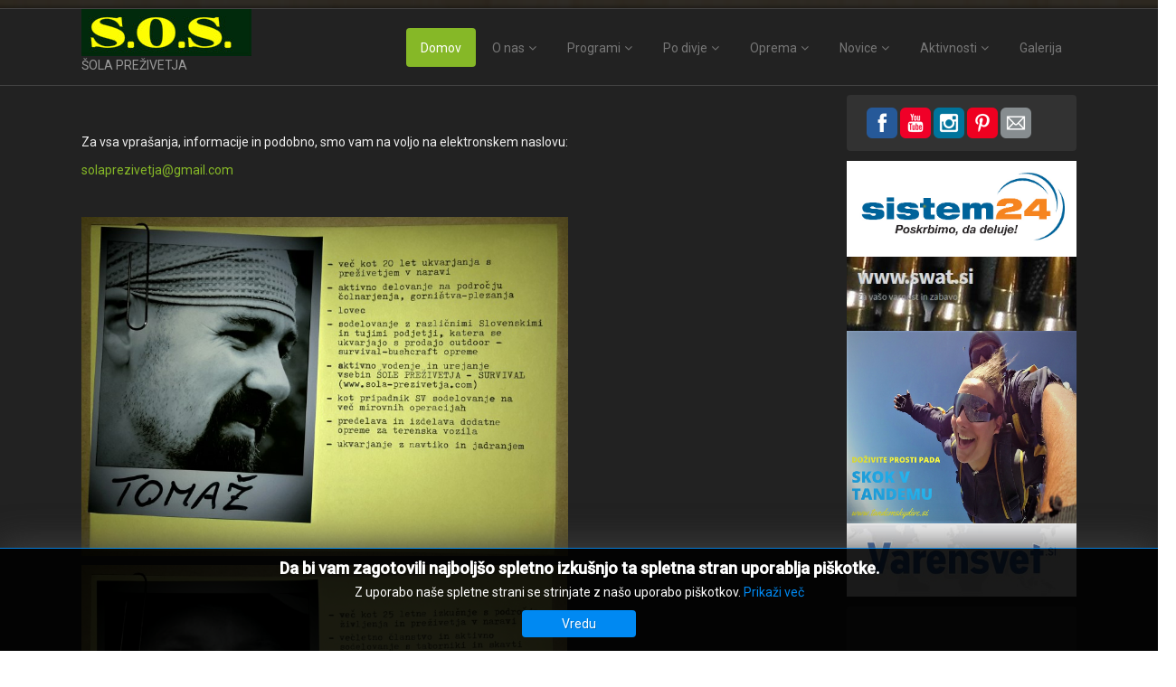

--- FILE ---
content_type: text/html; charset=utf-8
request_url: http://survival.si/index.php?option=com_content&view=article&id=3&iccaldate=2017-12-1
body_size: 38608
content:

<!DOCTYPE html>

<html xmlns="http://www.w3.org/1999/xhtml" xml:lang="sl-si" lang="sl-si" dir="ltr" >

<!--[if lt IE 7]> <html class="no-js lt-ie9 lt-ie8 lt-ie7" lang="en"> <![endif]-->
<!--[if IE 7]>    <html class="no-js lt-ie9 lt-ie8" lang="en"> <![endif]-->
<!--[if IE 8]>    <html class="no-js lt-ie9" lang="en"> <![endif]-->
<!--[if gt IE 8]><!--> <html class="no-js" lang="en"> <!--<![endif]-->

<head>

	<base href="http://survival.si/index.php" />
	<meta http-equiv="content-type" content="text/html; charset=utf-8" />
	<meta name="author" content="Administrator" />
	<meta name="description" content="&amp;Scaron;ola preživetja" />
	<meta name="generator" content="Joomla! - Open Source Content Management" />
	<title>Šola preživetja</title>
	<link href="/templates/favourite/favicon.ico" rel="shortcut icon" type="image/vnd.microsoft.icon" />
	<link href="/media/jui/css/bootstrap.min.css" rel="stylesheet" type="text/css" />
	<link href="/media/jui/css/bootstrap-responsive.css" rel="stylesheet" type="text/css" />
	<link href="/modules/mod_jbcookies/assets/css/jbcookies.css" rel="stylesheet" type="text/css" />
	<link href="/media/system/css/modal.css?52b5aaafab87b909132dbfbe9f1711d9" rel="stylesheet" type="text/css" />
	<link href="http://survival.si/modules/mod_je_social/css/style.css" rel="stylesheet" type="text/css" />
	<link href="/plugins/content/sigplus/css/sigplus.min.css" rel="stylesheet" type="text/css" />
	<link href="/plugins/content/sigplus/engines/boxplus/popup/css/boxplus.min.css" rel="stylesheet" type="text/css" />
	<link href="/plugins/content/sigplus/engines/boxplus/popup/css/boxplus.lightsquare.css" rel="stylesheet" type="text/css" title="boxplus-lightsquare" />
	<link href="/plugins/content/sigplus/engines/boxplus/slider/css/boxplus.paging.min.css" rel="stylesheet" type="text/css" />
	<link href="/plugins/content/sigplus/engines/boxplus/slider/css/boxplus.slider.min.css" rel="stylesheet" type="text/css" />
	<style type="text/css">

#je_socialicons .jeSocial a{ width:24px; height:24px; margin:0; padding:0; text-indent:-9999px; display:block}
#je_socialicons .jeSocial span { display: inline-block; padding:5px; -webkit-border-radius:6px;-moz-border-radius:6px;border-radius:6px;}
#je_socialicons .jeSocial span:hover {box-shadow: 0 1px 4px rgba(0,0,0,.3); -webkit-box-shadow: 0 1px 4px rgba(0,0,0,.3); -moz-box-shadow: 0 1px 4px rgba(0,0,0,.3); -o-box-shadow: 0 1px 4px rgba(0,0,0,.3);}

	</style>
	<script type="application/json" class="joomla-script-options new">{"csrf.token":"89fc61cd944a00ae938b9b829290a889","system.paths":{"root":"","base":""}}</script>
	<script src="/media/jui/js/jquery.min.js?52b5aaafab87b909132dbfbe9f1711d9" type="text/javascript"></script>
	<script src="/media/jui/js/jquery-noconflict.js?52b5aaafab87b909132dbfbe9f1711d9" type="text/javascript"></script>
	<script src="/media/jui/js/jquery-migrate.min.js?52b5aaafab87b909132dbfbe9f1711d9" type="text/javascript"></script>
	<script src="/media/system/js/caption.js?52b5aaafab87b909132dbfbe9f1711d9" type="text/javascript"></script>
	<script src="/media/jui/js/bootstrap.min.js?52b5aaafab87b909132dbfbe9f1711d9" type="text/javascript"></script>
	<script src="/media/system/js/mootools-core.js?52b5aaafab87b909132dbfbe9f1711d9" type="text/javascript"></script>
	<script src="/media/system/js/core.js?52b5aaafab87b909132dbfbe9f1711d9" type="text/javascript"></script>
	<script src="/media/system/js/mootools-more.js?52b5aaafab87b909132dbfbe9f1711d9" type="text/javascript"></script>
	<script src="/media/system/js/modal.js?52b5aaafab87b909132dbfbe9f1711d9" type="text/javascript"></script>
	<script src="/plugins/content/sigplus/engines/boxplus/popup/js/boxplus.min.js" type="text/javascript"></script>
	<script src="/plugins/content/sigplus/engines/boxplus/lang/boxplus.lang.min.js" type="text/javascript"></script>
	<script src="/plugins/content/sigplus/engines/boxplus/slider/js/boxplus.slider.min.js" type="text/javascript"></script>
	<script type="text/javascript">
jQuery(window).on('load',  function() {
				new JCaption('img.caption');
			});
		jQuery(function($) {
			SqueezeBox.initialize({});
			SqueezeBox.assign($('a.jbcookies').get(), {
				parse: 'rel'
			});
		});

		window.jModalClose = function () {
			SqueezeBox.close();
		};
		
		// Add extra modal close functionality for tinyMCE-based editors
		document.onreadystatechange = function () {
			if (document.readyState == 'interactive' && typeof tinyMCE != 'undefined' && tinyMCE)
			{
				if (typeof window.jModalClose_no_tinyMCE === 'undefined')
				{	
					window.jModalClose_no_tinyMCE = typeof(jModalClose) == 'function'  ?  jModalClose  :  false;
					
					jModalClose = function () {
						if (window.jModalClose_no_tinyMCE) window.jModalClose_no_tinyMCE.apply(this, arguments);
						tinyMCE.activeEditor.windowManager.close();
					};
				}
		
				if (typeof window.SqueezeBoxClose_no_tinyMCE === 'undefined')
				{
					if (typeof(SqueezeBox) == 'undefined')  SqueezeBox = {};
					window.SqueezeBoxClose_no_tinyMCE = typeof(SqueezeBox.close) == 'function'  ?  SqueezeBox.close  :  false;
		
					SqueezeBox.close = function () {
						if (window.SqueezeBoxClose_no_tinyMCE)  window.SqueezeBoxClose_no_tinyMCE.apply(this, arguments);
						tinyMCE.activeEditor.windowManager.close();
					};
				}
			}
		};
		if (typeof(__jQuery__) == "undefined") { var __jQuery__ = jQuery; }__jQuery__(document).ready(function() {
__jQuery__("#sigplus_95026e88c92772515fc4e1580af9d0aa").boxplusGallery(__jQuery__.extend({}, { rtl:false, theme: "lightsquare", title: function (anchor) { var t = __jQuery__("#" + __jQuery__("img", anchor).attr("id") + "_caption"); return t.size() ? t.html() : __jQuery__("img", anchor).attr("alt"); }, description: function (anchor) { var s = __jQuery__("#" + __jQuery__("img", anchor).attr("id") + "_summary"); return s.size() ? s.html() : anchor.attr("title"); }, slideshow: 0, download: function (anchor) { var d = __jQuery__("#" + __jQuery__("img", anchor).attr("id") + "_metadata a[rel=download]"); return d.size() ? d.attr("href") : ""; }, metadata: function (anchor) { var m = __jQuery__("#" + __jQuery__("img", anchor).attr("id") + "_iptc"); return m.size() ? m : ""; }  })); __jQuery__.boxplusLanguage("sl", "SI");
__jQuery__("#sigplus_95026e88c92772515fc4e1580af9d0aa ul:first").boxplusSlider(__jQuery__.extend({}, { rtl:false, rowCount:5, columnCount:1, orientation:"vertical", navigation:"bottom", showButtons:false, showLinks:false, showPageCounter:false, showOverlayButtons:true, duration:800, delay:0 })); __jQuery__.boxplusLanguage("sl", "SI");
});

	</script>
	<meta http-equiv="Content-Style-Type" content="text/css" />
	<!--[if lt IE 8]><link rel="stylesheet" href="/plugins/content/sigplus/css/sigplus.ie7.css" type="text/css" /><![endif]-->
	<!--[if lt IE 9]><link rel="stylesheet" href="/plugins/content/sigplus/css/sigplus.ie8.css" type="text/css" /><![endif]-->
	<!--[if lt IE 9]><link rel="stylesheet" href="/plugins/content/sigplus/engines/boxplus/popup/css/boxplus.ie8.css" type="text/css" /><![endif]-->
	<!--[if lt IE 8]><link rel="stylesheet" href="/plugins/content/sigplus/engines/boxplus/popup/css/boxplus.ie7.css" type="text/css" /><![endif]-->
	<!--[if lt IE 9]><link rel="stylesheet" href="/plugins/content/sigplus/engines/boxplus/popup/css/boxplus.lightsquare.ie8.css" type="text/css" title="boxplus-lightsquare" /><![endif]-->


	<meta name="viewport" content="width=device-width, initial-scale=1, maximum-scale=1">

	<!-- STYLESHEETS -->

  <!-- icons -->
	<link rel="stylesheet" href="/templates/favourite/icons/css/font-awesome.css" type="text/css" />
  <!-- admin -->
  <link rel="stylesheet" href="/templates/favourite/admin/admin.css" type="text/css" />
  <!-- template -->
  <link rel="stylesheet" href="/templates/favourite/css/template.css" type="text/css" />
  <!-- style -->
  <link rel="stylesheet" href="/templates/favourite/css/style.css" type="text/css" />
  <!-- styles -->
  <link rel="stylesheet" href="/templates/favourite/css/styles/style5.css" type="text/css" />
  <!-- custom -->
  <link rel="stylesheet" href="/templates/favourite/css/custom.css" type="text/css" />

  <!-- PARAMETERS -->
	
<style type="text/css">

  @media (min-width: 1200px) {
    .row-fluid {
      max-width: 1280;
    }
  }
  #fav-offlinewrap {
    background-repeat: no-repeat; background-attachment: fixed; -webkit-background-size: cover; -moz-background-size: cover; -o-background-size: cover; background-size: cover;;
  }
  #fav-containerwrap {
    background-repeat: no-repeat; background-attachment: fixed; -webkit-background-size: cover; -moz-background-size: cover; -o-background-size: cover; background-size: cover;;
  }
  #fav-topbarwrap {
    background-repeat: repeat; background-attachment: initial; -webkit-background-size: auto; -moz-background-size: auto; -o-background-size: auto; background-size: auto;;
  }
  #fav-topbarwrap {
    background-color: #043B11;
  }
  #fav-slidewrap {
    background-repeat: repeat; background-attachment: initial; -webkit-background-size: auto; -moz-background-size: auto; -o-background-size: auto; background-size: auto;;
  }
  #fav-introwrap {
    background-repeat: no-repeat; background-attachment: fixed; -webkit-background-size: cover; -moz-background-size: cover; -o-background-size: cover; background-size: cover;;
  }
  #fav-leadwrap {
    background-repeat: repeat; background-attachment: initial; -webkit-background-size: auto; -moz-background-size: auto; -o-background-size: auto; background-size: auto;;
  }
  #fav-promowrap {
    background-repeat: repeat; background-attachment: initial; -webkit-background-size: auto; -moz-background-size: auto; -o-background-size: auto; background-size: auto;;
  }
  #fav-primewrap {
    background-repeat: no-repeat; background-attachment: fixed; -webkit-background-size: cover; -moz-background-size: cover; -o-background-size: cover; background-size: cover;;
  }
  #fav-showcasewrap {
    background-repeat: repeat; background-attachment: initial; -webkit-background-size: auto; -moz-background-size: auto; -o-background-size: auto; background-size: auto;;
  }
  #fav-featurewrap {
    background-repeat: repeat; background-attachment: initial; -webkit-background-size: auto; -moz-background-size: auto; -o-background-size: auto; background-size: auto;;
  }
  #fav-focuswrap {
    background-repeat: repeat; background-attachment: initial; -webkit-background-size: auto; -moz-background-size: auto; -o-background-size: auto; background-size: auto;;
  }
  #fav-portfoliowrap {
    background-repeat: repeat; background-attachment: initial; -webkit-background-size: auto; -moz-background-size: auto; -o-background-size: auto; background-size: auto;;
  }
  #fav-screenwrap {
    background-repeat: no-repeat; background-attachment: fixed; -webkit-background-size: cover; -moz-background-size: cover; -o-background-size: cover; background-size: cover;;
  }
  #fav-topwrap {
    background-repeat: repeat; background-attachment: initial; -webkit-background-size: auto; -moz-background-size: auto; -o-background-size: auto; background-size: auto;;
  }
  #fav-maintopwrap {
    background-repeat: repeat; background-attachment: initial; -webkit-background-size: auto; -moz-background-size: auto; -o-background-size: auto; background-size: auto;;
  }
  #fav-mainbottomwrap {
    background-repeat: repeat; background-attachment: initial; -webkit-background-size: auto; -moz-background-size: auto; -o-background-size: auto; background-size: auto;;
  }
  #fav-bottomwrap {
    background-repeat: repeat; background-attachment: initial; -webkit-background-size: auto; -moz-background-size: auto; -o-background-size: auto; background-size: auto;;
  }
  #fav-notewrap {
    background-repeat: repeat; background-attachment: initial; -webkit-background-size: auto; -moz-background-size: auto; -o-background-size: auto; background-size: auto;;
  }
  #fav-basewrap {
    background-repeat: no-repeat; background-attachment: fixed; -webkit-background-size: cover; -moz-background-size: cover; -o-background-size: cover; background-size: cover;;
  }
  #fav-blockwrap {
    background-repeat: repeat; background-attachment: initial; -webkit-background-size: auto; -moz-background-size: auto; -o-background-size: auto; background-size: auto;;
  }
  #fav-userwrap {
    background-repeat: repeat; background-attachment: initial; -webkit-background-size: auto; -moz-background-size: auto; -o-background-size: auto; background-size: auto;;
  }
  #fav-userwrap {
    background-color: #FFFF1C;
  }
  #fav-footerwrap {
    background-repeat: repeat; background-attachment: initial; -webkit-background-size: auto; -moz-background-size: auto; -o-background-size: auto; background-size: auto;;
  }
  #fav-footerwrap {
    background-color: #FFFF1C;
  }
  @media (-webkit-min-device-pixel-ratio: 2), (min-resolution: 192dpi) {
      .show_retina_logo { display: block; }
      .default_logo, .media_logo, .text_logo { display: none;}
  }
  .retina-logo {
    height: 52px;
  }
  .retina-logo {
    width: 188px;
  }
  .retina-logo {
    padding: 0px;
  }
  .retina-logo {
    margin: 0px;
  }
  @media (max-width: 768px) {
    #fav-navbar ul.nav-child {
      display: initial;
    }
  }
  @media (max-width: 480px) {
    #fav-main img,
    .moduletable .custom img,
    div[class^="moduletable-"] div[class^="custom-"] img,
    div[class*=" moduletable-"] div[class*=" custom-"] img,
    .img-left,
    .img-right {
      display: inline-base;
    }
  }

</style>

  <!-- GOOGLE FONT -->

  <!-- text logo -->
  <link href='//fonts.googleapis.com/css?family=:400normal' rel='stylesheet' type='text/css' />

  <!-- default -->
  <link href='//fonts.googleapis.com/css?family=Roboto:400,500,300' rel='stylesheet' type='text/css'>

  <!-- GOOGLE ANALYTICS TRACKING CODE -->
  <script type="text/javascript">6410041</script>
  <!-- BACKTOP -->
	<script src="/templates/favourite/js/backtop/backtop.js"></script>

</head>

<body>

  <div id="fav-containerwrap" class="clearfix">
    <div class="fav-overlay">

  	  <!-- NAVBAR -->
  	  <div id="fav-navbarwrap" class="container-fluid">
  			<div class="row-fluid">
  				<div id="fav-navbar" class="clearfix">
  					<div class="navbar navbar-inverse">
  						<div class="navbar-inner">

                <div id="fav-logomobile" class="clearfix">
                                                                                            <h1 class="show-retina-logo">
                      <a class="retina-logo" href="/">
                        <img src="/images/logo2.jpg" style="border:0; margin:0px; padding:0px;" width="188px" alt="Fav template" />
                      </a>
                    </h1>
                                                        <div class="slogan">ŠOLA PREŽIVETJA</div>
                                  </div>

                <div id="fav-navbar-btn" class="clearfix">
    							<a class="btn btn-navbar" data-toggle="collapse" data-target=".nav-collapse">

                    
                      <span id="fav-mobilemenutext">
                        Menu                      </span>

                    
    								<span class="icon-bar"></span>
    								<span class="icon-bar"></span>
    								<span class="icon-bar"></span>
    							</a>
                </div>

  							<div class="nav-collapse collapse">
  								  									<div id="fav-navbar-collapse" class="span12">
  										<div class="moduletable_menu" ><ul class="nav menunav-pills">
<li class="item-101 default current active"><a href="/" >Domov</a></li><li class="item-102 deeper parent"><a href="/o-nas" >O nas</a><ul class="nav-child unstyled small"><li class="item-104"><a href="/o-nas/predstavitev" >Predstavitev</a></li><li class="item-105"><a href="/o-nas/instruktorji" >Inštruktorji</a></li><li class="item-108"><a href="/o-nas/sodelovanja" >Sodelovanja</a></li></ul></li><li class="item-103 deeper parent"><a href="/programi" >Programi</a><ul class="nav-child unstyled small"><li class="item-109"><a href="/programi/osnovni-tecaj" >Osnovni tečaj</a></li><li class="item-110"><a href="/programi/ekspedicije" >Ekspedicije</a></li><li class="item-111"><a href="/programi/otroci-in-druzine" >Otroci in družine</a></li><li class="item-112"><a href="/programi/specialni-tecaji" >Specialni tečaji</a></li><li class="item-113"><a href="/programi/individualno" >Individualno</a></li></ul></li><li class="item-115 deeper parent"><a href="/po-divje" >Po divje</a><ul class="nav-child unstyled small"><li class="item-114"><a href="/po-divje/starodavne-vescine" >Starodavne veščine</a></li><li class="item-116"><a href="/po-divje/divja-hrana" >Divja hrana</a></li><li class="item-117"><a href="/po-divje/samooskrba" >Samooskrba</a></li></ul></li><li class="item-118 deeper parent"><a href="/oprema" >Oprema</a><ul class="nav-child unstyled small"><li class="item-119"><a href="/oprema/predstavitev-opreme" >Predstavitev opreme</a></li><li class="item-120"><a href="/oprema/prodaja-rabljene-opreme" >Prodaja rabljene opreme</a></li></ul></li><li class="item-121 deeper parent"><a href="/novice" >Novice</a><ul class="nav-child unstyled small"><li class="item-122"><a href="/novice/aktualno" >Aktualno</a></li><li class="item-123"><a href="/novice/po-svetu" >Po svetu</a></li></ul></li><li class="item-128 deeper parent"><a href="/aktivnosti" >Aktivnosti</a><ul class="nav-child unstyled small"><li class="item-129"><a href="/aktivnosti/gozdovi" >Gozdovi</a></li><li class="item-130"><a href="/aktivnosti/reke-in-jezera" >Reke in jezera</a></li><li class="item-131"><a href="/aktivnosti/hribi-in-gore" >Hribi in gore</a></li><li class="item-132"><a href="/aktivnosti/morje" >Morje</a></li></ul></li><li class="item-127"><a href="/galerija" >Galerija</a></li></ul>
</div>
  									</div>
  								  							</div>

  						</div>
  					</div>
  				</div>
  			</div>
  	  </div>

  		<div id="fav-container">

        <div class="fav-dark">

          <!-- NOTICE -->
          
          <!-- TOPBAR -->
          
          
          <!-- HEADER -->
          <div class="container-fluid" id="fav-headerwrap">
            <div class="row-fluid">

                <div id="fav-header" class="span12 clearfix">

                  <div id="fav-logo" class="span3">
                                                                                                      <h1 class="show-retina-logo">
                        <a class="retina-logo" href="/">
                          <img src="/images/logo2.jpg" style="border:0; margin:0px; padding:0px;" width="188px" alt="Fav template" />
                        </a>
                      </h1>
                                                              <div class="slogan">ŠOLA PREŽIVETJA</div>
                                      </div>

                                            <div id="fav-nav" class="span9">
                          <div class="favnav">
                            <div class="navigation">
                              <div class="moduletable_menu" ><ul class="nav menunav-pills">
<li class="item-101 default current active"><a href="/" >Domov</a></li><li class="item-102 deeper parent"><a href="/o-nas" >O nas</a><ul class="nav-child unstyled small"><li class="item-104"><a href="/o-nas/predstavitev" >Predstavitev</a></li><li class="item-105"><a href="/o-nas/instruktorji" >Inštruktorji</a></li><li class="item-108"><a href="/o-nas/sodelovanja" >Sodelovanja</a></li></ul></li><li class="item-103 deeper parent"><a href="/programi" >Programi</a><ul class="nav-child unstyled small"><li class="item-109"><a href="/programi/osnovni-tecaj" >Osnovni tečaj</a></li><li class="item-110"><a href="/programi/ekspedicije" >Ekspedicije</a></li><li class="item-111"><a href="/programi/otroci-in-druzine" >Otroci in družine</a></li><li class="item-112"><a href="/programi/specialni-tecaji" >Specialni tečaji</a></li><li class="item-113"><a href="/programi/individualno" >Individualno</a></li></ul></li><li class="item-115 deeper parent"><a href="/po-divje" >Po divje</a><ul class="nav-child unstyled small"><li class="item-114"><a href="/po-divje/starodavne-vescine" >Starodavne veščine</a></li><li class="item-116"><a href="/po-divje/divja-hrana" >Divja hrana</a></li><li class="item-117"><a href="/po-divje/samooskrba" >Samooskrba</a></li></ul></li><li class="item-118 deeper parent"><a href="/oprema" >Oprema</a><ul class="nav-child unstyled small"><li class="item-119"><a href="/oprema/predstavitev-opreme" >Predstavitev opreme</a></li><li class="item-120"><a href="/oprema/prodaja-rabljene-opreme" >Prodaja rabljene opreme</a></li></ul></li><li class="item-121 deeper parent"><a href="/novice" >Novice</a><ul class="nav-child unstyled small"><li class="item-122"><a href="/novice/aktualno" >Aktualno</a></li><li class="item-123"><a href="/novice/po-svetu" >Po svetu</a></li></ul></li><li class="item-128 deeper parent"><a href="/aktivnosti" >Aktivnosti</a><ul class="nav-child unstyled small"><li class="item-129"><a href="/aktivnosti/gozdovi" >Gozdovi</a></li><li class="item-130"><a href="/aktivnosti/reke-in-jezera" >Reke in jezera</a></li><li class="item-131"><a href="/aktivnosti/hribi-in-gore" >Hribi in gore</a></li><li class="item-132"><a href="/aktivnosti/morje" >Morje</a></li></ul></li><li class="item-127"><a href="/galerija" >Galerija</a></li></ul>
</div>
                            </div>
                          </div>
                        </div>
                    
                </div>

            </div>
          </div>

          <!-- SLIDE -->
          
    			<!-- INTRO -->
    			
    			
          <!-- BREADCRUMBS -->
          
          <!-- LEAD -->
          
          
    			<!-- PROMO -->
          
          
          <!-- PRIME -->
          
          
    			<!-- SHOWCASE -->
          
          
          <!-- FEATURE -->
          
          
          <!-- FOCUS -->
          
          
          <!-- PORTFOLIO -->
          
          
          <!-- SCREEN -->
          
          
    			<!-- TOP -->
          
          
    			<!-- MAINTOP -->
    			
    			<!-- MAIN -->
    			<div class="container-fluid" id="fav-mainwrap">
    				<div class="row-fluid">

    						<div id="fav-main" class="clearfix">

    							    								<div id="fav-maincontent" class="span9">
    									<div id="system-message-container">
	</div>

    									<div class="item-page" itemscope itemtype="https://schema.org/Article">
	<meta itemprop="inLanguage" content="sl-SI" />
	
		
						
	<div class="fav-article-details">

		
		
	</div>

				
								<div itemprop="articleBody">
		<p> </p>
<p>Za vsa vprašanja, informacije in podobno, smo vam na voljo na elektronskem naslovu:</p>
<p><span id="cloak55f34d906f8f01d1bda73602c12c5506">Ta e-poštni naslov je zaščiten proti smetenju. Potrebujete Javascript za pogled.</span><script type='text/javascript'>
				document.getElementById('cloak55f34d906f8f01d1bda73602c12c5506').innerHTML = '';
				var prefix = '&#109;a' + 'i&#108;' + '&#116;o';
				var path = 'hr' + 'ef' + '=';
				var addy55f34d906f8f01d1bda73602c12c5506 = 's&#111;l&#97;pr&#101;z&#105;v&#101;tj&#97;' + '&#64;';
				addy55f34d906f8f01d1bda73602c12c5506 = addy55f34d906f8f01d1bda73602c12c5506 + 'gm&#97;&#105;l' + '&#46;' + 'c&#111;m';
				var addy_text55f34d906f8f01d1bda73602c12c5506 = 's&#111;l&#97;pr&#101;z&#105;v&#101;tj&#97;' + '&#64;' + 'gm&#97;&#105;l' + '&#46;' + 'c&#111;m';document.getElementById('cloak55f34d906f8f01d1bda73602c12c5506').innerHTML += '<a ' + path + '\'' + prefix + ':' + addy55f34d906f8f01d1bda73602c12c5506 + '\'>'+addy_text55f34d906f8f01d1bda73602c12c5506+'<\/a>';
		</script></p>
<p> </p>
<p><img src="/images/232745.jpg" alt="" width="538" height="375" /></p>
<p><img src="/images/232746.jpg" alt="" width="537" height="375" /></p>
<p><img src="/images/232747.jpg" alt="" width="538" height="375" /></p> 	</div>

	
							</div>

    								</div>
    								<div id="fav-sidebar2" class="span3">
    										<div class="moduletable-sfx20" >
<div  id="je_socialicons">
    <div class="jeSocial">
		           <span class="icon1"><a href="https://www.facebook.com/groups/1234545369944138/" class="icon1" target="_blank" rel="nofollow" title="Facebook"></a></span>
                   <span class="icon4"><a href="https://www.youtube.com/channel/UC-_36WZJCv8gUuAxf2QhTPg" class="icon4" target="_blank" rel="nofollow" title="Youtube"></a></span>
                   <span class="icon6"><a href="https://www.instagram.com/sospolanec/" class="icon6" target="_blank" rel="nofollow" title="Instagram"></a></span>
                   <span class="icon7"><a href="https://www.pinterest.com/SOSPolanec/" class="icon7" target="_blank" rel="nofollow" title="Pinterest"></a></span>
                   <span class="icon13"><a href="/index.php/kontakt" class="icon13" target="_blank" rel="nofollow" title="Email"></a></span>
            </div>
</div>

<script type="text/javascript">
  var el = document.getElementById('jExt92');
  if(el) {el.style.display += el.style.display = 'none';}
</script>
</div><div class="moduletable" ><div class="bannergroup">

	<div class="banneritem">
																																																																			<a
							href="/component/banners/click/1" target="_blank" rel="noopener noreferrer"
							title="Sistem24,d.o.o.">
							<img
								src="http://survival.si/images/banners/logo sistem24.jpg"
								alt="Sistem24,d.o.o."
																							/>
						</a>
																<div class="clr"></div>
	</div>
	<div class="banneritem">
																																																																			<a
							href="/component/banners/click/2" target="_blank" rel="noopener noreferrer"
							title="S.W.A.T">
							<img
								src="http://survival.si/images/banners/swat.JPG"
								alt="S.W.A.T"
																							/>
						</a>
																<div class="clr"></div>
	</div>
	<div class="banneritem">
																																																																			<a
							href="/component/banners/click/3" target="_blank" rel="noopener noreferrer"
							title="tandemskydive">
							<img
								src="http://survival.si/images/banners/banerales.png"
								alt="tandemskydive"
																							/>
						</a>
																<div class="clr"></div>
	</div>
	<div class="banneritem">
																																																																			<a
							href="/component/banners/click/4" target="_blank" rel="noopener noreferrer"
							title="varen svet">
							<img
								src="http://survival.si/images/banners/varensvet.JPG"
								alt="varen svet"
																							/>
						</a>
																<div class="clr"></div>
	</div>

</div>
</div><div class="moduletable-sfx20" ><div id="sigplus_95026e88c92772515fc4e1580af9d0aa" class="sigplus-gallery sigplus-center"><ul style="visibility:hidden;"><li><a href="/images/slike/galerija/SOS-1.jpg" rel="boxplus-sigplus_95026e88c92772515fc4e1580af9d0aa"><img id="sigplus_95026e88c92772515fc4e1580af9d0aa_img0000" width="200" height="112" src="/cache/thumbs/49b226ba2053bd1e4e7d43fa228e8e8c.jpg" longdesc="/cache/preview/518b4396921881b1471030a268907db5.jpg" alt=""/></a></li><li><a href="/images/slike/galerija/SOS-10.jpg" rel="boxplus-sigplus_95026e88c92772515fc4e1580af9d0aa"><img id="sigplus_95026e88c92772515fc4e1580af9d0aa_img0001" width="200" height="112" src="/cache/thumbs/e4e291e2af799fe75a9b0cc9c14dec6c.jpg" longdesc="/cache/preview/3471186bec49adc8f04cf840fb594cda.jpg" alt=""/></a></li><li><a href="/images/slike/galerija/SOS-100.jpg" rel="boxplus-sigplus_95026e88c92772515fc4e1580af9d0aa"><img id="sigplus_95026e88c92772515fc4e1580af9d0aa_img0002" width="200" height="112" src="/cache/thumbs/ef7ef09cf8d4cab63843cd8bb2dc91ee.jpg" longdesc="/cache/preview/d8c2373263aff327ab5bcc625ffbf935.jpg" alt=""/></a></li><li><a href="/images/slike/galerija/SOS-101.jpg" rel="boxplus-sigplus_95026e88c92772515fc4e1580af9d0aa"><img id="sigplus_95026e88c92772515fc4e1580af9d0aa_img0003" width="148" height="200" src="/cache/thumbs/0abd220ced22cb11f9b62b0278b4113d.jpg" longdesc="/cache/preview/0f26a31acf270ddc40628e44f9d140d5.jpg" alt=""/></a></li><li><a href="/images/slike/galerija/SOS-102.jpg" rel="boxplus-sigplus_95026e88c92772515fc4e1580af9d0aa"><img id="sigplus_95026e88c92772515fc4e1580af9d0aa_img0004" width="133" height="200" src="/cache/thumbs/1dd5f48eb8e0134643abe59b30d9beee.jpg" longdesc="/cache/preview/eb350d3c38bebdc2b4a48ac47ab6c0f9.jpg" alt=""/></a></li><li><a href="/images/slike/galerija/SOS-103.jpg" rel="boxplus-sigplus_95026e88c92772515fc4e1580af9d0aa"><img id="sigplus_95026e88c92772515fc4e1580af9d0aa_img0005" width="200" height="112" src="/cache/thumbs/647c3bb035ff1fa584c3a23c8ad71442.jpg" longdesc="/cache/preview/2829f911bec4b0e920027d2ecd1a368b.jpg" alt=""/></a></li><li><a href="/images/slike/galerija/SOS-104.jpg" rel="boxplus-sigplus_95026e88c92772515fc4e1580af9d0aa"><img id="sigplus_95026e88c92772515fc4e1580af9d0aa_img0006" width="200" height="112" src="/cache/thumbs/3fe1181981565383fa1e5dba3f0e7806.jpg" longdesc="/cache/preview/12c035351325cad2b491c8f7e0f65d7b.jpg" alt=""/></a></li><li><a href="/images/slike/galerija/SOS-105.jpg" rel="boxplus-sigplus_95026e88c92772515fc4e1580af9d0aa"><img id="sigplus_95026e88c92772515fc4e1580af9d0aa_img0007" width="200" height="112" src="/cache/thumbs/308e911c186f82d10fedea3506108905.jpg" longdesc="/cache/preview/d4bf0769255897455ee0303e0fc8e03d.jpg" alt=""/></a></li><li><a href="/images/slike/galerija/SOS-106.jpg" rel="boxplus-sigplus_95026e88c92772515fc4e1580af9d0aa"><img id="sigplus_95026e88c92772515fc4e1580af9d0aa_img0008" width="200" height="112" src="/cache/thumbs/14368505ab78a7b95f80a556440aa5b5.jpg" longdesc="/cache/preview/7fb221e24e9dfbc2f69fc0ff8a91d59b.jpg" alt=""/></a></li><li><a href="/images/slike/galerija/SOS-107.jpg" rel="boxplus-sigplus_95026e88c92772515fc4e1580af9d0aa"><img id="sigplus_95026e88c92772515fc4e1580af9d0aa_img0009" width="150" height="200" src="/cache/thumbs/8482b49a825add6026ecbd453844c3a8.jpg" longdesc="/cache/preview/c77928b0a2ff386220e27b9c2e23f104.jpg" alt=""/></a></li><li><a href="/images/slike/galerija/SOS-108.jpg" rel="boxplus-sigplus_95026e88c92772515fc4e1580af9d0aa"><img id="sigplus_95026e88c92772515fc4e1580af9d0aa_img0010" width="150" height="200" src="/cache/thumbs/5d4b1e277bcd08fa3ba7244a62fda182.jpg" longdesc="/cache/preview/e310f7b85a7cc8d5650cd4a17d81fc08.jpg" alt=""/></a></li><li><a href="/images/slike/galerija/SOS-109.jpg" rel="boxplus-sigplus_95026e88c92772515fc4e1580af9d0aa"><img id="sigplus_95026e88c92772515fc4e1580af9d0aa_img0011" width="150" height="200" src="/cache/thumbs/a764a32f3ffbf9e9e49321263ddee240.jpg" longdesc="/cache/preview/695392c7d180ca55479554486074d016.jpg" alt=""/></a></li><li><a href="/images/slike/galerija/SOS-11.jpg" rel="boxplus-sigplus_95026e88c92772515fc4e1580af9d0aa"><img id="sigplus_95026e88c92772515fc4e1580af9d0aa_img0012" width="200" height="112" src="/cache/thumbs/b9fcc82af23afedb500f4f352ec8575c.jpg" longdesc="/cache/preview/7fd480fffc84d6e3aa37f73449af7a11.jpg" alt=""/></a></li><li><a href="/images/slike/galerija/SOS-110.jpg" rel="boxplus-sigplus_95026e88c92772515fc4e1580af9d0aa"><img id="sigplus_95026e88c92772515fc4e1580af9d0aa_img0013" width="150" height="200" src="/cache/thumbs/95d41ed83d371a3d5b8044899eb993aa.jpg" longdesc="/cache/preview/7b333a638a84db0ed92b6c97f7ed973e.jpg" alt=""/></a></li><li><a href="/images/slike/galerija/SOS-111.jpg" rel="boxplus-sigplus_95026e88c92772515fc4e1580af9d0aa"><img id="sigplus_95026e88c92772515fc4e1580af9d0aa_img0014" width="200" height="112" src="/cache/thumbs/6a4e07833bcc7befabc01559766ea7d5.jpg" longdesc="/cache/preview/76b00dbefcb224bfaf32a01990bff3a3.jpg" alt=""/></a></li><li><a href="/images/slike/galerija/SOS-112.jpg" rel="boxplus-sigplus_95026e88c92772515fc4e1580af9d0aa"><img id="sigplus_95026e88c92772515fc4e1580af9d0aa_img0015" width="121" height="200" src="/cache/thumbs/97496988eba6c4bcf079be44c71e30ab.jpg" longdesc="/cache/preview/90cfb2030ee2dd12555d918bde37baee.jpg" alt=""/></a></li><li><a href="/images/slike/galerija/SOS-113.jpg" rel="boxplus-sigplus_95026e88c92772515fc4e1580af9d0aa"><img id="sigplus_95026e88c92772515fc4e1580af9d0aa_img0016" width="200" height="112" src="/cache/thumbs/4b60edd6c3d619803407f02ca67f8d4f.jpg" longdesc="/cache/preview/a3c45d9e034a325dbbb4105e6ab303ff.jpg" alt=""/></a></li><li><a href="/images/slike/galerija/SOS-114.jpg" rel="boxplus-sigplus_95026e88c92772515fc4e1580af9d0aa"><img id="sigplus_95026e88c92772515fc4e1580af9d0aa_img0017" width="200" height="112" src="/cache/thumbs/c5e1e1bd1c37e1f5cd63a3c36a9de047.jpg" longdesc="/cache/preview/0a12fbf70d49c4b828f24b7f9c43fa50.jpg" alt=""/></a></li><li><a href="/images/slike/galerija/SOS-115.jpg" rel="boxplus-sigplus_95026e88c92772515fc4e1580af9d0aa"><img id="sigplus_95026e88c92772515fc4e1580af9d0aa_img0018" width="142" height="200" src="/cache/thumbs/55fe2977d9291ca1a3e70af30ba98e62.jpg" longdesc="/cache/preview/494064e1544def70c7a53d3b302af2da.jpg" alt=""/></a></li><li><a href="/images/slike/galerija/SOS-116.jpg" rel="boxplus-sigplus_95026e88c92772515fc4e1580af9d0aa"><img id="sigplus_95026e88c92772515fc4e1580af9d0aa_img0019" width="142" height="200" src="/cache/thumbs/5032efcda56474f5f9ef012a9bf9c032.jpg" longdesc="/cache/preview/3d960d9250eeb902530a2b8522ed9daf.jpg" alt=""/></a></li><li><a href="/images/slike/galerija/SOS-117.jpg" rel="boxplus-sigplus_95026e88c92772515fc4e1580af9d0aa"><img id="sigplus_95026e88c92772515fc4e1580af9d0aa_img0020" width="200" height="112" src="/cache/thumbs/f770f368347115529e909bb0e9131866.jpg" longdesc="/cache/preview/dcc1b14220edd140e773c4a698801b44.jpg" alt=""/></a></li><li><a href="/images/slike/galerija/SOS-118.jpg" rel="boxplus-sigplus_95026e88c92772515fc4e1580af9d0aa"><img id="sigplus_95026e88c92772515fc4e1580af9d0aa_img0021" width="200" height="112" src="/cache/thumbs/b8e7c34d84006c9b62f125c7b544d00e.jpg" longdesc="/cache/preview/e75dbcb68abe342bb0b61b06d52e4971.jpg" alt=""/></a></li><li><a href="/images/slike/galerija/SOS-119.jpg" rel="boxplus-sigplus_95026e88c92772515fc4e1580af9d0aa"><img id="sigplus_95026e88c92772515fc4e1580af9d0aa_img0022" width="142" height="200" src="/cache/thumbs/a14d73bba6ca6dcb7acb18eb5649f83e.jpg" longdesc="/cache/preview/8484e9ee2fa71734475a2dbfc838b559.jpg" alt=""/></a></li><li><a href="/images/slike/galerija/SOS-12.jpg" rel="boxplus-sigplus_95026e88c92772515fc4e1580af9d0aa"><img id="sigplus_95026e88c92772515fc4e1580af9d0aa_img0023" width="200" height="112" src="/cache/thumbs/b8e86f7b811a65df979e783a2755c3a2.jpg" longdesc="/cache/preview/f53f92675e2ebf7da84e847b2a343663.jpg" alt=""/></a></li><li><a href="/images/slike/galerija/SOS-120.jpg" rel="boxplus-sigplus_95026e88c92772515fc4e1580af9d0aa"><img id="sigplus_95026e88c92772515fc4e1580af9d0aa_img0024" width="200" height="112" src="/cache/thumbs/5ef6570630b8442b907d6f06a94f0ab4.jpg" longdesc="/cache/preview/ccb6eea7df8d0897124140f2b24e066d.jpg" alt=""/></a></li><li><a href="/images/slike/galerija/SOS-121.jpg" rel="boxplus-sigplus_95026e88c92772515fc4e1580af9d0aa"><img id="sigplus_95026e88c92772515fc4e1580af9d0aa_img0025" width="142" height="200" src="/cache/thumbs/e40de243e55072b8ff2ec0d90d12e79e.jpg" longdesc="/cache/preview/8b635800579f0989853df533a3ac178f.jpg" alt=""/></a></li><li><a href="/images/slike/galerija/SOS-122.jpg" rel="boxplus-sigplus_95026e88c92772515fc4e1580af9d0aa"><img id="sigplus_95026e88c92772515fc4e1580af9d0aa_img0026" width="142" height="200" src="/cache/thumbs/f40db1a5c75223e98f438133a45e5ebc.jpg" longdesc="/cache/preview/0da8a453706f007dfd0b0fedaa4818d0.jpg" alt=""/></a></li><li><a href="/images/slike/galerija/SOS-123.jpg" rel="boxplus-sigplus_95026e88c92772515fc4e1580af9d0aa"><img id="sigplus_95026e88c92772515fc4e1580af9d0aa_img0027" width="142" height="200" src="/cache/thumbs/c11804e704d9f19537c738d69186b45c.jpg" longdesc="/cache/preview/4216ef071d1664b68c5dff76e0004eda.jpg" alt=""/></a></li><li><a href="/images/slike/galerija/SOS-124.jpg" rel="boxplus-sigplus_95026e88c92772515fc4e1580af9d0aa"><img id="sigplus_95026e88c92772515fc4e1580af9d0aa_img0028" width="200" height="112" src="/cache/thumbs/f20c2b0b6033700e81e5dd7e83089953.jpg" longdesc="/cache/preview/bbc3bbf0b71ed1afbb450c5b2f8e3017.jpg" alt=""/></a></li><li><a href="/images/slike/galerija/SOS-125.jpg" rel="boxplus-sigplus_95026e88c92772515fc4e1580af9d0aa"><img id="sigplus_95026e88c92772515fc4e1580af9d0aa_img0029" width="200" height="112" src="/cache/thumbs/4d8c3a218f110a9ca0ab2571a0645965.jpg" longdesc="/cache/preview/f18512d564990f372b853821e7ba8103.jpg" alt=""/></a></li><li><a href="/images/slike/galerija/SOS-126.jpg" rel="boxplus-sigplus_95026e88c92772515fc4e1580af9d0aa"><img id="sigplus_95026e88c92772515fc4e1580af9d0aa_img0030" width="200" height="112" src="/cache/thumbs/33d7425b84f261b338163860ad7b37e1.jpg" longdesc="/cache/preview/a9a6367095a4482a5e689a7e08befba1.jpg" alt=""/></a></li><li><a href="/images/slike/galerija/SOS-127.jpg" rel="boxplus-sigplus_95026e88c92772515fc4e1580af9d0aa"><img id="sigplus_95026e88c92772515fc4e1580af9d0aa_img0031" width="200" height="112" src="/cache/thumbs/cee85f2d9fb4e11e2a5352bb36a5a9a6.jpg" longdesc="/cache/preview/a0cb049958e68696ddee35a4ebdf9b06.jpg" alt=""/></a></li><li><a href="/images/slike/galerija/SOS-128.jpg" rel="boxplus-sigplus_95026e88c92772515fc4e1580af9d0aa"><img id="sigplus_95026e88c92772515fc4e1580af9d0aa_img0032" width="142" height="200" src="/cache/thumbs/7aac66d969890051013a5c43e4777589.jpg" longdesc="/cache/preview/7d449213a98cba4cd2562b65961bcc9b.jpg" alt=""/></a></li><li><a href="/images/slike/galerija/SOS-129.jpg" rel="boxplus-sigplus_95026e88c92772515fc4e1580af9d0aa"><img id="sigplus_95026e88c92772515fc4e1580af9d0aa_img0033" width="142" height="200" src="/cache/thumbs/bede2861f150f3ad0ab77ffa6d1fc600.jpg" longdesc="/cache/preview/b980d7c47fcc3573bb0aca6d5cef4781.jpg" alt=""/></a></li><li><a href="/images/slike/galerija/SOS-13.jpg" rel="boxplus-sigplus_95026e88c92772515fc4e1580af9d0aa"><img id="sigplus_95026e88c92772515fc4e1580af9d0aa_img0034" width="200" height="112" src="/cache/thumbs/db7638e40ab576e3f6f8ea34d477a301.jpg" longdesc="/cache/preview/616761ca4dfc9552320aa765b5a12ec1.jpg" alt=""/></a></li><li><a href="/images/slike/galerija/SOS-130.jpg" rel="boxplus-sigplus_95026e88c92772515fc4e1580af9d0aa"><img id="sigplus_95026e88c92772515fc4e1580af9d0aa_img0035" width="142" height="200" src="/cache/thumbs/866982f197f2a37339f26cc244364e23.jpg" longdesc="/cache/preview/1eb43154bfcb16654d9cdd3849ad7bde.jpg" alt=""/></a></li><li><a href="/images/slike/galerija/SOS-131.jpg" rel="boxplus-sigplus_95026e88c92772515fc4e1580af9d0aa"><img id="sigplus_95026e88c92772515fc4e1580af9d0aa_img0036" width="142" height="200" src="/cache/thumbs/df3332733b1efa3d73b9a7d99a82e6fe.jpg" longdesc="/cache/preview/02c6139e5d305550c725c45002ceeaf5.jpg" alt=""/></a></li><li><a href="/images/slike/galerija/SOS-132.jpg" rel="boxplus-sigplus_95026e88c92772515fc4e1580af9d0aa"><img id="sigplus_95026e88c92772515fc4e1580af9d0aa_img0037" width="142" height="200" src="/cache/thumbs/3a6c9d8317e500aa0ffe8861f5a69d9b.jpg" longdesc="/cache/preview/458f7cfcf92a4a707fd1a285bf84df93.jpg" alt=""/></a></li><li><a href="/images/slike/galerija/SOS-133.jpg" rel="boxplus-sigplus_95026e88c92772515fc4e1580af9d0aa"><img id="sigplus_95026e88c92772515fc4e1580af9d0aa_img0038" width="142" height="200" src="/cache/thumbs/6b7f5a3ead39a2d0dc6f7873a0e395d9.jpg" longdesc="/cache/preview/d761afdbf890988a1da52fcf8d796330.jpg" alt=""/></a></li><li><a href="/images/slike/galerija/SOS-134.jpg" rel="boxplus-sigplus_95026e88c92772515fc4e1580af9d0aa"><img id="sigplus_95026e88c92772515fc4e1580af9d0aa_img0039" width="200" height="112" src="/cache/thumbs/2debb4de3c12440fd47ed49026b18af7.jpg" longdesc="/cache/preview/23b7a60dcb5e418d9d26663ffd01d797.jpg" alt=""/></a></li><li><a href="/images/slike/galerija/SOS-135.jpg" rel="boxplus-sigplus_95026e88c92772515fc4e1580af9d0aa"><img id="sigplus_95026e88c92772515fc4e1580af9d0aa_img0040" width="142" height="200" src="/cache/thumbs/ccb811eeccfd80d0bb6dc73506b4b2b8.jpg" longdesc="/cache/preview/609aa9ce622ae75f89b0bd83592d0765.jpg" alt=""/></a></li><li><a href="/images/slike/galerija/SOS-136.jpg" rel="boxplus-sigplus_95026e88c92772515fc4e1580af9d0aa"><img id="sigplus_95026e88c92772515fc4e1580af9d0aa_img0041" width="200" height="112" src="/cache/thumbs/f19160a7287edf4b9d71b4035fdb1a01.jpg" longdesc="/cache/preview/dc80fefa70be32390b9be6ba9ae3eabe.jpg" alt=""/></a></li><li><a href="/images/slike/galerija/SOS-137.jpg" rel="boxplus-sigplus_95026e88c92772515fc4e1580af9d0aa"><img id="sigplus_95026e88c92772515fc4e1580af9d0aa_img0042" width="142" height="200" src="/cache/thumbs/96d8ac118a08f82d0ff2606b91997cc8.jpg" longdesc="/cache/preview/4f627f75536bc5c22ae16ee93248fa7d.jpg" alt=""/></a></li><li><a href="/images/slike/galerija/SOS-138.jpg" rel="boxplus-sigplus_95026e88c92772515fc4e1580af9d0aa"><img id="sigplus_95026e88c92772515fc4e1580af9d0aa_img0043" width="200" height="112" src="/cache/thumbs/1a1765b2585a2416a510234f136f5945.jpg" longdesc="/cache/preview/1bc7b9faf9bb4b1d1143c33dfbfddaac.jpg" alt=""/></a></li><li><a href="/images/slike/galerija/SOS-139.jpg" rel="boxplus-sigplus_95026e88c92772515fc4e1580af9d0aa"><img id="sigplus_95026e88c92772515fc4e1580af9d0aa_img0044" width="200" height="112" src="/cache/thumbs/e371e24c61236be64f9fbce50e59b25a.jpg" longdesc="/cache/preview/d8bb7cd7d46cef11292da9cbb43ed079.jpg" alt=""/></a></li><li><a href="/images/slike/galerija/SOS-14.jpg" rel="boxplus-sigplus_95026e88c92772515fc4e1580af9d0aa"><img id="sigplus_95026e88c92772515fc4e1580af9d0aa_img0045" width="200" height="112" src="/cache/thumbs/a2b3cbd6c9dae0131c7ade93eb3b6bd9.jpg" longdesc="/cache/preview/7ffce504c45089f3a5a7e631aaa1760d.jpg" alt=""/></a></li><li><a href="/images/slike/galerija/SOS-140.jpg" rel="boxplus-sigplus_95026e88c92772515fc4e1580af9d0aa"><img id="sigplus_95026e88c92772515fc4e1580af9d0aa_img0046" width="142" height="200" src="/cache/thumbs/804941326e0b1894dec6fa95226ab36b.jpg" longdesc="/cache/preview/f2d9ff63c5cd0bbb18cc83c6364fc8ec.jpg" alt=""/></a></li><li><a href="/images/slike/galerija/SOS-141.jpg" rel="boxplus-sigplus_95026e88c92772515fc4e1580af9d0aa"><img id="sigplus_95026e88c92772515fc4e1580af9d0aa_img0047" width="200" height="112" src="/cache/thumbs/f61c8208214e47a2bde442d2da360d12.jpg" longdesc="/cache/preview/f5691b8835a6abcb452756a76fb81db6.jpg" alt=""/></a></li><li><a href="/images/slike/galerija/SOS-142.jpg" rel="boxplus-sigplus_95026e88c92772515fc4e1580af9d0aa"><img id="sigplus_95026e88c92772515fc4e1580af9d0aa_img0048" width="200" height="112" src="/cache/thumbs/79ae22ca107c59a42effba4670555ba2.jpg" longdesc="/cache/preview/b011d94f6b945b5f91c7073b7cbf7f80.jpg" alt=""/></a></li><li><a href="/images/slike/galerija/SOS-143.jpg" rel="boxplus-sigplus_95026e88c92772515fc4e1580af9d0aa"><img id="sigplus_95026e88c92772515fc4e1580af9d0aa_img0049" width="200" height="112" src="/cache/thumbs/febff9b796b59939263b83b094c91dee.jpg" longdesc="/cache/preview/96a8df66f4c436de1be39d96a14ac842.jpg" alt=""/></a></li><li><a href="/images/slike/galerija/SOS-144.jpg" rel="boxplus-sigplus_95026e88c92772515fc4e1580af9d0aa"><img id="sigplus_95026e88c92772515fc4e1580af9d0aa_img0050" width="200" height="112" src="/cache/thumbs/352115ebaf6178aad9d15f304ab46001.jpg" longdesc="/cache/preview/e830a831625be07102b4114229712d45.jpg" alt=""/></a></li><li><a href="/images/slike/galerija/SOS-145.jpg" rel="boxplus-sigplus_95026e88c92772515fc4e1580af9d0aa"><img id="sigplus_95026e88c92772515fc4e1580af9d0aa_img0051" width="200" height="112" src="/cache/thumbs/745ab5ef416967f61117e7369787e8cd.jpg" longdesc="/cache/preview/7229b4f899d30f78d306430bdf0cbd01.jpg" alt=""/></a></li><li><a href="/images/slike/galerija/SOS-146.jpg" rel="boxplus-sigplus_95026e88c92772515fc4e1580af9d0aa"><img id="sigplus_95026e88c92772515fc4e1580af9d0aa_img0052" width="200" height="112" src="/cache/thumbs/b15d5d1eea82c3f5e3c018edbf3d12c0.jpg" longdesc="/cache/preview/daafe690f1df16004062bfcfbb9fc9cc.jpg" alt=""/></a></li><li><a href="/images/slike/galerija/SOS-147.jpg" rel="boxplus-sigplus_95026e88c92772515fc4e1580af9d0aa"><img id="sigplus_95026e88c92772515fc4e1580af9d0aa_img0053" width="200" height="112" src="/cache/thumbs/50c3e29907b0e152bbace38cd00ffcfc.jpg" longdesc="/cache/preview/b8e4a39ffa5243316dbebc9dc46cdfaf.jpg" alt=""/></a></li><li><a href="/images/slike/galerija/SOS-148.jpg" rel="boxplus-sigplus_95026e88c92772515fc4e1580af9d0aa"><img id="sigplus_95026e88c92772515fc4e1580af9d0aa_img0054" width="200" height="112" src="/cache/thumbs/6bd615081fec28d579e0cd99c0be1171.jpg" longdesc="/cache/preview/f88b5531e074f2a2fbfb3c4cf18bc9fe.jpg" alt=""/></a></li><li><a href="/images/slike/galerija/SOS-149.jpg" rel="boxplus-sigplus_95026e88c92772515fc4e1580af9d0aa"><img id="sigplus_95026e88c92772515fc4e1580af9d0aa_img0055" width="142" height="200" src="/cache/thumbs/3ceac525362e041ea75bdfbc17389142.jpg" longdesc="/cache/preview/279e1d6305a7c9987eda62820b6a29c1.jpg" alt=""/></a></li><li><a href="/images/slike/galerija/SOS-15.jpg" rel="boxplus-sigplus_95026e88c92772515fc4e1580af9d0aa"><img id="sigplus_95026e88c92772515fc4e1580af9d0aa_img0056" width="142" height="200" src="/cache/thumbs/12002b4c297c8ff11ef5f3bbb7b0011b.jpg" longdesc="/cache/preview/b9d2bbc76f7b25b7abddb947ff05d470.jpg" alt=""/></a></li><li><a href="/images/slike/galerija/SOS-150.jpg" rel="boxplus-sigplus_95026e88c92772515fc4e1580af9d0aa"><img id="sigplus_95026e88c92772515fc4e1580af9d0aa_img0057" width="200" height="112" src="/cache/thumbs/2ade4a4a9e13d2bf13d69cd13700ac81.jpg" longdesc="/cache/preview/79650e9e800ad1d3d2e07a70cfafb6ec.jpg" alt=""/></a></li><li><a href="/images/slike/galerija/SOS-151.jpg" rel="boxplus-sigplus_95026e88c92772515fc4e1580af9d0aa"><img id="sigplus_95026e88c92772515fc4e1580af9d0aa_img0058" width="200" height="112" src="/cache/thumbs/471cb3f6d010e145ad0bab45f5f1feb1.jpg" longdesc="/cache/preview/65045055a9f891f231d43e96b4dec170.jpg" alt=""/></a></li><li><a href="/images/slike/galerija/SOS-152.jpg" rel="boxplus-sigplus_95026e88c92772515fc4e1580af9d0aa"><img id="sigplus_95026e88c92772515fc4e1580af9d0aa_img0059" width="142" height="200" src="/cache/thumbs/20903dd7aab170bfc33b741f984d9a2c.jpg" longdesc="/cache/preview/7628dc605ef602e61bc3b79e0ffdf8ff.jpg" alt=""/></a></li><li><a href="/images/slike/galerija/SOS-153.jpg" rel="boxplus-sigplus_95026e88c92772515fc4e1580af9d0aa"><img id="sigplus_95026e88c92772515fc4e1580af9d0aa_img0060" width="200" height="112" src="/cache/thumbs/a0428daaea565ec21468742f70449da5.jpg" longdesc="/cache/preview/d1368b168c6ad59e9513516fdaa61cf5.jpg" alt=""/></a></li><li><a href="/images/slike/galerija/SOS-154.jpg" rel="boxplus-sigplus_95026e88c92772515fc4e1580af9d0aa"><img id="sigplus_95026e88c92772515fc4e1580af9d0aa_img0061" width="200" height="112" src="/cache/thumbs/3ccd44921d8e635d0072995b451f46a4.jpg" longdesc="/cache/preview/aba4646a04cafbe99a7c5fe4d776da2c.jpg" alt=""/></a></li><li><a href="/images/slike/galerija/SOS-155.jpg" rel="boxplus-sigplus_95026e88c92772515fc4e1580af9d0aa"><img id="sigplus_95026e88c92772515fc4e1580af9d0aa_img0062" width="142" height="200" src="/cache/thumbs/84fecb40f84720b1b5bc5e0bc06a9046.jpg" longdesc="/cache/preview/b06a2c89a2f0301d113aa5d932c24331.jpg" alt=""/></a></li><li><a href="/images/slike/galerija/SOS-156.jpg" rel="boxplus-sigplus_95026e88c92772515fc4e1580af9d0aa"><img id="sigplus_95026e88c92772515fc4e1580af9d0aa_img0063" width="200" height="112" src="/cache/thumbs/ce79d22b69ca42a0b4d2628a1306bc29.jpg" longdesc="/cache/preview/dcc663d09149a1a46beca6c891238b8f.jpg" alt=""/></a></li><li><a href="/images/slike/galerija/SOS-157.jpg" rel="boxplus-sigplus_95026e88c92772515fc4e1580af9d0aa"><img id="sigplus_95026e88c92772515fc4e1580af9d0aa_img0064" width="200" height="112" src="/cache/thumbs/5dc7b40eb2d83232dd94b885f1ea230a.jpg" longdesc="/cache/preview/35985e6c8473faf8258bf408b5489b98.jpg" alt=""/></a></li><li><a href="/images/slike/galerija/SOS-158.jpg" rel="boxplus-sigplus_95026e88c92772515fc4e1580af9d0aa"><img id="sigplus_95026e88c92772515fc4e1580af9d0aa_img0065" width="142" height="200" src="/cache/thumbs/07f7eed0a34a7da892e84d9d3966b4d3.jpg" longdesc="/cache/preview/6f8ba120a88474c1895547ed771c5320.jpg" alt=""/></a></li><li><a href="/images/slike/galerija/SOS-159.jpg" rel="boxplus-sigplus_95026e88c92772515fc4e1580af9d0aa"><img id="sigplus_95026e88c92772515fc4e1580af9d0aa_img0066" width="200" height="112" src="/cache/thumbs/37300a42355427d5f93aea53cded506c.jpg" longdesc="/cache/preview/90b5ce5cc8cfa27edec1ab90c477098a.jpg" alt=""/></a></li><li><a href="/images/slike/galerija/SOS-16.jpg" rel="boxplus-sigplus_95026e88c92772515fc4e1580af9d0aa"><img id="sigplus_95026e88c92772515fc4e1580af9d0aa_img0067" width="200" height="112" src="/cache/thumbs/b77274827d8d782c6be15f698422d6ec.jpg" longdesc="/cache/preview/ef43e2e7ae879e6302d87063353cadb4.jpg" alt=""/></a></li><li><a href="/images/slike/galerija/SOS-160.jpg" rel="boxplus-sigplus_95026e88c92772515fc4e1580af9d0aa"><img id="sigplus_95026e88c92772515fc4e1580af9d0aa_img0068" width="200" height="112" src="/cache/thumbs/a49e140d70c9ce8fdc8e524c61b59ee5.jpg" longdesc="/cache/preview/c420299998c271a9410376e39ff1d7b5.jpg" alt=""/></a></li><li><a href="/images/slike/galerija/SOS-161.jpg" rel="boxplus-sigplus_95026e88c92772515fc4e1580af9d0aa"><img id="sigplus_95026e88c92772515fc4e1580af9d0aa_img0069" width="200" height="112" src="/cache/thumbs/7e241d34980fb41d323327bad2cc9f3f.jpg" longdesc="/cache/preview/43a2e9c018c6ac30046d7a6ca7b267b8.jpg" alt=""/></a></li><li><a href="/images/slike/galerija/SOS-162.jpg" rel="boxplus-sigplus_95026e88c92772515fc4e1580af9d0aa"><img id="sigplus_95026e88c92772515fc4e1580af9d0aa_img0070" width="200" height="112" src="/cache/thumbs/0021eebeeb42e0358eee25fae77090a0.jpg" longdesc="/cache/preview/f90ae3af6ae4b2451196b26a64214c88.jpg" alt=""/></a></li><li><a href="/images/slike/galerija/SOS-163.jpg" rel="boxplus-sigplus_95026e88c92772515fc4e1580af9d0aa"><img id="sigplus_95026e88c92772515fc4e1580af9d0aa_img0071" width="200" height="112" src="/cache/thumbs/b4befec3bef2dcbb1ad24ebf4316684f.jpg" longdesc="/cache/preview/afcc0b7cc1bf808ef0269e20ecf7f35f.jpg" alt=""/></a></li><li><a href="/images/slike/galerija/SOS-164.jpg" rel="boxplus-sigplus_95026e88c92772515fc4e1580af9d0aa"><img id="sigplus_95026e88c92772515fc4e1580af9d0aa_img0072" width="142" height="200" src="/cache/thumbs/0f6a7e312890970fefb86367d9bb4892.jpg" longdesc="/cache/preview/8b1ff5657b5c1570e9ee7857c0bce0ae.jpg" alt=""/></a></li><li><a href="/images/slike/galerija/SOS-165.jpg" rel="boxplus-sigplus_95026e88c92772515fc4e1580af9d0aa"><img id="sigplus_95026e88c92772515fc4e1580af9d0aa_img0073" width="200" height="112" src="/cache/thumbs/b69fc600bfaf5a2b34083f587699769f.jpg" longdesc="/cache/preview/ad0c259d8236f144ae16b20f1fa29099.jpg" alt=""/></a></li><li><a href="/images/slike/galerija/SOS-166.jpg" rel="boxplus-sigplus_95026e88c92772515fc4e1580af9d0aa"><img id="sigplus_95026e88c92772515fc4e1580af9d0aa_img0074" width="200" height="112" src="/cache/thumbs/bffe35d9bf848cd700a75202dcef1664.jpg" longdesc="/cache/preview/4188556507fd071e91d5aea1b5429e3b.jpg" alt=""/></a></li><li><a href="/images/slike/galerija/SOS-167.jpg" rel="boxplus-sigplus_95026e88c92772515fc4e1580af9d0aa"><img id="sigplus_95026e88c92772515fc4e1580af9d0aa_img0075" width="142" height="200" src="/cache/thumbs/70b50ab62f561955e4cc470292fd0f77.jpg" longdesc="/cache/preview/c446c2c09b4da95834aea3fd26486983.jpg" alt=""/></a></li><li><a href="/images/slike/galerija/SOS-168.jpg" rel="boxplus-sigplus_95026e88c92772515fc4e1580af9d0aa"><img id="sigplus_95026e88c92772515fc4e1580af9d0aa_img0076" width="142" height="200" src="/cache/thumbs/95893bda4db2fd1d7ae7294234ea69df.jpg" longdesc="/cache/preview/6a4d8e2eb6b7b5daf4919bb87f96e34f.jpg" alt=""/></a></li><li><a href="/images/slike/galerija/SOS-169.jpg" rel="boxplus-sigplus_95026e88c92772515fc4e1580af9d0aa"><img id="sigplus_95026e88c92772515fc4e1580af9d0aa_img0077" width="142" height="200" src="/cache/thumbs/bf9d97e58f9e5248e21e3a402ecd8779.jpg" longdesc="/cache/preview/1c7d3834a3e5f0466dfa4ac53ceaeb1e.jpg" alt=""/></a></li><li><a href="/images/slike/galerija/SOS-17.jpg" rel="boxplus-sigplus_95026e88c92772515fc4e1580af9d0aa"><img id="sigplus_95026e88c92772515fc4e1580af9d0aa_img0078" width="200" height="112" src="/cache/thumbs/d572b9eddb6e1328cfcfc5d5f4c6595b.jpg" longdesc="/cache/preview/773d7df01b14fbe345ea2ff3ef96e458.jpg" alt=""/></a></li><li><a href="/images/slike/galerija/SOS-170.jpg" rel="boxplus-sigplus_95026e88c92772515fc4e1580af9d0aa"><img id="sigplus_95026e88c92772515fc4e1580af9d0aa_img0079" width="200" height="112" src="/cache/thumbs/161951d4279a662d4e011512913b7114.jpg" longdesc="/cache/preview/49f5f2d425297dac0657682baae1483d.jpg" alt=""/></a></li><li><a href="/images/slike/galerija/SOS-171.jpg" rel="boxplus-sigplus_95026e88c92772515fc4e1580af9d0aa"><img id="sigplus_95026e88c92772515fc4e1580af9d0aa_img0080" width="142" height="200" src="/cache/thumbs/7aa4f5fc8627de79e4855f6b903c5f13.jpg" longdesc="/cache/preview/6ee616d83c04ec4a8b4794fe48582cad.jpg" alt=""/></a></li><li><a href="/images/slike/galerija/SOS-172.jpg" rel="boxplus-sigplus_95026e88c92772515fc4e1580af9d0aa"><img id="sigplus_95026e88c92772515fc4e1580af9d0aa_img0081" width="200" height="112" src="/cache/thumbs/89f0e6d0e58bfb7ad870b1912ba01b02.jpg" longdesc="/cache/preview/c8fa86a34b9f22c9f3ada4945d78de1a.jpg" alt=""/></a></li><li><a href="/images/slike/galerija/SOS-173.jpg" rel="boxplus-sigplus_95026e88c92772515fc4e1580af9d0aa"><img id="sigplus_95026e88c92772515fc4e1580af9d0aa_img0082" width="200" height="112" src="/cache/thumbs/17366559ae8d077de70f839397edf4cc.jpg" longdesc="/cache/preview/cc4cffe238d14b32eea0b0a9a2898998.jpg" alt=""/></a></li><li><a href="/images/slike/galerija/SOS-174.jpg" rel="boxplus-sigplus_95026e88c92772515fc4e1580af9d0aa"><img id="sigplus_95026e88c92772515fc4e1580af9d0aa_img0083" width="200" height="112" src="/cache/thumbs/d3e13311e3c0676a33d967f6aa35f330.jpg" longdesc="/cache/preview/60c82aeeaeca60593fe978a4c23806b8.jpg" alt=""/></a></li><li><a href="/images/slike/galerija/SOS-175.jpg" rel="boxplus-sigplus_95026e88c92772515fc4e1580af9d0aa"><img id="sigplus_95026e88c92772515fc4e1580af9d0aa_img0084" width="200" height="112" src="/cache/thumbs/f6a51f118136714cce02bd97086920c1.jpg" longdesc="/cache/preview/d90175ee58d3bdd4cc47a9fe1125179d.jpg" alt=""/></a></li><li><a href="/images/slike/galerija/SOS-176.jpg" rel="boxplus-sigplus_95026e88c92772515fc4e1580af9d0aa"><img id="sigplus_95026e88c92772515fc4e1580af9d0aa_img0085" width="200" height="112" src="/cache/thumbs/f606d6defc60a8dbbf4a70a135c496db.jpg" longdesc="/cache/preview/eef60e6bb034738c0e6071e6d4686a31.jpg" alt=""/></a></li><li><a href="/images/slike/galerija/SOS-177.jpg" rel="boxplus-sigplus_95026e88c92772515fc4e1580af9d0aa"><img id="sigplus_95026e88c92772515fc4e1580af9d0aa_img0086" width="142" height="200" src="/cache/thumbs/e8c4cd7721f8af7056b3a4f67958b0a7.jpg" longdesc="/cache/preview/4e69c5a8d7720ab32af4629c13fab7ad.jpg" alt=""/></a></li><li><a href="/images/slike/galerija/SOS-178.jpg" rel="boxplus-sigplus_95026e88c92772515fc4e1580af9d0aa"><img id="sigplus_95026e88c92772515fc4e1580af9d0aa_img0087" width="200" height="112" src="/cache/thumbs/282194537fd5a4482a28c1e9f64f2164.jpg" longdesc="/cache/preview/e6a4fa55924dd670dcf5534cb519b800.jpg" alt=""/></a></li><li><a href="/images/slike/galerija/SOS-179.jpg" rel="boxplus-sigplus_95026e88c92772515fc4e1580af9d0aa"><img id="sigplus_95026e88c92772515fc4e1580af9d0aa_img0088" width="200" height="112" src="/cache/thumbs/8c27cd1fb979a291e78af52a24d0608f.jpg" longdesc="/cache/preview/c41aa8013eacb14792487a1ae83f8080.jpg" alt=""/></a></li><li><a href="/images/slike/galerija/SOS-18.jpg" rel="boxplus-sigplus_95026e88c92772515fc4e1580af9d0aa"><img id="sigplus_95026e88c92772515fc4e1580af9d0aa_img0089" width="200" height="112" src="/cache/thumbs/ade63587c02a6466a10a3895adda640b.jpg" longdesc="/cache/preview/f35a0deb84ac9e7bd05b0b7a94447f1c.jpg" alt=""/></a></li><li><a href="/images/slike/galerija/SOS-180.jpg" rel="boxplus-sigplus_95026e88c92772515fc4e1580af9d0aa"><img id="sigplus_95026e88c92772515fc4e1580af9d0aa_img0090" width="200" height="112" src="/cache/thumbs/b3129abfd5810967d6eb7ee2bef2b0af.jpg" longdesc="/cache/preview/1d0f97c9cdd2c15421bdfa946c20df69.jpg" alt=""/></a></li><li><a href="/images/slike/galerija/SOS-181.jpg" rel="boxplus-sigplus_95026e88c92772515fc4e1580af9d0aa"><img id="sigplus_95026e88c92772515fc4e1580af9d0aa_img0091" width="200" height="112" src="/cache/thumbs/88b6eacfa6951b79491a3c5b439bc6f6.jpg" longdesc="/cache/preview/fc8591e5091711d0207d0bf42faff281.jpg" alt=""/></a></li><li><a href="/images/slike/galerija/SOS-182.jpg" rel="boxplus-sigplus_95026e88c92772515fc4e1580af9d0aa"><img id="sigplus_95026e88c92772515fc4e1580af9d0aa_img0092" width="200" height="112" src="/cache/thumbs/527a027e329837585259db02868f1f1e.jpg" longdesc="/cache/preview/1f3ccccb429c331f876518fa18c65c84.jpg" alt=""/></a></li><li><a href="/images/slike/galerija/SOS-183.jpg" rel="boxplus-sigplus_95026e88c92772515fc4e1580af9d0aa"><img id="sigplus_95026e88c92772515fc4e1580af9d0aa_img0093" width="200" height="112" src="/cache/thumbs/c04f70a16321fad3ef247e649d7fcf98.jpg" longdesc="/cache/preview/58045303c62b5c85bdc57423c364e2e2.jpg" alt=""/></a></li><li><a href="/images/slike/galerija/SOS-184.jpg" rel="boxplus-sigplus_95026e88c92772515fc4e1580af9d0aa"><img id="sigplus_95026e88c92772515fc4e1580af9d0aa_img0094" width="142" height="200" src="/cache/thumbs/6e8e21bfcc64cba9f69399b2f9251616.jpg" longdesc="/cache/preview/db9fa1b0612cc2ad26ffec024643b8ab.jpg" alt=""/></a></li><li><a href="/images/slike/galerija/SOS-185.jpg" rel="boxplus-sigplus_95026e88c92772515fc4e1580af9d0aa"><img id="sigplus_95026e88c92772515fc4e1580af9d0aa_img0095" width="142" height="200" src="/cache/thumbs/99c2ead58d452494302755944d322376.jpg" longdesc="/cache/preview/bb9c4e8eaa74459e5ae13cbd3edbe299.jpg" alt=""/></a></li><li><a href="/images/slike/galerija/SOS-186.jpg" rel="boxplus-sigplus_95026e88c92772515fc4e1580af9d0aa"><img id="sigplus_95026e88c92772515fc4e1580af9d0aa_img0096" width="200" height="112" src="/cache/thumbs/825c3abfb4b1d8cf5886726d37ec3bd1.jpg" longdesc="/cache/preview/8e91292469337454e6b844e0171cb15e.jpg" alt=""/></a></li><li><a href="/images/slike/galerija/SOS-187.jpg" rel="boxplus-sigplus_95026e88c92772515fc4e1580af9d0aa"><img id="sigplus_95026e88c92772515fc4e1580af9d0aa_img0097" width="200" height="112" src="/cache/thumbs/05f84f3067b68828dd19ebbc1cf8f894.jpg" longdesc="/cache/preview/1437afb9db8d8f759e72b32bd49f6e12.jpg" alt=""/></a></li><li><a href="/images/slike/galerija/SOS-188.jpg" rel="boxplus-sigplus_95026e88c92772515fc4e1580af9d0aa"><img id="sigplus_95026e88c92772515fc4e1580af9d0aa_img0098" width="200" height="112" src="/cache/thumbs/0eaf6dcc4122d4c23997b6406d03f66d.jpg" longdesc="/cache/preview/863f49725f64617b533ad54df0e1264d.jpg" alt=""/></a></li><li><a href="/images/slike/galerija/SOS-189.jpg" rel="boxplus-sigplus_95026e88c92772515fc4e1580af9d0aa"><img id="sigplus_95026e88c92772515fc4e1580af9d0aa_img0099" width="200" height="112" src="/cache/thumbs/5e6b78cef62e92a4a1f5a79e1068e8e0.jpg" longdesc="/cache/preview/ebe8eca7fc438996ecd1aafc3d5b24f8.jpg" alt=""/></a></li><li><a href="/images/slike/galerija/SOS-19.jpg" rel="boxplus-sigplus_95026e88c92772515fc4e1580af9d0aa"><img id="sigplus_95026e88c92772515fc4e1580af9d0aa_img0100" width="200" height="112" src="/cache/thumbs/0c8b9a2f3e413c8f1358c5a33ac13884.jpg" longdesc="/cache/preview/8ec5bc47cb2dca826920ccf38d195f43.jpg" alt=""/></a></li><li><a href="/images/slike/galerija/SOS-190.jpg" rel="boxplus-sigplus_95026e88c92772515fc4e1580af9d0aa"><img id="sigplus_95026e88c92772515fc4e1580af9d0aa_img0101" width="200" height="112" src="/cache/thumbs/38826d006f118dc71d176ffff030d655.jpg" longdesc="/cache/preview/80454e009934caba828589f62409e416.jpg" alt=""/></a></li><li><a href="/images/slike/galerija/SOS-191.jpg" rel="boxplus-sigplus_95026e88c92772515fc4e1580af9d0aa"><img id="sigplus_95026e88c92772515fc4e1580af9d0aa_img0102" width="200" height="112" src="/cache/thumbs/10753ecd6d08e8e613ef04afc6c01231.jpg" longdesc="/cache/preview/b2bdd0f4b79154d4949df2eb4c2ed733.jpg" alt=""/></a></li><li><a href="/images/slike/galerija/SOS-192.jpg" rel="boxplus-sigplus_95026e88c92772515fc4e1580af9d0aa"><img id="sigplus_95026e88c92772515fc4e1580af9d0aa_img0103" width="200" height="112" src="/cache/thumbs/bea308f6b998a0e27905a32c4bf2e740.jpg" longdesc="/cache/preview/43459a118a5a380663a67c1d50967b44.jpg" alt=""/></a></li><li><a href="/images/slike/galerija/SOS-193.jpg" rel="boxplus-sigplus_95026e88c92772515fc4e1580af9d0aa"><img id="sigplus_95026e88c92772515fc4e1580af9d0aa_img0104" width="142" height="200" src="/cache/thumbs/9748831921a71f4f86b0592313bd76f3.jpg" longdesc="/cache/preview/855e407950456256bbd451b1dcecf020.jpg" alt=""/></a></li><li><a href="/images/slike/galerija/SOS-194.jpg" rel="boxplus-sigplus_95026e88c92772515fc4e1580af9d0aa"><img id="sigplus_95026e88c92772515fc4e1580af9d0aa_img0105" width="200" height="112" src="/cache/thumbs/ccee2760047c36ebb719317cd89a7c48.jpg" longdesc="/cache/preview/23908d780b4ec189d6efbf7e6af514f3.jpg" alt=""/></a></li><li><a href="/images/slike/galerija/SOS-195.jpg" rel="boxplus-sigplus_95026e88c92772515fc4e1580af9d0aa"><img id="sigplus_95026e88c92772515fc4e1580af9d0aa_img0106" width="200" height="112" src="/cache/thumbs/47b3b6b628da8a970f14462769823c03.jpg" longdesc="/cache/preview/3772551df4a14e8c3645561484fcb0b1.jpg" alt=""/></a></li><li><a href="/images/slike/galerija/SOS-196.jpg" rel="boxplus-sigplus_95026e88c92772515fc4e1580af9d0aa"><img id="sigplus_95026e88c92772515fc4e1580af9d0aa_img0107" width="142" height="200" src="/cache/thumbs/09bc97652ab01d75a277965b83901486.jpg" longdesc="/cache/preview/9d0cb1a9f34ba6d56b9a9a0a55ea1dc6.jpg" alt=""/></a></li><li><a href="/images/slike/galerija/SOS-197.jpg" rel="boxplus-sigplus_95026e88c92772515fc4e1580af9d0aa"><img id="sigplus_95026e88c92772515fc4e1580af9d0aa_img0108" width="200" height="112" src="/cache/thumbs/4084102625d8619b45554f658167b50e.jpg" longdesc="/cache/preview/1e167c1235be06279462a6e1184b829b.jpg" alt=""/></a></li><li><a href="/images/slike/galerija/SOS-198.jpg" rel="boxplus-sigplus_95026e88c92772515fc4e1580af9d0aa"><img id="sigplus_95026e88c92772515fc4e1580af9d0aa_img0109" width="142" height="200" src="/cache/thumbs/1d7375637099fc92933d671f493de7d7.jpg" longdesc="/cache/preview/605b11eb3f31313aeddccdf2f5115e74.jpg" alt=""/></a></li><li><a href="/images/slike/galerija/SOS-199.jpg" rel="boxplus-sigplus_95026e88c92772515fc4e1580af9d0aa"><img id="sigplus_95026e88c92772515fc4e1580af9d0aa_img0110" width="200" height="112" src="/cache/thumbs/3e741d70c9570b230de5d4c78a81c5df.jpg" longdesc="/cache/preview/ed3868f4de9364ae2029a65afec7c865.jpg" alt=""/></a></li><li><a href="/images/slike/galerija/SOS-2.jpg" rel="boxplus-sigplus_95026e88c92772515fc4e1580af9d0aa"><img id="sigplus_95026e88c92772515fc4e1580af9d0aa_img0111" width="200" height="112" src="/cache/thumbs/764a38995aa1d10851770656fb516d3b.jpg" longdesc="/cache/preview/4700cfab41528f713fddf4b648066178.jpg" alt=""/></a></li><li><a href="/images/slike/galerija/SOS-20.jpg" rel="boxplus-sigplus_95026e88c92772515fc4e1580af9d0aa"><img id="sigplus_95026e88c92772515fc4e1580af9d0aa_img0112" width="200" height="112" src="/cache/thumbs/c519b64314ab21cbbcf90bb2692e6212.jpg" longdesc="/cache/preview/acd9dbd13261f6ddc941abd31a31c553.jpg" alt=""/></a></li><li><a href="/images/slike/galerija/SOS-200.jpg" rel="boxplus-sigplus_95026e88c92772515fc4e1580af9d0aa"><img id="sigplus_95026e88c92772515fc4e1580af9d0aa_img0113" width="142" height="200" src="/cache/thumbs/9f320fdc61e96c8077e04734a30b3999.jpg" longdesc="/cache/preview/dcd56bec29b880a5e5c52e6c75fe49ee.jpg" alt=""/></a></li><li><a href="/images/slike/galerija/SOS-201.jpg" rel="boxplus-sigplus_95026e88c92772515fc4e1580af9d0aa"><img id="sigplus_95026e88c92772515fc4e1580af9d0aa_img0114" width="200" height="112" src="/cache/thumbs/5f59930e1d5b5c8a8cd04e26ce5c35ed.jpg" longdesc="/cache/preview/190424ebdde2f7e7182f3f7e95a03998.jpg" alt=""/></a></li><li><a href="/images/slike/galerija/SOS-202.jpg" rel="boxplus-sigplus_95026e88c92772515fc4e1580af9d0aa"><img id="sigplus_95026e88c92772515fc4e1580af9d0aa_img0115" width="200" height="112" src="/cache/thumbs/1c6e30b3f5bf7fa81c3c47c1df2ce6c1.jpg" longdesc="/cache/preview/4c99f9f557bc46de9d24ce39c7afa1ca.jpg" alt=""/></a></li><li><a href="/images/slike/galerija/SOS-203.jpg" rel="boxplus-sigplus_95026e88c92772515fc4e1580af9d0aa"><img id="sigplus_95026e88c92772515fc4e1580af9d0aa_img0116" width="200" height="112" src="/cache/thumbs/cd989abb479abab93a9b6d9836115467.jpg" longdesc="/cache/preview/a09d06b931cccb18564edf73caa59234.jpg" alt=""/></a></li><li><a href="/images/slike/galerija/SOS-204.jpg" rel="boxplus-sigplus_95026e88c92772515fc4e1580af9d0aa"><img id="sigplus_95026e88c92772515fc4e1580af9d0aa_img0117" width="200" height="112" src="/cache/thumbs/78d5221eccdb1ab2874c6040d3728ec9.jpg" longdesc="/cache/preview/16eabe92215f39fbcb3ccb315846deb6.jpg" alt=""/></a></li><li><a href="/images/slike/galerija/SOS-205.jpg" rel="boxplus-sigplus_95026e88c92772515fc4e1580af9d0aa"><img id="sigplus_95026e88c92772515fc4e1580af9d0aa_img0118" width="200" height="112" src="/cache/thumbs/11f10c8fc7bdca8f998e553c9bc42dbf.jpg" longdesc="/cache/preview/da14162d2932146ff1d6be28e95ae8e7.jpg" alt=""/></a></li><li><a href="/images/slike/galerija/SOS-206.jpg" rel="boxplus-sigplus_95026e88c92772515fc4e1580af9d0aa"><img id="sigplus_95026e88c92772515fc4e1580af9d0aa_img0119" width="200" height="112" src="/cache/thumbs/3a15b1b1bbff391507ec06e8c02803a1.jpg" longdesc="/cache/preview/aabf375c6c1180322ea6d163dc5f3f29.jpg" alt=""/></a></li><li><a href="/images/slike/galerija/SOS-207.jpg" rel="boxplus-sigplus_95026e88c92772515fc4e1580af9d0aa"><img id="sigplus_95026e88c92772515fc4e1580af9d0aa_img0120" width="200" height="112" src="/cache/thumbs/db0b8eea183cc358bdb08d508183e210.jpg" longdesc="/cache/preview/010e6a5721bfeb3f96da570161b783aa.jpg" alt=""/></a></li><li><a href="/images/slike/galerija/SOS-208.jpg" rel="boxplus-sigplus_95026e88c92772515fc4e1580af9d0aa"><img id="sigplus_95026e88c92772515fc4e1580af9d0aa_img0121" width="200" height="112" src="/cache/thumbs/141c2eed47f82f1d6f16793d1f7af6c6.jpg" longdesc="/cache/preview/b1eabde63e7572f0e57be4db7621c7a6.jpg" alt=""/></a></li><li><a href="/images/slike/galerija/SOS-209.jpg" rel="boxplus-sigplus_95026e88c92772515fc4e1580af9d0aa"><img id="sigplus_95026e88c92772515fc4e1580af9d0aa_img0122" width="200" height="112" src="/cache/thumbs/e82f1af235d0f9287a7110c729feabac.jpg" longdesc="/cache/preview/a3e033db2619988dc5a9e5180fc2e6c3.jpg" alt=""/></a></li><li><a href="/images/slike/galerija/SOS-21.jpg" rel="boxplus-sigplus_95026e88c92772515fc4e1580af9d0aa"><img id="sigplus_95026e88c92772515fc4e1580af9d0aa_img0123" width="200" height="81" src="/cache/thumbs/70f312579e0d2f5e8f034cbda10420a6.jpg" longdesc="/cache/preview/599dbaf9adab567c8075ee6540cf7d3a.jpg" alt=""/></a></li><li><a href="/images/slike/galerija/SOS-210.jpg" rel="boxplus-sigplus_95026e88c92772515fc4e1580af9d0aa"><img id="sigplus_95026e88c92772515fc4e1580af9d0aa_img0124" width="200" height="112" src="/cache/thumbs/59eb9f57795c7eb1a02d465dd1fcd1ca.jpg" longdesc="/cache/preview/e83ef23ef4dbcb46684b50e7a035987e.jpg" alt=""/></a></li><li><a href="/images/slike/galerija/SOS-211.jpg" rel="boxplus-sigplus_95026e88c92772515fc4e1580af9d0aa"><img id="sigplus_95026e88c92772515fc4e1580af9d0aa_img0125" width="200" height="112" src="/cache/thumbs/d21ebf1636149748f2c322ecfb6f63f5.jpg" longdesc="/cache/preview/6b65646260e2729ebdb758563bcdf5d1.jpg" alt=""/></a></li><li><a href="/images/slike/galerija/SOS-212.jpg" rel="boxplus-sigplus_95026e88c92772515fc4e1580af9d0aa"><img id="sigplus_95026e88c92772515fc4e1580af9d0aa_img0126" width="200" height="112" src="/cache/thumbs/bc3f887e723d682b1293f7edfc7cea1e.jpg" longdesc="/cache/preview/e9fab75305b66f076d1f37350f2a4218.jpg" alt=""/></a></li><li><a href="/images/slike/galerija/SOS-213.jpg" rel="boxplus-sigplus_95026e88c92772515fc4e1580af9d0aa"><img id="sigplus_95026e88c92772515fc4e1580af9d0aa_img0127" width="200" height="112" src="/cache/thumbs/87de37a5e38d42d882f7bf893861e60c.jpg" longdesc="/cache/preview/8cf2d8c7830c0068dd2de6d589a7e847.jpg" alt=""/></a></li><li><a href="/images/slike/galerija/SOS-214.jpg" rel="boxplus-sigplus_95026e88c92772515fc4e1580af9d0aa"><img id="sigplus_95026e88c92772515fc4e1580af9d0aa_img0128" width="200" height="112" src="/cache/thumbs/73dc3d1ceee67f277a0ecb4c3705685a.jpg" longdesc="/cache/preview/b24e91f96477b048869b464939433052.jpg" alt=""/></a></li><li><a href="/images/slike/galerija/SOS-215.jpg" rel="boxplus-sigplus_95026e88c92772515fc4e1580af9d0aa"><img id="sigplus_95026e88c92772515fc4e1580af9d0aa_img0129" width="142" height="200" src="/cache/thumbs/a806de492308369ada4afbf193eda9e8.jpg" longdesc="/cache/preview/b68d90d3420eee68603047db786cfc94.jpg" alt=""/></a></li><li><a href="/images/slike/galerija/SOS-216.jpg" rel="boxplus-sigplus_95026e88c92772515fc4e1580af9d0aa"><img id="sigplus_95026e88c92772515fc4e1580af9d0aa_img0130" width="200" height="112" src="/cache/thumbs/7db70cf5ef6262cd3ecc6895d8347622.jpg" longdesc="/cache/preview/061df07e94f7b257b512856b32b20cbb.jpg" alt=""/></a></li><li><a href="/images/slike/galerija/SOS-217.jpg" rel="boxplus-sigplus_95026e88c92772515fc4e1580af9d0aa"><img id="sigplus_95026e88c92772515fc4e1580af9d0aa_img0131" width="200" height="112" src="/cache/thumbs/e9e9975ae82bbb649278706ede8ccfc3.jpg" longdesc="/cache/preview/9f0e74c746a51665f50c1b19451ce554.jpg" alt=""/></a></li><li><a href="/images/slike/galerija/SOS-218.jpg" rel="boxplus-sigplus_95026e88c92772515fc4e1580af9d0aa"><img id="sigplus_95026e88c92772515fc4e1580af9d0aa_img0132" width="200" height="112" src="/cache/thumbs/011478d08249dc37b29baf9d2ef10727.jpg" longdesc="/cache/preview/3db1cd7172e371e36049461b09626f54.jpg" alt=""/></a></li><li><a href="/images/slike/galerija/SOS-219.jpg" rel="boxplus-sigplus_95026e88c92772515fc4e1580af9d0aa"><img id="sigplus_95026e88c92772515fc4e1580af9d0aa_img0133" width="150" height="200" src="/cache/thumbs/3739e5aec4695398a18887b90bda96e2.jpg" longdesc="/cache/preview/083426277d65b84f00a887b353ec9cff.jpg" alt=""/></a></li><li><a href="/images/slike/galerija/SOS-22.jpg" rel="boxplus-sigplus_95026e88c92772515fc4e1580af9d0aa"><img id="sigplus_95026e88c92772515fc4e1580af9d0aa_img0134" width="200" height="112" src="/cache/thumbs/bd9a85f2b063294314ea9f6ea1c96aad.jpg" longdesc="/cache/preview/f48cb5c3e3d59c76ed13422b1b5a9133.jpg" alt=""/></a></li><li><a href="/images/slike/galerija/SOS-220.jpg" rel="boxplus-sigplus_95026e88c92772515fc4e1580af9d0aa"><img id="sigplus_95026e88c92772515fc4e1580af9d0aa_img0135" width="142" height="200" src="/cache/thumbs/9b11ea2d54eda335c7ad8a1d166674d7.jpg" longdesc="/cache/preview/d272e24284c2b9278887139c81239c77.jpg" alt=""/></a></li><li><a href="/images/slike/galerija/SOS-221.jpg" rel="boxplus-sigplus_95026e88c92772515fc4e1580af9d0aa"><img id="sigplus_95026e88c92772515fc4e1580af9d0aa_img0136" width="142" height="200" src="/cache/thumbs/438732533bc523008501fab3093b690e.jpg" longdesc="/cache/preview/d65883b5c7d85374026324787e1ee7c5.jpg" alt=""/></a></li><li><a href="/images/slike/galerija/SOS-222.jpg" rel="boxplus-sigplus_95026e88c92772515fc4e1580af9d0aa"><img id="sigplus_95026e88c92772515fc4e1580af9d0aa_img0137" width="200" height="112" src="/cache/thumbs/247dad943b87ec762dedb86a3f53ec74.jpg" longdesc="/cache/preview/14c5dfa561e22c696124bac0ec57dd0e.jpg" alt=""/></a></li><li><a href="/images/slike/galerija/SOS-223.jpg" rel="boxplus-sigplus_95026e88c92772515fc4e1580af9d0aa"><img id="sigplus_95026e88c92772515fc4e1580af9d0aa_img0138" width="200" height="112" src="/cache/thumbs/e317b65ae3cfcb372f5c643b491d7542.jpg" longdesc="/cache/preview/e356c1205169130930af0b1aa34dadf3.jpg" alt=""/></a></li><li><a href="/images/slike/galerija/SOS-224.jpg" rel="boxplus-sigplus_95026e88c92772515fc4e1580af9d0aa"><img id="sigplus_95026e88c92772515fc4e1580af9d0aa_img0139" width="200" height="112" src="/cache/thumbs/fe811a0a2c4e448bfe0c6ed17711bbe8.jpg" longdesc="/cache/preview/5f93d6cea078dd598d3102c4ef85b173.jpg" alt=""/></a></li><li><a href="/images/slike/galerija/SOS-225.jpg" rel="boxplus-sigplus_95026e88c92772515fc4e1580af9d0aa"><img id="sigplus_95026e88c92772515fc4e1580af9d0aa_img0140" width="200" height="112" src="/cache/thumbs/2d6d84faed39ae92b28202987a7fb6e8.jpg" longdesc="/cache/preview/0037678d7bd0139298515aae7bb878af.jpg" alt=""/></a></li><li><a href="/images/slike/galerija/SOS-226.jpg" rel="boxplus-sigplus_95026e88c92772515fc4e1580af9d0aa"><img id="sigplus_95026e88c92772515fc4e1580af9d0aa_img0141" width="200" height="112" src="/cache/thumbs/f6593898a2d29e36cffcbf1495127318.jpg" longdesc="/cache/preview/d0a4ba1373118dc89b7e78d3d3c1429b.jpg" alt=""/></a></li><li><a href="/images/slike/galerija/SOS-227.jpg" rel="boxplus-sigplus_95026e88c92772515fc4e1580af9d0aa"><img id="sigplus_95026e88c92772515fc4e1580af9d0aa_img0142" width="200" height="112" src="/cache/thumbs/acb61a2fc9d0ad012fda80f86e4b5436.jpg" longdesc="/cache/preview/98cdba3bf1d77c73a68f39618435bf9b.jpg" alt=""/></a></li><li><a href="/images/slike/galerija/SOS-228.jpg" rel="boxplus-sigplus_95026e88c92772515fc4e1580af9d0aa"><img id="sigplus_95026e88c92772515fc4e1580af9d0aa_img0143" width="200" height="112" src="/cache/thumbs/c5b54ca3087512cbcefa91bb255042ac.jpg" longdesc="/cache/preview/ba3deadf7ce494c8ca8f7afbf75053e6.jpg" alt=""/></a></li><li><a href="/images/slike/galerija/SOS-229.jpg" rel="boxplus-sigplus_95026e88c92772515fc4e1580af9d0aa"><img id="sigplus_95026e88c92772515fc4e1580af9d0aa_img0144" width="200" height="112" src="/cache/thumbs/79fb7569f70b74871f0434bf99777784.jpg" longdesc="/cache/preview/b7b6c015620a8e0a6cb9b7c0c80114f5.jpg" alt=""/></a></li><li><a href="/images/slike/galerija/SOS-23.jpg" rel="boxplus-sigplus_95026e88c92772515fc4e1580af9d0aa"><img id="sigplus_95026e88c92772515fc4e1580af9d0aa_img0145" width="200" height="112" src="/cache/thumbs/3b775a9c30ec89a45e9f2abe157dcc15.jpg" longdesc="/cache/preview/8a92d7f80e28104018b9d7f27f134a24.jpg" alt=""/></a></li><li><a href="/images/slike/galerija/SOS-230.jpg" rel="boxplus-sigplus_95026e88c92772515fc4e1580af9d0aa"><img id="sigplus_95026e88c92772515fc4e1580af9d0aa_img0146" width="142" height="200" src="/cache/thumbs/21b2a68cbe2c30f7b39323e5b59057f3.jpg" longdesc="/cache/preview/b96a6554d71090e102aa0ecd59821f96.jpg" alt=""/></a></li><li><a href="/images/slike/galerija/SOS-231.jpg" rel="boxplus-sigplus_95026e88c92772515fc4e1580af9d0aa"><img id="sigplus_95026e88c92772515fc4e1580af9d0aa_img0147" width="200" height="112" src="/cache/thumbs/6f076b778880fa79aa25ee779b0d22ae.jpg" longdesc="/cache/preview/6b7dc75ce496af4483909fdc424a235b.jpg" alt=""/></a></li><li><a href="/images/slike/galerija/SOS-232.jpg" rel="boxplus-sigplus_95026e88c92772515fc4e1580af9d0aa"><img id="sigplus_95026e88c92772515fc4e1580af9d0aa_img0148" width="142" height="200" src="/cache/thumbs/a4c48a7a14b476eeb583d982b1f77ead.jpg" longdesc="/cache/preview/accbb7d4eca0bf71a8ee1236b1da84b7.jpg" alt=""/></a></li><li><a href="/images/slike/galerija/SOS-233.jpg" rel="boxplus-sigplus_95026e88c92772515fc4e1580af9d0aa"><img id="sigplus_95026e88c92772515fc4e1580af9d0aa_img0149" width="142" height="200" src="/cache/thumbs/c4d2fd93406cd52847cf4c740cba8023.jpg" longdesc="/cache/preview/2297184ff00a216c5dab217fc501f69a.jpg" alt=""/></a></li><li><a href="/images/slike/galerija/SOS-234.jpg" rel="boxplus-sigplus_95026e88c92772515fc4e1580af9d0aa"><img id="sigplus_95026e88c92772515fc4e1580af9d0aa_img0150" width="200" height="112" src="/cache/thumbs/a3316d73cf757904c1daeeb0d7882451.jpg" longdesc="/cache/preview/fd5eaf09aa9c8e7a10a630d5965374b1.jpg" alt=""/></a></li><li><a href="/images/slike/galerija/SOS-235.jpg" rel="boxplus-sigplus_95026e88c92772515fc4e1580af9d0aa"><img id="sigplus_95026e88c92772515fc4e1580af9d0aa_img0151" width="200" height="112" src="/cache/thumbs/2f2ae510e1edb89c5a8df955e6565cb0.jpg" longdesc="/cache/preview/8ea86fc599322232703299724987026c.jpg" alt=""/></a></li><li><a href="/images/slike/galerija/SOS-236.jpg" rel="boxplus-sigplus_95026e88c92772515fc4e1580af9d0aa"><img id="sigplus_95026e88c92772515fc4e1580af9d0aa_img0152" width="200" height="112" src="/cache/thumbs/497b27ebf43440d71c4408751011cd13.jpg" longdesc="/cache/preview/c9717e7fba88a309576444e01fb5cfd4.jpg" alt=""/></a></li><li><a href="/images/slike/galerija/SOS-237.jpg" rel="boxplus-sigplus_95026e88c92772515fc4e1580af9d0aa"><img id="sigplus_95026e88c92772515fc4e1580af9d0aa_img0153" width="200" height="112" src="/cache/thumbs/0b2abe8766dcc2b2b3d60e718151fb6d.jpg" longdesc="/cache/preview/499b4df067e766d48b12fd380308fc0c.jpg" alt=""/></a></li><li><a href="/images/slike/galerija/SOS-238.jpg" rel="boxplus-sigplus_95026e88c92772515fc4e1580af9d0aa"><img id="sigplus_95026e88c92772515fc4e1580af9d0aa_img0154" width="142" height="200" src="/cache/thumbs/239492451b1fca71573edc5b1a8d20fe.jpg" longdesc="/cache/preview/4fe18c7be8c811050f68131d74c565bd.jpg" alt=""/></a></li><li><a href="/images/slike/galerija/SOS-239.jpg" rel="boxplus-sigplus_95026e88c92772515fc4e1580af9d0aa"><img id="sigplus_95026e88c92772515fc4e1580af9d0aa_img0155" width="149" height="200" src="/cache/thumbs/2396fbe8676052642108b594c45be799.jpg" longdesc="/cache/preview/1b69aa17d72ed72c6cc1c606c421e94c.jpg" alt=""/></a></li><li><a href="/images/slike/galerija/SOS-24.jpg" rel="boxplus-sigplus_95026e88c92772515fc4e1580af9d0aa"><img id="sigplus_95026e88c92772515fc4e1580af9d0aa_img0156" width="200" height="112" src="/cache/thumbs/20630ea31555f80d479c40e7db5192a0.jpg" longdesc="/cache/preview/d106dc56ee22b13b10deb1d948848a43.jpg" alt=""/></a></li><li><a href="/images/slike/galerija/SOS-240.jpg" rel="boxplus-sigplus_95026e88c92772515fc4e1580af9d0aa"><img id="sigplus_95026e88c92772515fc4e1580af9d0aa_img0157" width="200" height="150" src="/cache/thumbs/db5bfb0313862c099ce6a3cdf07c3e77.jpg" longdesc="/cache/preview/c1cb78b8968fb864f8346566b3d0b9bd.jpg" alt=""/></a></li><li><a href="/images/slike/galerija/SOS-241.jpg" rel="boxplus-sigplus_95026e88c92772515fc4e1580af9d0aa"><img id="sigplus_95026e88c92772515fc4e1580af9d0aa_img0158" width="200" height="112" src="/cache/thumbs/a41d69cccc5d4ad746bb2b1df621d418.jpg" longdesc="/cache/preview/d697b84fb849e0116a5f9947a8bf7fc6.jpg" alt=""/></a></li><li><a href="/images/slike/galerija/SOS-242.jpg" rel="boxplus-sigplus_95026e88c92772515fc4e1580af9d0aa"><img id="sigplus_95026e88c92772515fc4e1580af9d0aa_img0159" width="200" height="112" src="/cache/thumbs/152d728737a8eadc03f7aae130e2a588.jpg" longdesc="/cache/preview/0fd8231bb89c492de915500b076822a3.jpg" alt=""/></a></li><li><a href="/images/slike/galerija/SOS-243.jpg" rel="boxplus-sigplus_95026e88c92772515fc4e1580af9d0aa"><img id="sigplus_95026e88c92772515fc4e1580af9d0aa_img0160" width="200" height="112" src="/cache/thumbs/4036062e32b417556902873dbf179d11.jpg" longdesc="/cache/preview/a13e2da1817a14ed160958b5eb1e5049.jpg" alt=""/></a></li><li><a href="/images/slike/galerija/SOS-244.jpg" rel="boxplus-sigplus_95026e88c92772515fc4e1580af9d0aa"><img id="sigplus_95026e88c92772515fc4e1580af9d0aa_img0161" width="150" height="200" src="/cache/thumbs/ac94d650e4b5c1c7b570e0f9d606d79d.jpg" longdesc="/cache/preview/5a8a2a4fb8cb60a038e3c5681b2c249c.jpg" alt=""/></a></li><li><a href="/images/slike/galerija/SOS-245.jpg" rel="boxplus-sigplus_95026e88c92772515fc4e1580af9d0aa"><img id="sigplus_95026e88c92772515fc4e1580af9d0aa_img0162" width="112" height="200" src="/cache/thumbs/85c4622ff84ee651c9622d6f516d95cd.jpg" longdesc="/cache/preview/32c9674b518a06a22282aedcba25e7ba.jpg" alt=""/></a></li><li><a href="/images/slike/galerija/SOS-246.jpg" rel="boxplus-sigplus_95026e88c92772515fc4e1580af9d0aa"><img id="sigplus_95026e88c92772515fc4e1580af9d0aa_img0163" width="200" height="112" src="/cache/thumbs/1b6d16c3c1c5a122f546bb99d12ebe58.jpg" longdesc="/cache/preview/b286ca255617070c76ad1affab9719b4.jpg" alt=""/></a></li><li><a href="/images/slike/galerija/SOS-247.jpg" rel="boxplus-sigplus_95026e88c92772515fc4e1580af9d0aa"><img id="sigplus_95026e88c92772515fc4e1580af9d0aa_img0164" width="200" height="150" src="/cache/thumbs/0b3dfe0b2f263d6614ec1afd214f3042.jpg" longdesc="/cache/preview/9da27e01c306e37e2418acf7d3f08824.jpg" alt=""/></a></li><li><a href="/images/slike/galerija/SOS-248.jpg" rel="boxplus-sigplus_95026e88c92772515fc4e1580af9d0aa"><img id="sigplus_95026e88c92772515fc4e1580af9d0aa_img0165" width="200" height="150" src="/cache/thumbs/a55f97cbcdf227d6b0073d0c3a08a581.jpg" longdesc="/cache/preview/04ddcfc0ad7f9ccd1f0c64b650dba621.jpg" alt=""/></a></li><li><a href="/images/slike/galerija/SOS-249.jpg" rel="boxplus-sigplus_95026e88c92772515fc4e1580af9d0aa"><img id="sigplus_95026e88c92772515fc4e1580af9d0aa_img0166" width="200" height="112" src="/cache/thumbs/5e5d0a3fc30cf0f2854c3f425600a3ac.jpg" longdesc="/cache/preview/aa5e3d920d12d8fe62db67297b2f8c63.jpg" alt=""/></a></li><li><a href="/images/slike/galerija/SOS-25.jpg" rel="boxplus-sigplus_95026e88c92772515fc4e1580af9d0aa"><img id="sigplus_95026e88c92772515fc4e1580af9d0aa_img0167" width="200" height="112" src="/cache/thumbs/d4dc5cbe56ca34bdb2aa6beed06a7b5f.jpg" longdesc="/cache/preview/3bee59f41b9bf073ff2b70f6e6599582.jpg" alt=""/></a></li><li><a href="/images/slike/galerija/SOS-250.jpg" rel="boxplus-sigplus_95026e88c92772515fc4e1580af9d0aa"><img id="sigplus_95026e88c92772515fc4e1580af9d0aa_img0168" width="200" height="150" src="/cache/thumbs/d7749d931ef06fa5ba51b321f8825bac.jpg" longdesc="/cache/preview/63af72b19d248ef567f7ddb5f84fa7c7.jpg" alt=""/></a></li><li><a href="/images/slike/galerija/SOS-251.jpg" rel="boxplus-sigplus_95026e88c92772515fc4e1580af9d0aa"><img id="sigplus_95026e88c92772515fc4e1580af9d0aa_img0169" width="200" height="150" src="/cache/thumbs/edf363721f5d0b388ae8441311ee9d81.jpg" longdesc="/cache/preview/c0abb985c422f3f5f8252e46317c3dcc.jpg" alt=""/></a></li><li><a href="/images/slike/galerija/SOS-252.jpg" rel="boxplus-sigplus_95026e88c92772515fc4e1580af9d0aa"><img id="sigplus_95026e88c92772515fc4e1580af9d0aa_img0170" width="150" height="200" src="/cache/thumbs/f88259c401006286ce0e42755a42c40d.jpg" longdesc="/cache/preview/14a9f462ca3ce249326e78fd3d9cc2f6.jpg" alt=""/></a></li><li><a href="/images/slike/galerija/SOS-253.jpg" rel="boxplus-sigplus_95026e88c92772515fc4e1580af9d0aa"><img id="sigplus_95026e88c92772515fc4e1580af9d0aa_img0171" width="200" height="122" src="/cache/thumbs/5993b1bd49be4041de67e7be212516a3.jpg" longdesc="/cache/preview/69f5e7d613d92cd942514b3901a166a6.jpg" alt=""/></a></li><li><a href="/images/slike/galerija/SOS-254.jpg" rel="boxplus-sigplus_95026e88c92772515fc4e1580af9d0aa"><img id="sigplus_95026e88c92772515fc4e1580af9d0aa_img0172" width="200" height="112" src="/cache/thumbs/65f8d193022ae52f7780dca74c406554.jpg" longdesc="/cache/preview/f69669b8c1f7d6d4abe626098758e08f.jpg" alt=""/></a></li><li><a href="/images/slike/galerija/SOS-255.jpg" rel="boxplus-sigplus_95026e88c92772515fc4e1580af9d0aa"><img id="sigplus_95026e88c92772515fc4e1580af9d0aa_img0173" width="200" height="112" src="/cache/thumbs/0a79b93203c99f1359087f78e16b0410.jpg" longdesc="/cache/preview/1f737268869f61ad6b4b60f8c1e67ecc.jpg" alt=""/></a></li><li><a href="/images/slike/galerija/SOS-256.jpg" rel="boxplus-sigplus_95026e88c92772515fc4e1580af9d0aa"><img id="sigplus_95026e88c92772515fc4e1580af9d0aa_img0174" width="200" height="112" src="/cache/thumbs/306e148891dbdbfbcba97071417acf71.jpg" longdesc="/cache/preview/ab60718c595a94031a88b38fc50063a8.jpg" alt=""/></a></li><li><a href="/images/slike/galerija/SOS-257.jpg" rel="boxplus-sigplus_95026e88c92772515fc4e1580af9d0aa"><img id="sigplus_95026e88c92772515fc4e1580af9d0aa_img0175" width="142" height="200" src="/cache/thumbs/ffe53ace1a188e56bc889e5004fcc226.jpg" longdesc="/cache/preview/9ca5fc7d07bc8fa085b4299022af2a4c.jpg" alt=""/></a></li><li><a href="/images/slike/galerija/SOS-258.jpg" rel="boxplus-sigplus_95026e88c92772515fc4e1580af9d0aa"><img id="sigplus_95026e88c92772515fc4e1580af9d0aa_img0176" width="200" height="112" src="/cache/thumbs/d56da09ec9e6bf4c38b7bdc3ac5df2af.jpg" longdesc="/cache/preview/637dda64b162450f6415c5a27e0fae48.jpg" alt=""/></a></li><li><a href="/images/slike/galerija/SOS-259.jpg" rel="boxplus-sigplus_95026e88c92772515fc4e1580af9d0aa"><img id="sigplus_95026e88c92772515fc4e1580af9d0aa_img0177" width="200" height="112" src="/cache/thumbs/b025dc82dbde84b86127dc877b2cd122.jpg" longdesc="/cache/preview/1d27dd318c8bfb7973c98483cfc4b6c8.jpg" alt=""/></a></li><li><a href="/images/slike/galerija/SOS-26.jpg" rel="boxplus-sigplus_95026e88c92772515fc4e1580af9d0aa"><img id="sigplus_95026e88c92772515fc4e1580af9d0aa_img0178" width="200" height="112" src="/cache/thumbs/176dc4eafd4b570ad86282987eff2e48.jpg" longdesc="/cache/preview/a0334ec12f66c4e71cdb4dc5bd0e773d.jpg" alt=""/></a></li><li><a href="/images/slike/galerija/SOS-260.jpg" rel="boxplus-sigplus_95026e88c92772515fc4e1580af9d0aa"><img id="sigplus_95026e88c92772515fc4e1580af9d0aa_img0179" width="200" height="112" src="/cache/thumbs/535495193148b0e44a09d7a4fb9e563a.jpg" longdesc="/cache/preview/6eb541fcad5b0f7b2ab1a9cb205bb175.jpg" alt=""/></a></li><li><a href="/images/slike/galerija/SOS-261.jpg" rel="boxplus-sigplus_95026e88c92772515fc4e1580af9d0aa"><img id="sigplus_95026e88c92772515fc4e1580af9d0aa_img0180" width="200" height="112" src="/cache/thumbs/eb4d4787a635ee7d35940ba714a12b64.jpg" longdesc="/cache/preview/88cf4dce9602987bde8718343d86c620.jpg" alt=""/></a></li><li><a href="/images/slike/galerija/SOS-262.jpg" rel="boxplus-sigplus_95026e88c92772515fc4e1580af9d0aa"><img id="sigplus_95026e88c92772515fc4e1580af9d0aa_img0181" width="200" height="112" src="/cache/thumbs/8bb6a1310850e87a287cc191f5d2d66a.jpg" longdesc="/cache/preview/7be937612b10f758239a261ff925145a.jpg" alt=""/></a></li><li><a href="/images/slike/galerija/SOS-263.jpg" rel="boxplus-sigplus_95026e88c92772515fc4e1580af9d0aa"><img id="sigplus_95026e88c92772515fc4e1580af9d0aa_img0182" width="200" height="112" src="/cache/thumbs/a1c641fa989ff64bb59be856a5562edc.jpg" longdesc="/cache/preview/4413f71416f6725bb1fdbbed1be6de66.jpg" alt=""/></a></li><li><a href="/images/slike/galerija/SOS-264.jpg" rel="boxplus-sigplus_95026e88c92772515fc4e1580af9d0aa"><img id="sigplus_95026e88c92772515fc4e1580af9d0aa_img0183" width="200" height="112" src="/cache/thumbs/4e08804a686a86c9ca6d22b6e392aca5.jpg" longdesc="/cache/preview/53248a68804e4d7db462fae0c3262660.jpg" alt=""/></a></li><li><a href="/images/slike/galerija/SOS-265.jpg" rel="boxplus-sigplus_95026e88c92772515fc4e1580af9d0aa"><img id="sigplus_95026e88c92772515fc4e1580af9d0aa_img0184" width="200" height="112" src="/cache/thumbs/130862016ac0e565c2c9663825836a38.jpg" longdesc="/cache/preview/44f18b4eb62af1ce1571aac5ac121d9a.jpg" alt=""/></a></li><li><a href="/images/slike/galerija/SOS-266.jpg" rel="boxplus-sigplus_95026e88c92772515fc4e1580af9d0aa"><img id="sigplus_95026e88c92772515fc4e1580af9d0aa_img0185" width="200" height="112" src="/cache/thumbs/c815c6fb6c879baaefdd703c8b6cce3b.jpg" longdesc="/cache/preview/20bc18c2b21e06f5d051a02f4d3870c9.jpg" alt=""/></a></li><li><a href="/images/slike/galerija/SOS-267.jpg" rel="boxplus-sigplus_95026e88c92772515fc4e1580af9d0aa"><img id="sigplus_95026e88c92772515fc4e1580af9d0aa_img0186" width="200" height="112" src="/cache/thumbs/8db278a7e546f58996a54cd0e4eff384.jpg" longdesc="/cache/preview/fde172d04d0fc39adb3b4301b212786f.jpg" alt=""/></a></li><li><a href="/images/slike/galerija/SOS-268.jpg" rel="boxplus-sigplus_95026e88c92772515fc4e1580af9d0aa"><img id="sigplus_95026e88c92772515fc4e1580af9d0aa_img0187" width="200" height="112" src="/cache/thumbs/560c55a87c7f41060259a03a08ae9aeb.jpg" longdesc="/cache/preview/ce3edb7f97af270f5e72fa4cedae32a2.jpg" alt=""/></a></li><li><a href="/images/slike/galerija/SOS-269.jpg" rel="boxplus-sigplus_95026e88c92772515fc4e1580af9d0aa"><img id="sigplus_95026e88c92772515fc4e1580af9d0aa_img0188" width="200" height="112" src="/cache/thumbs/f0ad71236983eb4261b3f19d5275d8c8.jpg" longdesc="/cache/preview/bc634e28d9fdc96435f0ae24eecc32d6.jpg" alt=""/></a></li><li><a href="/images/slike/galerija/SOS-27.jpg" rel="boxplus-sigplus_95026e88c92772515fc4e1580af9d0aa"><img id="sigplus_95026e88c92772515fc4e1580af9d0aa_img0189" width="200" height="112" src="/cache/thumbs/d1b5b3ea2694eb2ee971c3a40bc720f3.jpg" longdesc="/cache/preview/2383016046bf84b046b08cf84281d519.jpg" alt=""/></a></li><li><a href="/images/slike/galerija/SOS-270.jpg" rel="boxplus-sigplus_95026e88c92772515fc4e1580af9d0aa"><img id="sigplus_95026e88c92772515fc4e1580af9d0aa_img0190" width="200" height="112" src="/cache/thumbs/65a6ce4594303148a5dc22a1c1397e38.jpg" longdesc="/cache/preview/79ebd1eb74a693145835acd792ea838b.jpg" alt=""/></a></li><li><a href="/images/slike/galerija/SOS-271.jpg" rel="boxplus-sigplus_95026e88c92772515fc4e1580af9d0aa"><img id="sigplus_95026e88c92772515fc4e1580af9d0aa_img0191" width="142" height="200" src="/cache/thumbs/64b4c66c1fc23cbba424d3b2c874ac17.jpg" longdesc="/cache/preview/d1e8e1994ff41ccd2a6c5dba084ee4f6.jpg" alt=""/></a></li><li><a href="/images/slike/galerija/SOS-272.jpg" rel="boxplus-sigplus_95026e88c92772515fc4e1580af9d0aa"><img id="sigplus_95026e88c92772515fc4e1580af9d0aa_img0192" width="142" height="200" src="/cache/thumbs/408f3c7da70978441c9982af23adb4d8.jpg" longdesc="/cache/preview/87f8a565db001e46a3f3cdf097ccf1ae.jpg" alt=""/></a></li><li><a href="/images/slike/galerija/SOS-273.jpg" rel="boxplus-sigplus_95026e88c92772515fc4e1580af9d0aa"><img id="sigplus_95026e88c92772515fc4e1580af9d0aa_img0193" width="200" height="112" src="/cache/thumbs/600d6dfcea9e8f1ccfff93c916cbbcef.jpg" longdesc="/cache/preview/21486979024a093bb06c571ca5b9b7c1.jpg" alt=""/></a></li><li><a href="/images/slike/galerija/SOS-274.jpg" rel="boxplus-sigplus_95026e88c92772515fc4e1580af9d0aa"><img id="sigplus_95026e88c92772515fc4e1580af9d0aa_img0194" width="142" height="200" src="/cache/thumbs/5c6865678de5b9191b35cf3d4c4773f7.jpg" longdesc="/cache/preview/a185c710947910189dbe6748050777a6.jpg" alt=""/></a></li><li><a href="/images/slike/galerija/SOS-275.jpg" rel="boxplus-sigplus_95026e88c92772515fc4e1580af9d0aa"><img id="sigplus_95026e88c92772515fc4e1580af9d0aa_img0195" width="200" height="112" src="/cache/thumbs/cfa755518060d10758e0847a9847038b.jpg" longdesc="/cache/preview/a38bc16bcebe151d47ab7adbd05e125a.jpg" alt=""/></a></li><li><a href="/images/slike/galerija/SOS-276.jpg" rel="boxplus-sigplus_95026e88c92772515fc4e1580af9d0aa"><img id="sigplus_95026e88c92772515fc4e1580af9d0aa_img0196" width="200" height="112" src="/cache/thumbs/0e7031c1f74cc9188e5daa31f1f118f8.jpg" longdesc="/cache/preview/9ab5327b290e8695cf7196062f61c013.jpg" alt=""/></a></li><li><a href="/images/slike/galerija/SOS-277.jpg" rel="boxplus-sigplus_95026e88c92772515fc4e1580af9d0aa"><img id="sigplus_95026e88c92772515fc4e1580af9d0aa_img0197" width="200" height="112" src="/cache/thumbs/fd2084c29dd6be1bc43295f47998776c.jpg" longdesc="/cache/preview/eef12a4eb4781b6c33543eed7fb6b779.jpg" alt=""/></a></li><li><a href="/images/slike/galerija/SOS-278.jpg" rel="boxplus-sigplus_95026e88c92772515fc4e1580af9d0aa"><img id="sigplus_95026e88c92772515fc4e1580af9d0aa_img0198" width="200" height="112" src="/cache/thumbs/50e78fe8dacddfde2604a96fa2b116c2.jpg" longdesc="/cache/preview/f2408f90e634c9c56d31e4abfe5b0406.jpg" alt=""/></a></li><li><a href="/images/slike/galerija/SOS-279.jpg" rel="boxplus-sigplus_95026e88c92772515fc4e1580af9d0aa"><img id="sigplus_95026e88c92772515fc4e1580af9d0aa_img0199" width="200" height="112" src="/cache/thumbs/c853d2e299208670d1de9a9f2ed3dc6d.jpg" longdesc="/cache/preview/5f03a4b127039bf21719cf5d4562c5c2.jpg" alt=""/></a></li><li><a href="/images/slike/galerija/SOS-28.jpg" rel="boxplus-sigplus_95026e88c92772515fc4e1580af9d0aa"><img id="sigplus_95026e88c92772515fc4e1580af9d0aa_img0200" width="200" height="112" src="/cache/thumbs/2781aede09b1ab99f2f1b13a5b584ada.jpg" longdesc="/cache/preview/30eb524ed72d5f49f5401b9492ed370b.jpg" alt=""/></a></li><li><a href="/images/slike/galerija/SOS-280.jpg" rel="boxplus-sigplus_95026e88c92772515fc4e1580af9d0aa"><img id="sigplus_95026e88c92772515fc4e1580af9d0aa_img0201" width="200" height="112" src="/cache/thumbs/b3fe05b63b91764285336886fdc47b8b.jpg" longdesc="/cache/preview/8b089acd316c7e255e375cfcc21dee31.jpg" alt=""/></a></li><li><a href="/images/slike/galerija/SOS-281.jpg" rel="boxplus-sigplus_95026e88c92772515fc4e1580af9d0aa"><img id="sigplus_95026e88c92772515fc4e1580af9d0aa_img0202" width="200" height="112" src="/cache/thumbs/cb6d13cbff007f0b3d0ec32c3a226be6.jpg" longdesc="/cache/preview/fc3835d027ca27e9cdabca74d90bd165.jpg" alt=""/></a></li><li><a href="/images/slike/galerija/SOS-282.jpg" rel="boxplus-sigplus_95026e88c92772515fc4e1580af9d0aa"><img id="sigplus_95026e88c92772515fc4e1580af9d0aa_img0203" width="200" height="112" src="/cache/thumbs/ae1293ef81a87453730ce719f2c4ca59.jpg" longdesc="/cache/preview/d800daeb1fb9a3994b4ac924ac9954e1.jpg" alt=""/></a></li><li><a href="/images/slike/galerija/SOS-283.jpg" rel="boxplus-sigplus_95026e88c92772515fc4e1580af9d0aa"><img id="sigplus_95026e88c92772515fc4e1580af9d0aa_img0204" width="200" height="112" src="/cache/thumbs/966e347a0b6f16e1825466878ef9ffa2.jpg" longdesc="/cache/preview/0534832b7a92ad39e24ee4317b80ac79.jpg" alt=""/></a></li><li><a href="/images/slike/galerija/SOS-284.jpg" rel="boxplus-sigplus_95026e88c92772515fc4e1580af9d0aa"><img id="sigplus_95026e88c92772515fc4e1580af9d0aa_img0205" width="200" height="112" src="/cache/thumbs/4e28943fe56fae885adfc88c656d86c9.jpg" longdesc="/cache/preview/44522da3e3961627862bc1a5f04551ae.jpg" alt=""/></a></li><li><a href="/images/slike/galerija/SOS-285.jpg" rel="boxplus-sigplus_95026e88c92772515fc4e1580af9d0aa"><img id="sigplus_95026e88c92772515fc4e1580af9d0aa_img0206" width="200" height="112" src="/cache/thumbs/56ab55a5745feb192deeafd9e2dad5a7.jpg" longdesc="/cache/preview/c703560dc4f947e3a51d3b0a2756036a.jpg" alt=""/></a></li><li><a href="/images/slike/galerija/SOS-286.jpg" rel="boxplus-sigplus_95026e88c92772515fc4e1580af9d0aa"><img id="sigplus_95026e88c92772515fc4e1580af9d0aa_img0207" width="200" height="112" src="/cache/thumbs/90d6d92394710139aaa7900d99f67af0.jpg" longdesc="/cache/preview/0bca04874134627eb6ee9c609c8e3e13.jpg" alt=""/></a></li><li><a href="/images/slike/galerija/SOS-287.jpg" rel="boxplus-sigplus_95026e88c92772515fc4e1580af9d0aa"><img id="sigplus_95026e88c92772515fc4e1580af9d0aa_img0208" width="200" height="112" src="/cache/thumbs/81d9581cd6c6b67e3dde987e8ee41c67.jpg" longdesc="/cache/preview/dbf82f407a09a2a171c15b1a4b1e70aa.jpg" alt=""/></a></li><li><a href="/images/slike/galerija/SOS-288.jpg" rel="boxplus-sigplus_95026e88c92772515fc4e1580af9d0aa"><img id="sigplus_95026e88c92772515fc4e1580af9d0aa_img0209" width="200" height="112" src="/cache/thumbs/78bfd8e1ea35f22429da83dbc016bc81.jpg" longdesc="/cache/preview/9027d72864a8f5848595caa869cd8f20.jpg" alt=""/></a></li><li><a href="/images/slike/galerija/SOS-289.jpg" rel="boxplus-sigplus_95026e88c92772515fc4e1580af9d0aa"><img id="sigplus_95026e88c92772515fc4e1580af9d0aa_img0210" width="200" height="112" src="/cache/thumbs/8f8ccaae77215328a2be49f8e7428d19.jpg" longdesc="/cache/preview/b65f42e1077e9da2e4a5ac297e1ce9cc.jpg" alt=""/></a></li><li><a href="/images/slike/galerija/SOS-29.jpg" rel="boxplus-sigplus_95026e88c92772515fc4e1580af9d0aa"><img id="sigplus_95026e88c92772515fc4e1580af9d0aa_img0211" width="200" height="112" src="/cache/thumbs/148431dad31d59ed77e986c0d04e77d0.jpg" longdesc="/cache/preview/c3bbc828a412d557f8b1c52fc119301e.jpg" alt=""/></a></li><li><a href="/images/slike/galerija/SOS-290.jpg" rel="boxplus-sigplus_95026e88c92772515fc4e1580af9d0aa"><img id="sigplus_95026e88c92772515fc4e1580af9d0aa_img0212" width="200" height="112" src="/cache/thumbs/2c78259c59f706221551cf4da3aa9185.jpg" longdesc="/cache/preview/6e52ee42eec4c632cd38a32fe40136a4.jpg" alt=""/></a></li><li><a href="/images/slike/galerija/SOS-291.jpg" rel="boxplus-sigplus_95026e88c92772515fc4e1580af9d0aa"><img id="sigplus_95026e88c92772515fc4e1580af9d0aa_img0213" width="200" height="112" src="/cache/thumbs/8d8a3fa59b033cb4e5f7953cc3143b57.jpg" longdesc="/cache/preview/b45e1ea4bb6c331c24b3761e4814f095.jpg" alt=""/></a></li><li><a href="/images/slike/galerija/SOS-292.jpg" rel="boxplus-sigplus_95026e88c92772515fc4e1580af9d0aa"><img id="sigplus_95026e88c92772515fc4e1580af9d0aa_img0214" width="200" height="112" src="/cache/thumbs/abf66fc9014c87462395257fd74daea3.jpg" longdesc="/cache/preview/4b9bfd08492e94fd4a41268a09a55343.jpg" alt=""/></a></li><li><a href="/images/slike/galerija/SOS-293.jpg" rel="boxplus-sigplus_95026e88c92772515fc4e1580af9d0aa"><img id="sigplus_95026e88c92772515fc4e1580af9d0aa_img0215" width="200" height="112" src="/cache/thumbs/cbe503053f6676040c988c2d073b8b37.jpg" longdesc="/cache/preview/953733aa62c51ea2222a105b073a0ff3.jpg" alt=""/></a></li><li><a href="/images/slike/galerija/SOS-294.jpg" rel="boxplus-sigplus_95026e88c92772515fc4e1580af9d0aa"><img id="sigplus_95026e88c92772515fc4e1580af9d0aa_img0216" width="200" height="112" src="/cache/thumbs/e50c6a930767b246a8d931485eb7d953.jpg" longdesc="/cache/preview/7da51ebf28faf1be41dac78c230fa7d9.jpg" alt=""/></a></li><li><a href="/images/slike/galerija/SOS-295.jpg" rel="boxplus-sigplus_95026e88c92772515fc4e1580af9d0aa"><img id="sigplus_95026e88c92772515fc4e1580af9d0aa_img0217" width="200" height="112" src="/cache/thumbs/012f7b3b6377d285b27b336b423eba1f.jpg" longdesc="/cache/preview/698c89210d797011c86b4484897d229c.jpg" alt=""/></a></li><li><a href="/images/slike/galerija/SOS-296.jpg" rel="boxplus-sigplus_95026e88c92772515fc4e1580af9d0aa"><img id="sigplus_95026e88c92772515fc4e1580af9d0aa_img0218" width="200" height="112" src="/cache/thumbs/945b521bb6e74aa40868b6763deadc31.jpg" longdesc="/cache/preview/ea632ab96a8b38a7f03c996f15a2109c.jpg" alt=""/></a></li><li><a href="/images/slike/galerija/SOS-297.jpg" rel="boxplus-sigplus_95026e88c92772515fc4e1580af9d0aa"><img id="sigplus_95026e88c92772515fc4e1580af9d0aa_img0219" width="200" height="112" src="/cache/thumbs/5b66ddcae19072c624265bddaa64859b.jpg" longdesc="/cache/preview/eece40557903beb1d51028aa5d240750.jpg" alt=""/></a></li><li><a href="/images/slike/galerija/SOS-298.jpg" rel="boxplus-sigplus_95026e88c92772515fc4e1580af9d0aa"><img id="sigplus_95026e88c92772515fc4e1580af9d0aa_img0220" width="200" height="112" src="/cache/thumbs/0f79f55c8aa537de746d5e4e25d2e638.jpg" longdesc="/cache/preview/b30857041af7c1cd0727893360da638e.jpg" alt=""/></a></li><li><a href="/images/slike/galerija/SOS-299.jpg" rel="boxplus-sigplus_95026e88c92772515fc4e1580af9d0aa"><img id="sigplus_95026e88c92772515fc4e1580af9d0aa_img0221" width="200" height="112" src="/cache/thumbs/5f1d00a1eb562c3cb3f3c3b467babb57.jpg" longdesc="/cache/preview/fcba3e652034906f11e45e8028b1f3c7.jpg" alt=""/></a></li><li><a href="/images/slike/galerija/SOS-3.jpg" rel="boxplus-sigplus_95026e88c92772515fc4e1580af9d0aa"><img id="sigplus_95026e88c92772515fc4e1580af9d0aa_img0222" width="200" height="112" src="/cache/thumbs/90a9bf0b3d557c3adf1dd69f4ad5ed29.jpg" longdesc="/cache/preview/1a1fd90e9e40f33f7ea12ac581a1990f.jpg" alt=""/></a></li><li><a href="/images/slike/galerija/SOS-30.jpg" rel="boxplus-sigplus_95026e88c92772515fc4e1580af9d0aa"><img id="sigplus_95026e88c92772515fc4e1580af9d0aa_img0223" width="142" height="200" src="/cache/thumbs/5641c37c17ff195dc7b473f9135415ff.jpg" longdesc="/cache/preview/a131dde1008d6875fcb4196bf5d1b636.jpg" alt=""/></a></li><li><a href="/images/slike/galerija/SOS-300.jpg" rel="boxplus-sigplus_95026e88c92772515fc4e1580af9d0aa"><img id="sigplus_95026e88c92772515fc4e1580af9d0aa_img0224" width="200" height="112" src="/cache/thumbs/460d0da7969ff635413b367ed9fd88c0.jpg" longdesc="/cache/preview/0bf3b77a07734c0143296e75399b3883.jpg" alt=""/></a></li><li><a href="/images/slike/galerija/SOS-301.jpg" rel="boxplus-sigplus_95026e88c92772515fc4e1580af9d0aa"><img id="sigplus_95026e88c92772515fc4e1580af9d0aa_img0225" width="200" height="112" src="/cache/thumbs/3355a1c5b53213878f5d8134922d5d8f.jpg" longdesc="/cache/preview/89236fed8ffd786057867492d7ece8f0.jpg" alt=""/></a></li><li><a href="/images/slike/galerija/SOS-302.jpg" rel="boxplus-sigplus_95026e88c92772515fc4e1580af9d0aa"><img id="sigplus_95026e88c92772515fc4e1580af9d0aa_img0226" width="200" height="112" src="/cache/thumbs/a4707f86dfdeea805f81f5a92d20c718.jpg" longdesc="/cache/preview/3d1442c7b1cb59b7728a1f8bd693646f.jpg" alt=""/></a></li><li><a href="/images/slike/galerija/SOS-303.jpg" rel="boxplus-sigplus_95026e88c92772515fc4e1580af9d0aa"><img id="sigplus_95026e88c92772515fc4e1580af9d0aa_img0227" width="200" height="112" src="/cache/thumbs/c068e9b7aeeb07e502500ae24e6d8648.jpg" longdesc="/cache/preview/e61a03939f23ca4958a3ca84dcd825ba.jpg" alt=""/></a></li><li><a href="/images/slike/galerija/SOS-304.jpg" rel="boxplus-sigplus_95026e88c92772515fc4e1580af9d0aa"><img id="sigplus_95026e88c92772515fc4e1580af9d0aa_img0228" width="200" height="112" src="/cache/thumbs/4570d4b5df4b194cad50eaee98a98ca5.jpg" longdesc="/cache/preview/b2fd8930975fd0b6db73a82844658c94.jpg" alt=""/></a></li><li><a href="/images/slike/galerija/SOS-305.jpg" rel="boxplus-sigplus_95026e88c92772515fc4e1580af9d0aa"><img id="sigplus_95026e88c92772515fc4e1580af9d0aa_img0229" width="200" height="112" src="/cache/thumbs/a3e0bfa614b0689a91b589f45ddf6eb6.jpg" longdesc="/cache/preview/580ec35c36719409fbb95b73f98961cd.jpg" alt=""/></a></li><li><a href="/images/slike/galerija/SOS-306.jpg" rel="boxplus-sigplus_95026e88c92772515fc4e1580af9d0aa"><img id="sigplus_95026e88c92772515fc4e1580af9d0aa_img0230" width="200" height="112" src="/cache/thumbs/afd43aa6c891f17a010cd382ba250af5.jpg" longdesc="/cache/preview/42f9884d27be512a6510bd85e68fc4d0.jpg" alt=""/></a></li><li><a href="/images/slike/galerija/SOS-307.jpg" rel="boxplus-sigplus_95026e88c92772515fc4e1580af9d0aa"><img id="sigplus_95026e88c92772515fc4e1580af9d0aa_img0231" width="200" height="112" src="/cache/thumbs/33bc09fa996645dffce40072a941a288.jpg" longdesc="/cache/preview/0402178b17cbe120546ccc6d5743c9a3.jpg" alt=""/></a></li><li><a href="/images/slike/galerija/SOS-308.jpg" rel="boxplus-sigplus_95026e88c92772515fc4e1580af9d0aa"><img id="sigplus_95026e88c92772515fc4e1580af9d0aa_img0232" width="200" height="112" src="/cache/thumbs/d5bbca68d3a2924b0991bd887b4cc83e.jpg" longdesc="/cache/preview/2eda12320bc7879c0299db0377018f1a.jpg" alt=""/></a></li><li><a href="/images/slike/galerija/SOS-309.jpg" rel="boxplus-sigplus_95026e88c92772515fc4e1580af9d0aa"><img id="sigplus_95026e88c92772515fc4e1580af9d0aa_img0233" width="200" height="112" src="/cache/thumbs/edfbbc7e4ebf1423d5844227810562ea.jpg" longdesc="/cache/preview/64c39527a92537a57721704214dd090d.jpg" alt=""/></a></li><li><a href="/images/slike/galerija/SOS-31.jpg" rel="boxplus-sigplus_95026e88c92772515fc4e1580af9d0aa"><img id="sigplus_95026e88c92772515fc4e1580af9d0aa_img0234" width="200" height="112" src="/cache/thumbs/fc7660759e5e0500448b38575cab041c.jpg" longdesc="/cache/preview/b17c11873074677f50da3ae6c5e0738d.jpg" alt=""/></a></li><li><a href="/images/slike/galerija/SOS-310.jpg" rel="boxplus-sigplus_95026e88c92772515fc4e1580af9d0aa"><img id="sigplus_95026e88c92772515fc4e1580af9d0aa_img0235" width="200" height="112" src="/cache/thumbs/8d6863a0a6a7522eba9da00eddebefd3.jpg" longdesc="/cache/preview/557af5935c3ee033e43061d3f85c1f4f.jpg" alt=""/></a></li><li><a href="/images/slike/galerija/SOS-311.jpg" rel="boxplus-sigplus_95026e88c92772515fc4e1580af9d0aa"><img id="sigplus_95026e88c92772515fc4e1580af9d0aa_img0236" width="200" height="112" src="/cache/thumbs/573f942dbe3898ebda3e483be5714137.jpg" longdesc="/cache/preview/6b72d0e1bffdffcbd3fed1203c4b9c66.jpg" alt=""/></a></li><li><a href="/images/slike/galerija/SOS-312.jpg" rel="boxplus-sigplus_95026e88c92772515fc4e1580af9d0aa"><img id="sigplus_95026e88c92772515fc4e1580af9d0aa_img0237" width="200" height="112" src="/cache/thumbs/9765c0149be4b5ae6c9e9426ca40a4be.jpg" longdesc="/cache/preview/c3698f92989fd313f6bc7fc5ceb6d6a9.jpg" alt=""/></a></li><li><a href="/images/slike/galerija/SOS-313.jpg" rel="boxplus-sigplus_95026e88c92772515fc4e1580af9d0aa"><img id="sigplus_95026e88c92772515fc4e1580af9d0aa_img0238" width="200" height="112" src="/cache/thumbs/9f7c32c8ac025ec3d79c7717980bcbef.jpg" longdesc="/cache/preview/a04af0832efe083bb02544ed94f9b291.jpg" alt=""/></a></li><li><a href="/images/slike/galerija/SOS-314.jpg" rel="boxplus-sigplus_95026e88c92772515fc4e1580af9d0aa"><img id="sigplus_95026e88c92772515fc4e1580af9d0aa_img0239" width="200" height="112" src="/cache/thumbs/f6aab782f47bcff3f0f36817e45ac97a.jpg" longdesc="/cache/preview/f6d54239e2d0ef70be59cb78839fb840.jpg" alt=""/></a></li><li><a href="/images/slike/galerija/SOS-315.jpg" rel="boxplus-sigplus_95026e88c92772515fc4e1580af9d0aa"><img id="sigplus_95026e88c92772515fc4e1580af9d0aa_img0240" width="200" height="112" src="/cache/thumbs/3be86c85ec614e4931094c8ff1468174.jpg" longdesc="/cache/preview/06b783c5626515c81494999f99578f40.jpg" alt=""/></a></li><li><a href="/images/slike/galerija/SOS-316.jpg" rel="boxplus-sigplus_95026e88c92772515fc4e1580af9d0aa"><img id="sigplus_95026e88c92772515fc4e1580af9d0aa_img0241" width="200" height="112" src="/cache/thumbs/8ce8168e1c3927eb9a7fd28fde109f1f.jpg" longdesc="/cache/preview/f455ad0a25bf3f2ecdffb569ef0601d7.jpg" alt=""/></a></li><li><a href="/images/slike/galerija/SOS-317.jpg" rel="boxplus-sigplus_95026e88c92772515fc4e1580af9d0aa"><img id="sigplus_95026e88c92772515fc4e1580af9d0aa_img0242" width="200" height="112" src="/cache/thumbs/976b4ae6da6d821904dc21c61fe246ac.jpg" longdesc="/cache/preview/49720e2b0aa141fc5126dfd26fc6621d.jpg" alt=""/></a></li><li><a href="/images/slike/galerija/SOS-318.jpg" rel="boxplus-sigplus_95026e88c92772515fc4e1580af9d0aa"><img id="sigplus_95026e88c92772515fc4e1580af9d0aa_img0243" width="200" height="112" src="/cache/thumbs/01c789ef597506e86e623504b2e9e791.jpg" longdesc="/cache/preview/a78e93093bf70ccbfd6fe7e63e70aad6.jpg" alt=""/></a></li><li><a href="/images/slike/galerija/SOS-319.jpg" rel="boxplus-sigplus_95026e88c92772515fc4e1580af9d0aa"><img id="sigplus_95026e88c92772515fc4e1580af9d0aa_img0244" width="200" height="112" src="/cache/thumbs/53fa91901a8583113cab7e4cd2ad8905.jpg" longdesc="/cache/preview/2d5a1d9bb6df6cf005510beda35a5dd5.jpg" alt=""/></a></li><li><a href="/images/slike/galerija/SOS-32.jpg" rel="boxplus-sigplus_95026e88c92772515fc4e1580af9d0aa"><img id="sigplus_95026e88c92772515fc4e1580af9d0aa_img0245" width="200" height="112" src="/cache/thumbs/b1470147efe73f0c2f05006f705da02d.jpg" longdesc="/cache/preview/8c3dc4d228756d076926f623071c30a5.jpg" alt=""/></a></li><li><a href="/images/slike/galerija/SOS-320.jpg" rel="boxplus-sigplus_95026e88c92772515fc4e1580af9d0aa"><img id="sigplus_95026e88c92772515fc4e1580af9d0aa_img0246" width="200" height="112" src="/cache/thumbs/a4d150c189df178b7b5bb9949068bb2b.jpg" longdesc="/cache/preview/5a32f33f79a6803882c2918759978771.jpg" alt=""/></a></li><li><a href="/images/slike/galerija/SOS-321.jpg" rel="boxplus-sigplus_95026e88c92772515fc4e1580af9d0aa"><img id="sigplus_95026e88c92772515fc4e1580af9d0aa_img0247" width="200" height="112" src="/cache/thumbs/d3c204dde804475da3947a65e1d5c740.jpg" longdesc="/cache/preview/a1930cdf21ddf08ddeeb7100e6879c17.jpg" alt=""/></a></li><li><a href="/images/slike/galerija/SOS-322.jpg" rel="boxplus-sigplus_95026e88c92772515fc4e1580af9d0aa"><img id="sigplus_95026e88c92772515fc4e1580af9d0aa_img0248" width="200" height="112" src="/cache/thumbs/0b37cd27f020a8498ce750028ab88a3e.jpg" longdesc="/cache/preview/286168d251e95694ef17089c4143754a.jpg" alt=""/></a></li><li><a href="/images/slike/galerija/SOS-323.jpg" rel="boxplus-sigplus_95026e88c92772515fc4e1580af9d0aa"><img id="sigplus_95026e88c92772515fc4e1580af9d0aa_img0249" width="200" height="112" src="/cache/thumbs/299aa8c786bd6631b41b40b85828be18.jpg" longdesc="/cache/preview/787b0ff74abf013dfc6fac2d55f54913.jpg" alt=""/></a></li><li><a href="/images/slike/galerija/SOS-324.jpg" rel="boxplus-sigplus_95026e88c92772515fc4e1580af9d0aa"><img id="sigplus_95026e88c92772515fc4e1580af9d0aa_img0250" width="200" height="112" src="/cache/thumbs/4fe8af579e6c248a30b3568dfd3a15ed.jpg" longdesc="/cache/preview/1544e10da717e0da2116fd8834d7244a.jpg" alt=""/></a></li><li><a href="/images/slike/galerija/SOS-325.jpg" rel="boxplus-sigplus_95026e88c92772515fc4e1580af9d0aa"><img id="sigplus_95026e88c92772515fc4e1580af9d0aa_img0251" width="200" height="112" src="/cache/thumbs/c7da53efb40378f2ee3f199809dcd7bb.jpg" longdesc="/cache/preview/cde3a20e781b996d81ef892346c55065.jpg" alt=""/></a></li><li><a href="/images/slike/galerija/SOS-326.jpg" rel="boxplus-sigplus_95026e88c92772515fc4e1580af9d0aa"><img id="sigplus_95026e88c92772515fc4e1580af9d0aa_img0252" width="200" height="112" src="/cache/thumbs/f00f1f3d3103f3ca45afc59113b5980b.jpg" longdesc="/cache/preview/ea2a0df43ae36586a1112f08e6b2e623.jpg" alt=""/></a></li><li><a href="/images/slike/galerija/SOS-327.jpg" rel="boxplus-sigplus_95026e88c92772515fc4e1580af9d0aa"><img id="sigplus_95026e88c92772515fc4e1580af9d0aa_img0253" width="200" height="112" src="/cache/thumbs/5ebdf4c9b7073c2286cfb91487be599d.jpg" longdesc="/cache/preview/c4bcad8ee9afc99493e5be6b0fc45b47.jpg" alt=""/></a></li><li><a href="/images/slike/galerija/SOS-328.jpg" rel="boxplus-sigplus_95026e88c92772515fc4e1580af9d0aa"><img id="sigplus_95026e88c92772515fc4e1580af9d0aa_img0254" width="200" height="112" src="/cache/thumbs/648a3cbc3dbaa7201a2a94fce3a2f6fd.jpg" longdesc="/cache/preview/0ab5d763e6c7d2d4ff92ebdd6296c523.jpg" alt=""/></a></li><li><a href="/images/slike/galerija/SOS-329.jpg" rel="boxplus-sigplus_95026e88c92772515fc4e1580af9d0aa"><img id="sigplus_95026e88c92772515fc4e1580af9d0aa_img0255" width="200" height="112" src="/cache/thumbs/4165518c529e5fbad95b2e2fa7648e29.jpg" longdesc="/cache/preview/1f9cc7a7d597032eed3f96e1c18fb35b.jpg" alt=""/></a></li><li><a href="/images/slike/galerija/SOS-33.jpg" rel="boxplus-sigplus_95026e88c92772515fc4e1580af9d0aa"><img id="sigplus_95026e88c92772515fc4e1580af9d0aa_img0256" width="142" height="200" src="/cache/thumbs/21bc575ba21bc03fd84cf737820abe96.jpg" longdesc="/cache/preview/4e1e8d15a12243b290cc3468777ff007.jpg" alt=""/></a></li><li><a href="/images/slike/galerija/SOS-330.jpg" rel="boxplus-sigplus_95026e88c92772515fc4e1580af9d0aa"><img id="sigplus_95026e88c92772515fc4e1580af9d0aa_img0257" width="200" height="112" src="/cache/thumbs/d883929acd88725766ddfcf57397cd99.jpg" longdesc="/cache/preview/860c328f3df966b2d3d544e73d0e856d.jpg" alt=""/></a></li><li><a href="/images/slike/galerija/SOS-331.jpg" rel="boxplus-sigplus_95026e88c92772515fc4e1580af9d0aa"><img id="sigplus_95026e88c92772515fc4e1580af9d0aa_img0258" width="200" height="167" src="/cache/thumbs/1918ca1a5cba703ec50b078cc268a0ed.jpg" longdesc="/cache/preview/13a8ecdb60c371a3506c477eb8283061.jpg" alt=""/></a></li><li><a href="/images/slike/galerija/SOS-332.jpg" rel="boxplus-sigplus_95026e88c92772515fc4e1580af9d0aa"><img id="sigplus_95026e88c92772515fc4e1580af9d0aa_img0259" width="200" height="65" src="/cache/thumbs/3de131dd91d573c93bf89d35f1098307.jpg" longdesc="/cache/preview/e287c751e522eb172f2c06a51570f634.jpg" alt=""/></a></li><li><a href="/images/slike/galerija/SOS-333.jpg" rel="boxplus-sigplus_95026e88c92772515fc4e1580af9d0aa"><img id="sigplus_95026e88c92772515fc4e1580af9d0aa_img0260" width="200" height="112" src="/cache/thumbs/e7d2d27d72b8ba4279172e9c1279ead6.jpg" longdesc="/cache/preview/7ce108cb3c2db76fa1c8e0a185481c48.jpg" alt=""/></a></li><li><a href="/images/slike/galerija/SOS-334.jpg" rel="boxplus-sigplus_95026e88c92772515fc4e1580af9d0aa"><img id="sigplus_95026e88c92772515fc4e1580af9d0aa_img0261" width="200" height="112" src="/cache/thumbs/cbad87c9f07cc22a20d8b3f9135a2b87.jpg" longdesc="/cache/preview/b96d4f3294f1878dbe884a34e6e376b4.jpg" alt=""/></a></li><li><a href="/images/slike/galerija/SOS-335.jpg" rel="boxplus-sigplus_95026e88c92772515fc4e1580af9d0aa"><img id="sigplus_95026e88c92772515fc4e1580af9d0aa_img0262" width="200" height="112" src="/cache/thumbs/f0bacda3d09def33f768faf4afa15f78.jpg" longdesc="/cache/preview/97232d3b5439f470c1ee8775732b97f6.jpg" alt=""/></a></li><li><a href="/images/slike/galerija/SOS-336.jpg" rel="boxplus-sigplus_95026e88c92772515fc4e1580af9d0aa"><img id="sigplus_95026e88c92772515fc4e1580af9d0aa_img0263" width="200" height="112" src="/cache/thumbs/c4f9556afc711ec320c43c1fcd67ac37.jpg" longdesc="/cache/preview/e80acd0e9aeb7aa77c9e1ed6b7a74a4d.jpg" alt=""/></a></li><li><a href="/images/slike/galerija/SOS-337.jpg" rel="boxplus-sigplus_95026e88c92772515fc4e1580af9d0aa"><img id="sigplus_95026e88c92772515fc4e1580af9d0aa_img0264" width="200" height="112" src="/cache/thumbs/d04c8ed368e9292227f95e7b90fc182f.jpg" longdesc="/cache/preview/33167fcdc3b1c76419f2b0f1d95ed8d7.jpg" alt=""/></a></li><li><a href="/images/slike/galerija/SOS-338.jpg" rel="boxplus-sigplus_95026e88c92772515fc4e1580af9d0aa"><img id="sigplus_95026e88c92772515fc4e1580af9d0aa_img0265" width="200" height="112" src="/cache/thumbs/7237b5c098996e63fbf883ffb0da57d9.jpg" longdesc="/cache/preview/6719b83f223cd2eb4a02834b7efe6995.jpg" alt=""/></a></li><li><a href="/images/slike/galerija/SOS-339.jpg" rel="boxplus-sigplus_95026e88c92772515fc4e1580af9d0aa"><img id="sigplus_95026e88c92772515fc4e1580af9d0aa_img0266" width="142" height="200" src="/cache/thumbs/9daf5c65001768d2d8ebec46d8e1a47d.jpg" longdesc="/cache/preview/d6c3b9fc9138f105b0ce6e34a75a8938.jpg" alt=""/></a></li><li><a href="/images/slike/galerija/SOS-34.jpg" rel="boxplus-sigplus_95026e88c92772515fc4e1580af9d0aa"><img id="sigplus_95026e88c92772515fc4e1580af9d0aa_img0267" width="200" height="112" src="/cache/thumbs/c8cb199bf02e9e2a1465662ae16e308e.jpg" longdesc="/cache/preview/048494c0ee88dfcd143ceba00ca04284.jpg" alt=""/></a></li><li><a href="/images/slike/galerija/SOS-340.jpg" rel="boxplus-sigplus_95026e88c92772515fc4e1580af9d0aa"><img id="sigplus_95026e88c92772515fc4e1580af9d0aa_img0268" width="200" height="112" src="/cache/thumbs/074ca37b451de511c4558c6ad2f139d3.jpg" longdesc="/cache/preview/ad0901be58637c9a22162364dd822285.jpg" alt=""/></a></li><li><a href="/images/slike/galerija/SOS-341.jpg" rel="boxplus-sigplus_95026e88c92772515fc4e1580af9d0aa"><img id="sigplus_95026e88c92772515fc4e1580af9d0aa_img0269" width="200" height="112" src="/cache/thumbs/a7a3f2c64a94d330f86cf3ae5e768afd.jpg" longdesc="/cache/preview/bce3297e9b0d4a0fa6e904cccb761718.jpg" alt=""/></a></li><li><a href="/images/slike/galerija/SOS-342.jpg" rel="boxplus-sigplus_95026e88c92772515fc4e1580af9d0aa"><img id="sigplus_95026e88c92772515fc4e1580af9d0aa_img0270" width="200" height="112" src="/cache/thumbs/6cd1e8909af81198dc1833c396e591db.jpg" longdesc="/cache/preview/046779597ad44a60fa8c713856f2035a.jpg" alt=""/></a></li><li><a href="/images/slike/galerija/SOS-343.jpg" rel="boxplus-sigplus_95026e88c92772515fc4e1580af9d0aa"><img id="sigplus_95026e88c92772515fc4e1580af9d0aa_img0271" width="200" height="112" src="/cache/thumbs/bb2d6d6c2faa2ed98f176a388eaa7fa4.jpg" longdesc="/cache/preview/c777783a065dc45b35a7c33e71df064c.jpg" alt=""/></a></li><li><a href="/images/slike/galerija/SOS-344.jpg" rel="boxplus-sigplus_95026e88c92772515fc4e1580af9d0aa"><img id="sigplus_95026e88c92772515fc4e1580af9d0aa_img0272" width="200" height="112" src="/cache/thumbs/79884f4a224d27c4bafc9bf6a45125ee.jpg" longdesc="/cache/preview/7e41b224c1417ed49ce6b081faff0b46.jpg" alt=""/></a></li><li><a href="/images/slike/galerija/SOS-345.jpg" rel="boxplus-sigplus_95026e88c92772515fc4e1580af9d0aa"><img id="sigplus_95026e88c92772515fc4e1580af9d0aa_img0273" width="200" height="112" src="/cache/thumbs/1753eecaef87dedc5ae3fc9d1bdfbc67.jpg" longdesc="/cache/preview/9c62a5e060d5a27c81b115e41f78b06e.jpg" alt=""/></a></li><li><a href="/images/slike/galerija/SOS-346.jpg" rel="boxplus-sigplus_95026e88c92772515fc4e1580af9d0aa"><img id="sigplus_95026e88c92772515fc4e1580af9d0aa_img0274" width="200" height="112" src="/cache/thumbs/09f1ca7b7a3a307063ad360cda3b4619.jpg" longdesc="/cache/preview/6dd23d49bc0f0b37357a72492e807ba4.jpg" alt=""/></a></li><li><a href="/images/slike/galerija/SOS-347.jpg" rel="boxplus-sigplus_95026e88c92772515fc4e1580af9d0aa"><img id="sigplus_95026e88c92772515fc4e1580af9d0aa_img0275" width="200" height="112" src="/cache/thumbs/7400ffff3821bd459ee9e4431f46ffb7.jpg" longdesc="/cache/preview/4d281535f8b699e4cf2c3593c8cc1bde.jpg" alt=""/></a></li><li><a href="/images/slike/galerija/SOS-348.jpg" rel="boxplus-sigplus_95026e88c92772515fc4e1580af9d0aa"><img id="sigplus_95026e88c92772515fc4e1580af9d0aa_img0276" width="200" height="112" src="/cache/thumbs/ffa076e219e82f9a90d3f06a061ccf65.jpg" longdesc="/cache/preview/53a7a0266bac3c00b6d0e6996786cac5.jpg" alt=""/></a></li><li><a href="/images/slike/galerija/SOS-349.jpg" rel="boxplus-sigplus_95026e88c92772515fc4e1580af9d0aa"><img id="sigplus_95026e88c92772515fc4e1580af9d0aa_img0277" width="200" height="112" src="/cache/thumbs/7edfcf981e35419596d89ca2c222e48c.jpg" longdesc="/cache/preview/4336acac8ff203cd9853f10441eca5de.jpg" alt=""/></a></li><li><a href="/images/slike/galerija/SOS-35.jpg" rel="boxplus-sigplus_95026e88c92772515fc4e1580af9d0aa"><img id="sigplus_95026e88c92772515fc4e1580af9d0aa_img0278" width="142" height="200" src="/cache/thumbs/4ccf41f4541e7a757da5f2ef998b8a26.jpg" longdesc="/cache/preview/236f6db69f359a92d7fd7246884ea82f.jpg" alt=""/></a></li><li><a href="/images/slike/galerija/SOS-350.jpg" rel="boxplus-sigplus_95026e88c92772515fc4e1580af9d0aa"><img id="sigplus_95026e88c92772515fc4e1580af9d0aa_img0279" width="200" height="112" src="/cache/thumbs/319bd58ee6ee5c77b3308dde1cbd82e7.jpg" longdesc="/cache/preview/b3e31cdc7bc734e03e691ed25d039c74.jpg" alt=""/></a></li><li><a href="/images/slike/galerija/SOS-351.jpg" rel="boxplus-sigplus_95026e88c92772515fc4e1580af9d0aa"><img id="sigplus_95026e88c92772515fc4e1580af9d0aa_img0280" width="200" height="112" src="/cache/thumbs/e0848a869ddfb97d2b66c8728bf922de.jpg" longdesc="/cache/preview/50732cee40338fbc148836a06be6bd91.jpg" alt=""/></a></li><li><a href="/images/slike/galerija/SOS-352.jpg" rel="boxplus-sigplus_95026e88c92772515fc4e1580af9d0aa"><img id="sigplus_95026e88c92772515fc4e1580af9d0aa_img0281" width="200" height="112" src="/cache/thumbs/84fa1def487b3463250a0c310d61caf6.jpg" longdesc="/cache/preview/33ecf0b8437a5766564fafcb31458236.jpg" alt=""/></a></li><li><a href="/images/slike/galerija/SOS-353.jpg" rel="boxplus-sigplus_95026e88c92772515fc4e1580af9d0aa"><img id="sigplus_95026e88c92772515fc4e1580af9d0aa_img0282" width="200" height="112" src="/cache/thumbs/1fb9594c0bba358c980353db0c44cd8c.jpg" longdesc="/cache/preview/18024f87a30247cf1e9058a1ab64155e.jpg" alt=""/></a></li><li><a href="/images/slike/galerija/SOS-354.jpg" rel="boxplus-sigplus_95026e88c92772515fc4e1580af9d0aa"><img id="sigplus_95026e88c92772515fc4e1580af9d0aa_img0283" width="200" height="112" src="/cache/thumbs/7be2bd4cb9ddd2fc32355619571b2689.jpg" longdesc="/cache/preview/69736c11d7e7ad8faf68c77502620f0f.jpg" alt=""/></a></li><li><a href="/images/slike/galerija/SOS-355.jpg" rel="boxplus-sigplus_95026e88c92772515fc4e1580af9d0aa"><img id="sigplus_95026e88c92772515fc4e1580af9d0aa_img0284" width="200" height="112" src="/cache/thumbs/97d7d4c9b0e8fbb45d3a773584843b76.jpg" longdesc="/cache/preview/9d9c93c1f6ee5fbb0e781a789bdc84f1.jpg" alt=""/></a></li><li><a href="/images/slike/galerija/SOS-356.jpg" rel="boxplus-sigplus_95026e88c92772515fc4e1580af9d0aa"><img id="sigplus_95026e88c92772515fc4e1580af9d0aa_img0285" width="200" height="112" src="/cache/thumbs/ff34b1a75cfe5c5bbde654831d834ce8.jpg" longdesc="/cache/preview/4dbc4cfb530a5340618641197116f733.jpg" alt=""/></a></li><li><a href="/images/slike/galerija/SOS-357.jpg" rel="boxplus-sigplus_95026e88c92772515fc4e1580af9d0aa"><img id="sigplus_95026e88c92772515fc4e1580af9d0aa_img0286" width="200" height="112" src="/cache/thumbs/554e46e34c53af6153edc102e54918ed.jpg" longdesc="/cache/preview/7f36583d54754f488525e5cdaa217276.jpg" alt=""/></a></li><li><a href="/images/slike/galerija/SOS-358.jpg" rel="boxplus-sigplus_95026e88c92772515fc4e1580af9d0aa"><img id="sigplus_95026e88c92772515fc4e1580af9d0aa_img0287" width="200" height="112" src="/cache/thumbs/3c71700e14da0891f87bde894bdd425f.jpg" longdesc="/cache/preview/819155770c413c4a5b6225aa1a22a1df.jpg" alt=""/></a></li><li><a href="/images/slike/galerija/SOS-359.jpg" rel="boxplus-sigplus_95026e88c92772515fc4e1580af9d0aa"><img id="sigplus_95026e88c92772515fc4e1580af9d0aa_img0288" width="200" height="112" src="/cache/thumbs/0fa152ca45411dff53ce2ba4fd922af9.jpg" longdesc="/cache/preview/d5ad6ad1f5612caf472910c56a62fd37.jpg" alt=""/></a></li><li><a href="/images/slike/galerija/SOS-36.jpg" rel="boxplus-sigplus_95026e88c92772515fc4e1580af9d0aa"><img id="sigplus_95026e88c92772515fc4e1580af9d0aa_img0289" width="200" height="112" src="/cache/thumbs/fcb0342c8e08c3d6fd43cba5ee19efc4.jpg" longdesc="/cache/preview/1467256377e2e2e18a8d7089386df86b.jpg" alt=""/></a></li><li><a href="/images/slike/galerija/SOS-360.jpg" rel="boxplus-sigplus_95026e88c92772515fc4e1580af9d0aa"><img id="sigplus_95026e88c92772515fc4e1580af9d0aa_img0290" width="200" height="112" src="/cache/thumbs/bb7620a6229a9bc23ee6c75e15791008.jpg" longdesc="/cache/preview/d11819014c781a33fc255fb605e6e67f.jpg" alt=""/></a></li><li><a href="/images/slike/galerija/SOS-361.jpg" rel="boxplus-sigplus_95026e88c92772515fc4e1580af9d0aa"><img id="sigplus_95026e88c92772515fc4e1580af9d0aa_img0291" width="200" height="112" src="/cache/thumbs/da114343ba0e88800d1525a746e82638.jpg" longdesc="/cache/preview/399a3133742dbe777caa7f857803cac7.jpg" alt=""/></a></li><li><a href="/images/slike/galerija/SOS-362.jpg" rel="boxplus-sigplus_95026e88c92772515fc4e1580af9d0aa"><img id="sigplus_95026e88c92772515fc4e1580af9d0aa_img0292" width="200" height="112" src="/cache/thumbs/ec9e7d15aba1bbec598e757ffdf2c526.jpg" longdesc="/cache/preview/2a37df3431ca2642335df8eaa744db1a.jpg" alt=""/></a></li><li><a href="/images/slike/galerija/SOS-363.jpg" rel="boxplus-sigplus_95026e88c92772515fc4e1580af9d0aa"><img id="sigplus_95026e88c92772515fc4e1580af9d0aa_img0293" width="200" height="112" src="/cache/thumbs/36a6fd62272cd743ebadb32740300635.jpg" longdesc="/cache/preview/ef685ded7fd2db4aa0073bb5f75135d0.jpg" alt=""/></a></li><li><a href="/images/slike/galerija/SOS-364.jpg" rel="boxplus-sigplus_95026e88c92772515fc4e1580af9d0aa"><img id="sigplus_95026e88c92772515fc4e1580af9d0aa_img0294" width="142" height="200" src="/cache/thumbs/2b6161eebe024889eb6c021bb3c59719.jpg" longdesc="/cache/preview/2c7640f072a3b97a19ade6eafa97ce48.jpg" alt=""/></a></li><li><a href="/images/slike/galerija/SOS-365.jpg" rel="boxplus-sigplus_95026e88c92772515fc4e1580af9d0aa"><img id="sigplus_95026e88c92772515fc4e1580af9d0aa_img0295" width="200" height="112" src="/cache/thumbs/6cf7f6d502d34f20f229fee87c570f47.jpg" longdesc="/cache/preview/39181e8b86b16d1cd91558a065de932e.jpg" alt=""/></a></li><li><a href="/images/slike/galerija/SOS-366.jpg" rel="boxplus-sigplus_95026e88c92772515fc4e1580af9d0aa"><img id="sigplus_95026e88c92772515fc4e1580af9d0aa_img0296" width="200" height="112" src="/cache/thumbs/3a3e6d3f358bfcc8ce49cff13c6def5d.jpg" longdesc="/cache/preview/5a545033982a03631b7c3476fec0fd99.jpg" alt=""/></a></li><li><a href="/images/slike/galerija/SOS-367.jpg" rel="boxplus-sigplus_95026e88c92772515fc4e1580af9d0aa"><img id="sigplus_95026e88c92772515fc4e1580af9d0aa_img0297" width="200" height="123" src="/cache/thumbs/bd08809b560bebb8f5b50353d87c2aaf.jpg" longdesc="/cache/preview/8de5494b9fc02faa637ee38477bda3b8.jpg" alt=""/></a></li><li><a href="/images/slike/galerija/SOS-368.jpg" rel="boxplus-sigplus_95026e88c92772515fc4e1580af9d0aa"><img id="sigplus_95026e88c92772515fc4e1580af9d0aa_img0298" width="200" height="112" src="/cache/thumbs/30ae09908cfceed42623a18f6c5eeba9.jpg" longdesc="/cache/preview/d2f99dad62052acdf298279b6bf83ed6.jpg" alt=""/></a></li><li><a href="/images/slike/galerija/SOS-369.jpg" rel="boxplus-sigplus_95026e88c92772515fc4e1580af9d0aa"><img id="sigplus_95026e88c92772515fc4e1580af9d0aa_img0299" width="200" height="112" src="/cache/thumbs/5f34e6a4bcf1d1bf3cc4a20e5e22e944.jpg" longdesc="/cache/preview/95e93cdbb3d2b6018264e8fbaf83a09f.jpg" alt=""/></a></li><li><a href="/images/slike/galerija/SOS-37.jpg" rel="boxplus-sigplus_95026e88c92772515fc4e1580af9d0aa"><img id="sigplus_95026e88c92772515fc4e1580af9d0aa_img0300" width="200" height="112" src="/cache/thumbs/bb37d312abfd568c92044c71560c2dac.jpg" longdesc="/cache/preview/b47ecc7170fd1f75705511d5f2316784.jpg" alt=""/></a></li><li><a href="/images/slike/galerija/SOS-370.jpg" rel="boxplus-sigplus_95026e88c92772515fc4e1580af9d0aa"><img id="sigplus_95026e88c92772515fc4e1580af9d0aa_img0301" width="142" height="200" src="/cache/thumbs/c503d88d0bdcd694d8c39f2e70bf4614.jpg" longdesc="/cache/preview/eab85ed1f32ef4b6a4d8e5e4c0e9859f.jpg" alt=""/></a></li><li><a href="/images/slike/galerija/SOS-371.jpg" rel="boxplus-sigplus_95026e88c92772515fc4e1580af9d0aa"><img id="sigplus_95026e88c92772515fc4e1580af9d0aa_img0302" width="142" height="200" src="/cache/thumbs/edaec1f18b12e19563250361586a5ce7.jpg" longdesc="/cache/preview/ee3b9025e4ff87804489fd4dc42583a6.jpg" alt=""/></a></li><li><a href="/images/slike/galerija/SOS-372.jpg" rel="boxplus-sigplus_95026e88c92772515fc4e1580af9d0aa"><img id="sigplus_95026e88c92772515fc4e1580af9d0aa_img0303" width="200" height="112" src="/cache/thumbs/c828219c5814dd8f0bb13091e27a1acc.jpg" longdesc="/cache/preview/1953699289beb78a0415536c65d28c86.jpg" alt=""/></a></li><li><a href="/images/slike/galerija/SOS-373.jpg" rel="boxplus-sigplus_95026e88c92772515fc4e1580af9d0aa"><img id="sigplus_95026e88c92772515fc4e1580af9d0aa_img0304" width="200" height="112" src="/cache/thumbs/81250c49234a7295ad93a6de670527f8.jpg" longdesc="/cache/preview/f5f8dd0a4e47de42d373f9b9f69de208.jpg" alt=""/></a></li><li><a href="/images/slike/galerija/SOS-374.jpg" rel="boxplus-sigplus_95026e88c92772515fc4e1580af9d0aa"><img id="sigplus_95026e88c92772515fc4e1580af9d0aa_img0305" width="200" height="112" src="/cache/thumbs/075b34912d586ff2c11ecb581a9b1d78.jpg" longdesc="/cache/preview/736ba5f67dc0162c66e71cdb41fd9788.jpg" alt=""/></a></li><li><a href="/images/slike/galerija/SOS-375.jpg" rel="boxplus-sigplus_95026e88c92772515fc4e1580af9d0aa"><img id="sigplus_95026e88c92772515fc4e1580af9d0aa_img0306" width="200" height="112" src="/cache/thumbs/51ca6c7f68567fa69803987a499ec7d5.jpg" longdesc="/cache/preview/afbda858ff58451e1d7e75030416ba8c.jpg" alt=""/></a></li><li><a href="/images/slike/galerija/SOS-376.jpg" rel="boxplus-sigplus_95026e88c92772515fc4e1580af9d0aa"><img id="sigplus_95026e88c92772515fc4e1580af9d0aa_img0307" width="200" height="112" src="/cache/thumbs/e91027c1fedce4044eef6756a5a2bd19.jpg" longdesc="/cache/preview/03bdd4b8017acbb6eee608d5173a232d.jpg" alt=""/></a></li><li><a href="/images/slike/galerija/SOS-377.jpg" rel="boxplus-sigplus_95026e88c92772515fc4e1580af9d0aa"><img id="sigplus_95026e88c92772515fc4e1580af9d0aa_img0308" width="200" height="112" src="/cache/thumbs/d7701664a6f66d0447dde1b17ac0797c.jpg" longdesc="/cache/preview/119abcd7094716c24eb8dee964ba811b.jpg" alt=""/></a></li><li><a href="/images/slike/galerija/SOS-378.jpg" rel="boxplus-sigplus_95026e88c92772515fc4e1580af9d0aa"><img id="sigplus_95026e88c92772515fc4e1580af9d0aa_img0309" width="200" height="112" src="/cache/thumbs/45da53b889852fbdc4792e1bdf82c64f.jpg" longdesc="/cache/preview/2c67f75c686c16d849c10bef6e91cc8f.jpg" alt=""/></a></li><li><a href="/images/slike/galerija/SOS-379.jpg" rel="boxplus-sigplus_95026e88c92772515fc4e1580af9d0aa"><img id="sigplus_95026e88c92772515fc4e1580af9d0aa_img0310" width="200" height="112" src="/cache/thumbs/59bcd01fef657a7e620798467fea41d6.jpg" longdesc="/cache/preview/9bf497e312424961a3f437ba1e4f8567.jpg" alt=""/></a></li><li><a href="/images/slike/galerija/SOS-38.jpg" rel="boxplus-sigplus_95026e88c92772515fc4e1580af9d0aa"><img id="sigplus_95026e88c92772515fc4e1580af9d0aa_img0311" width="200" height="112" src="/cache/thumbs/78ad5772678f208ef8aaf12a41d107fd.jpg" longdesc="/cache/preview/6db50401b5720aa5128862b30e4046cc.jpg" alt=""/></a></li><li><a href="/images/slike/galerija/SOS-380.jpg" rel="boxplus-sigplus_95026e88c92772515fc4e1580af9d0aa"><img id="sigplus_95026e88c92772515fc4e1580af9d0aa_img0312" width="200" height="112" src="/cache/thumbs/eb5a338727c5d65612aa06c9a58feab5.jpg" longdesc="/cache/preview/5f4341aa69c4571cb9ed87a2b8ff3ade.jpg" alt=""/></a></li><li><a href="/images/slike/galerija/SOS-381.jpg" rel="boxplus-sigplus_95026e88c92772515fc4e1580af9d0aa"><img id="sigplus_95026e88c92772515fc4e1580af9d0aa_img0313" width="200" height="112" src="/cache/thumbs/456ed8be5ef765cee43ff585465883f2.jpg" longdesc="/cache/preview/e4d8a1b9867e5ba5dc811ac6e4b86da2.jpg" alt=""/></a></li><li><a href="/images/slike/galerija/SOS-382.jpg" rel="boxplus-sigplus_95026e88c92772515fc4e1580af9d0aa"><img id="sigplus_95026e88c92772515fc4e1580af9d0aa_img0314" width="200" height="112" src="/cache/thumbs/1c158abe2d3197e3da064027db438ddb.jpg" longdesc="/cache/preview/386e4ad346b96d97967e83b07ba9a329.jpg" alt=""/></a></li><li><a href="/images/slike/galerija/SOS-383.jpg" rel="boxplus-sigplus_95026e88c92772515fc4e1580af9d0aa"><img id="sigplus_95026e88c92772515fc4e1580af9d0aa_img0315" width="200" height="112" src="/cache/thumbs/7f096dc7996ca21ec82d4676a9692944.jpg" longdesc="/cache/preview/8b121e9c005024e5dedb22e3489bc2b1.jpg" alt=""/></a></li><li><a href="/images/slike/galerija/SOS-384.jpg" rel="boxplus-sigplus_95026e88c92772515fc4e1580af9d0aa"><img id="sigplus_95026e88c92772515fc4e1580af9d0aa_img0316" width="200" height="112" src="/cache/thumbs/2649d176b91759a2a9ce22359063432e.jpg" longdesc="/cache/preview/8372a416e4dc696d4ccc09deec5870b2.jpg" alt=""/></a></li><li><a href="/images/slike/galerija/SOS-385.jpg" rel="boxplus-sigplus_95026e88c92772515fc4e1580af9d0aa"><img id="sigplus_95026e88c92772515fc4e1580af9d0aa_img0317" width="200" height="112" src="/cache/thumbs/4ecd8c613dd899ccdf93b66a2c1d2b7a.jpg" longdesc="/cache/preview/dd528bad42c936a8a633b0dc7e1ca95a.jpg" alt=""/></a></li><li><a href="/images/slike/galerija/SOS-386.jpg" rel="boxplus-sigplus_95026e88c92772515fc4e1580af9d0aa"><img id="sigplus_95026e88c92772515fc4e1580af9d0aa_img0318" width="200" height="112" src="/cache/thumbs/40d581b430407c25ca657fcca6b46dd8.jpg" longdesc="/cache/preview/1197e0fb94da695eab40c77dd0baa87c.jpg" alt=""/></a></li><li><a href="/images/slike/galerija/SOS-387.jpg" rel="boxplus-sigplus_95026e88c92772515fc4e1580af9d0aa"><img id="sigplus_95026e88c92772515fc4e1580af9d0aa_img0319" width="200" height="112" src="/cache/thumbs/a96c5ccc671f12c04384ab2553f33b7e.jpg" longdesc="/cache/preview/e9caecb066f5c78923ff8c98120245ec.jpg" alt=""/></a></li><li><a href="/images/slike/galerija/SOS-388.jpg" rel="boxplus-sigplus_95026e88c92772515fc4e1580af9d0aa"><img id="sigplus_95026e88c92772515fc4e1580af9d0aa_img0320" width="200" height="112" src="/cache/thumbs/740b132d1b995749a5caa36c2bb81c04.jpg" longdesc="/cache/preview/095477944a114a87475f850aab01982d.jpg" alt=""/></a></li><li><a href="/images/slike/galerija/SOS-389.jpg" rel="boxplus-sigplus_95026e88c92772515fc4e1580af9d0aa"><img id="sigplus_95026e88c92772515fc4e1580af9d0aa_img0321" width="200" height="112" src="/cache/thumbs/f493f411ba6cf19cdff2fdeae3303728.jpg" longdesc="/cache/preview/5d46c6901e3e833abc27e88aaae4853b.jpg" alt=""/></a></li><li><a href="/images/slike/galerija/SOS-39.jpg" rel="boxplus-sigplus_95026e88c92772515fc4e1580af9d0aa"><img id="sigplus_95026e88c92772515fc4e1580af9d0aa_img0322" width="200" height="112" src="/cache/thumbs/b1e261a67f39d9969109a4a150182bfb.jpg" longdesc="/cache/preview/9b98d0cc89f79a026e53802681f75557.jpg" alt=""/></a></li><li><a href="/images/slike/galerija/SOS-390.jpg" rel="boxplus-sigplus_95026e88c92772515fc4e1580af9d0aa"><img id="sigplus_95026e88c92772515fc4e1580af9d0aa_img0323" width="200" height="112" src="/cache/thumbs/8b8a84c61d18f42110d3b23c022e1f7e.jpg" longdesc="/cache/preview/fdefcbf05e8bc863a0d163b78f15a812.jpg" alt=""/></a></li><li><a href="/images/slike/galerija/SOS-391.jpg" rel="boxplus-sigplus_95026e88c92772515fc4e1580af9d0aa"><img id="sigplus_95026e88c92772515fc4e1580af9d0aa_img0324" width="200" height="112" src="/cache/thumbs/74b7e2857754cdf84d68e1ded1857db4.jpg" longdesc="/cache/preview/526f78b22fc115153aa16e569d469e4e.jpg" alt=""/></a></li><li><a href="/images/slike/galerija/SOS-392.jpg" rel="boxplus-sigplus_95026e88c92772515fc4e1580af9d0aa"><img id="sigplus_95026e88c92772515fc4e1580af9d0aa_img0325" width="200" height="112" src="/cache/thumbs/0e2275ad80261dc292d2f7eb9da73751.jpg" longdesc="/cache/preview/b301b27915f1d3cbb673d33bbef96e5c.jpg" alt=""/></a></li><li><a href="/images/slike/galerija/SOS-393.jpg" rel="boxplus-sigplus_95026e88c92772515fc4e1580af9d0aa"><img id="sigplus_95026e88c92772515fc4e1580af9d0aa_img0326" width="200" height="112" src="/cache/thumbs/a799ad16d18b26013b80f7763f882494.jpg" longdesc="/cache/preview/48e6735da42a1e306bcd5246b760e947.jpg" alt=""/></a></li><li><a href="/images/slike/galerija/SOS-394.jpg" rel="boxplus-sigplus_95026e88c92772515fc4e1580af9d0aa"><img id="sigplus_95026e88c92772515fc4e1580af9d0aa_img0327" width="142" height="200" src="/cache/thumbs/eb93ee43f6484d442dc34db338efb4d7.jpg" longdesc="/cache/preview/ff54917c3568753b10601feefc1bfed3.jpg" alt=""/></a></li><li><a href="/images/slike/galerija/SOS-395.jpg" rel="boxplus-sigplus_95026e88c92772515fc4e1580af9d0aa"><img id="sigplus_95026e88c92772515fc4e1580af9d0aa_img0328" width="200" height="112" src="/cache/thumbs/7ebcdd03d62e4b218ef5de962160af8d.jpg" longdesc="/cache/preview/1a26e669d69147e7dc2d7110db658917.jpg" alt=""/></a></li><li><a href="/images/slike/galerija/SOS-396.jpg" rel="boxplus-sigplus_95026e88c92772515fc4e1580af9d0aa"><img id="sigplus_95026e88c92772515fc4e1580af9d0aa_img0329" width="142" height="200" src="/cache/thumbs/b4edca0bab355d98a872eace80864a0a.jpg" longdesc="/cache/preview/ef72b5d84093f25110bd0953da607dee.jpg" alt=""/></a></li><li><a href="/images/slike/galerija/SOS-397.jpg" rel="boxplus-sigplus_95026e88c92772515fc4e1580af9d0aa"><img id="sigplus_95026e88c92772515fc4e1580af9d0aa_img0330" width="200" height="112" src="/cache/thumbs/a43410f527373bc906a1c97c9bc72496.jpg" longdesc="/cache/preview/edc13eeb472f21a0c7ae44f34d69901f.jpg" alt=""/></a></li><li><a href="/images/slike/galerija/SOS-398.jpg" rel="boxplus-sigplus_95026e88c92772515fc4e1580af9d0aa"><img id="sigplus_95026e88c92772515fc4e1580af9d0aa_img0331" width="142" height="200" src="/cache/thumbs/3bdafee309a769930fa6b187a7b89749.jpg" longdesc="/cache/preview/115d606eda293e01800827f51b4756aa.jpg" alt=""/></a></li><li><a href="/images/slike/galerija/SOS-399.jpg" rel="boxplus-sigplus_95026e88c92772515fc4e1580af9d0aa"><img id="sigplus_95026e88c92772515fc4e1580af9d0aa_img0332" width="200" height="112" src="/cache/thumbs/acc15c84f9b599cc028a03f564b6be62.jpg" longdesc="/cache/preview/ebd137bc70bc3d12ba289de5457112d4.jpg" alt=""/></a></li><li><a href="/images/slike/galerija/SOS-4.jpg" rel="boxplus-sigplus_95026e88c92772515fc4e1580af9d0aa"><img id="sigplus_95026e88c92772515fc4e1580af9d0aa_img0333" width="200" height="112" src="/cache/thumbs/ed45a6aac29275cc5ca3f1fb5fa5bcf2.jpg" longdesc="/cache/preview/010c8da790487058339044f1541215bf.jpg" alt=""/></a></li><li><a href="/images/slike/galerija/SOS-40.jpg" rel="boxplus-sigplus_95026e88c92772515fc4e1580af9d0aa"><img id="sigplus_95026e88c92772515fc4e1580af9d0aa_img0334" width="200" height="112" src="/cache/thumbs/64ec975f6b53530a50102f67949838f9.jpg" longdesc="/cache/preview/b2ba5d94b21f731bb84d90c8d1670f73.jpg" alt=""/></a></li><li><a href="/images/slike/galerija/SOS-400.jpg" rel="boxplus-sigplus_95026e88c92772515fc4e1580af9d0aa"><img id="sigplus_95026e88c92772515fc4e1580af9d0aa_img0335" width="200" height="112" src="/cache/thumbs/4b99c3efed11a260ec498fe11756b7f2.jpg" longdesc="/cache/preview/2d79cf5fb6e0ed9ab1959dda65272f30.jpg" alt=""/></a></li><li><a href="/images/slike/galerija/SOS-401.jpg" rel="boxplus-sigplus_95026e88c92772515fc4e1580af9d0aa"><img id="sigplus_95026e88c92772515fc4e1580af9d0aa_img0336" width="142" height="200" src="/cache/thumbs/e52486aa8a31b885e18911f4fef5d7f3.jpg" longdesc="/cache/preview/0ea5932eaefc27ab3f5a5823dbdc2ab6.jpg" alt=""/></a></li><li><a href="/images/slike/galerija/SOS-402.jpg" rel="boxplus-sigplus_95026e88c92772515fc4e1580af9d0aa"><img id="sigplus_95026e88c92772515fc4e1580af9d0aa_img0337" width="142" height="200" src="/cache/thumbs/3291b8d207ad5ad85c637d1f0803ead3.jpg" longdesc="/cache/preview/445ea3c7f25b2dde654bdc6c3d8bbac1.jpg" alt=""/></a></li><li><a href="/images/slike/galerija/SOS-403.jpg" rel="boxplus-sigplus_95026e88c92772515fc4e1580af9d0aa"><img id="sigplus_95026e88c92772515fc4e1580af9d0aa_img0338" width="200" height="112" src="/cache/thumbs/4a3add2034340814ff76c364ee70172a.jpg" longdesc="/cache/preview/9e36eca1f5486a0243a7784c1f21ca4f.jpg" alt=""/></a></li><li><a href="/images/slike/galerija/SOS-404.jpg" rel="boxplus-sigplus_95026e88c92772515fc4e1580af9d0aa"><img id="sigplus_95026e88c92772515fc4e1580af9d0aa_img0339" width="200" height="112" src="/cache/thumbs/ef8597995c0845eb59f7dfb02eaf3a0d.jpg" longdesc="/cache/preview/951bf29cb4b159711ce2d9e636208731.jpg" alt=""/></a></li><li><a href="/images/slike/galerija/SOS-405.jpg" rel="boxplus-sigplus_95026e88c92772515fc4e1580af9d0aa"><img id="sigplus_95026e88c92772515fc4e1580af9d0aa_img0340" width="200" height="112" src="/cache/thumbs/f33de7dc5e1a84382f8aafa0d87c0754.jpg" longdesc="/cache/preview/bd6228e2f64bf3fb146e5cb380b278d6.jpg" alt=""/></a></li><li><a href="/images/slike/galerija/SOS-406.jpg" rel="boxplus-sigplus_95026e88c92772515fc4e1580af9d0aa"><img id="sigplus_95026e88c92772515fc4e1580af9d0aa_img0341" width="200" height="112" src="/cache/thumbs/e729fd0b22f0d19314198480cce02db0.jpg" longdesc="/cache/preview/9578805683f7878aec275ecddd34c8a0.jpg" alt=""/></a></li><li><a href="/images/slike/galerija/SOS-407.jpg" rel="boxplus-sigplus_95026e88c92772515fc4e1580af9d0aa"><img id="sigplus_95026e88c92772515fc4e1580af9d0aa_img0342" width="200" height="112" src="/cache/thumbs/f43cfbdb1ba55bccf1480f1ed10dc5bb.jpg" longdesc="/cache/preview/54f005a2dd3dbd1f5fe613b41049c0b1.jpg" alt=""/></a></li><li><a href="/images/slike/galerija/SOS-408.jpg" rel="boxplus-sigplus_95026e88c92772515fc4e1580af9d0aa"><img id="sigplus_95026e88c92772515fc4e1580af9d0aa_img0343" width="200" height="112" src="/cache/thumbs/c97dc0c93d37e96f1c057d0d3e0745ea.jpg" longdesc="/cache/preview/6ae1ea5327c69a339beb047f815f3d88.jpg" alt=""/></a></li><li><a href="/images/slike/galerija/SOS-409.jpg" rel="boxplus-sigplus_95026e88c92772515fc4e1580af9d0aa"><img id="sigplus_95026e88c92772515fc4e1580af9d0aa_img0344" width="200" height="112" src="/cache/thumbs/9b98929eda7a359a5a1eaba43daad7cf.jpg" longdesc="/cache/preview/9cead2c9da06683c45efce7b98ce6707.jpg" alt=""/></a></li><li><a href="/images/slike/galerija/SOS-41.jpg" rel="boxplus-sigplus_95026e88c92772515fc4e1580af9d0aa"><img id="sigplus_95026e88c92772515fc4e1580af9d0aa_img0345" width="200" height="112" src="/cache/thumbs/7bf21f1489ae91239f96d461bd6a9235.jpg" longdesc="/cache/preview/08e75f044d27497d0fe802495008debe.jpg" alt=""/></a></li><li><a href="/images/slike/galerija/SOS-410.jpg" rel="boxplus-sigplus_95026e88c92772515fc4e1580af9d0aa"><img id="sigplus_95026e88c92772515fc4e1580af9d0aa_img0346" width="200" height="112" src="/cache/thumbs/22be6e4fddc25fe4e00c1f59d2e3d645.jpg" longdesc="/cache/preview/9f23b391447260fa98e15613146b9f23.jpg" alt=""/></a></li><li><a href="/images/slike/galerija/SOS-411.jpg" rel="boxplus-sigplus_95026e88c92772515fc4e1580af9d0aa"><img id="sigplus_95026e88c92772515fc4e1580af9d0aa_img0347" width="200" height="112" src="/cache/thumbs/b2dae8127e659bb1ee4ff0777d0dce89.jpg" longdesc="/cache/preview/eec46aab8829d597d033d4b5223ac4ee.jpg" alt=""/></a></li><li><a href="/images/slike/galerija/SOS-412.jpg" rel="boxplus-sigplus_95026e88c92772515fc4e1580af9d0aa"><img id="sigplus_95026e88c92772515fc4e1580af9d0aa_img0348" width="200" height="112" src="/cache/thumbs/64c79efb9c038fc6a83a5ddecc41dca5.jpg" longdesc="/cache/preview/5f1eaa031b04f89cbc97627739dbdbac.jpg" alt=""/></a></li><li><a href="/images/slike/galerija/SOS-413.jpg" rel="boxplus-sigplus_95026e88c92772515fc4e1580af9d0aa"><img id="sigplus_95026e88c92772515fc4e1580af9d0aa_img0349" width="200" height="112" src="/cache/thumbs/df672596340417df070498c56ec88348.jpg" longdesc="/cache/preview/2ff8698e4890143d3c6119da192d75c6.jpg" alt=""/></a></li><li><a href="/images/slike/galerija/SOS-414.jpg" rel="boxplus-sigplus_95026e88c92772515fc4e1580af9d0aa"><img id="sigplus_95026e88c92772515fc4e1580af9d0aa_img0350" width="200" height="112" src="/cache/thumbs/977727cf0ca3dd572e2293ab9dd85b07.jpg" longdesc="/cache/preview/9550a3856b0ecc9c5f16d7636ec2532b.jpg" alt=""/></a></li><li><a href="/images/slike/galerija/SOS-415.jpg" rel="boxplus-sigplus_95026e88c92772515fc4e1580af9d0aa"><img id="sigplus_95026e88c92772515fc4e1580af9d0aa_img0351" width="200" height="112" src="/cache/thumbs/981bf345f5c7cc3a4a226130035b5a94.jpg" longdesc="/cache/preview/18a4e1f36fc1ed6d665fa78cb009ada2.jpg" alt=""/></a></li><li><a href="/images/slike/galerija/SOS-416.jpg" rel="boxplus-sigplus_95026e88c92772515fc4e1580af9d0aa"><img id="sigplus_95026e88c92772515fc4e1580af9d0aa_img0352" width="200" height="112" src="/cache/thumbs/2c646d1e0d2450f89c74321c98a9a613.jpg" longdesc="/cache/preview/073450294aab8d51042ac91b8248c0c0.jpg" alt=""/></a></li><li><a href="/images/slike/galerija/SOS-417.jpg" rel="boxplus-sigplus_95026e88c92772515fc4e1580af9d0aa"><img id="sigplus_95026e88c92772515fc4e1580af9d0aa_img0353" width="200" height="112" src="/cache/thumbs/0048f82bb902b7bd88408a4874d478ec.jpg" longdesc="/cache/preview/0ecff7928deae23e67f8351317bf6696.jpg" alt=""/></a></li><li><a href="/images/slike/galerija/SOS-418.jpg" rel="boxplus-sigplus_95026e88c92772515fc4e1580af9d0aa"><img id="sigplus_95026e88c92772515fc4e1580af9d0aa_img0354" width="200" height="112" src="/cache/thumbs/c3dd3defa596325874a4068f33c17435.jpg" longdesc="/cache/preview/234a4d33cbb77bc6299e85ef0fb50890.jpg" alt=""/></a></li><li><a href="/images/slike/galerija/SOS-419.jpg" rel="boxplus-sigplus_95026e88c92772515fc4e1580af9d0aa"><img id="sigplus_95026e88c92772515fc4e1580af9d0aa_img0355" width="200" height="112" src="/cache/thumbs/cd3453d73eba1e7e5a7b43558edf9e93.jpg" longdesc="/cache/preview/87388e7cdd43555c8184f22d9b764ade.jpg" alt=""/></a></li><li><a href="/images/slike/galerija/SOS-42.jpg" rel="boxplus-sigplus_95026e88c92772515fc4e1580af9d0aa"><img id="sigplus_95026e88c92772515fc4e1580af9d0aa_img0356" width="200" height="112" src="/cache/thumbs/125f4ec15ead193004c98617371b8fe8.jpg" longdesc="/cache/preview/9784550ca6a9e4e2d9b3bf3200f1fd92.jpg" alt=""/></a></li><li><a href="/images/slike/galerija/SOS-420.jpg" rel="boxplus-sigplus_95026e88c92772515fc4e1580af9d0aa"><img id="sigplus_95026e88c92772515fc4e1580af9d0aa_img0357" width="200" height="112" src="/cache/thumbs/1dbb9e4aa8b98e3bdcfd71968d923e8f.jpg" longdesc="/cache/preview/c295bad067445c395842414bd3089ce6.jpg" alt=""/></a></li><li><a href="/images/slike/galerija/SOS-421.jpg" rel="boxplus-sigplus_95026e88c92772515fc4e1580af9d0aa"><img id="sigplus_95026e88c92772515fc4e1580af9d0aa_img0358" width="200" height="112" src="/cache/thumbs/da5cb5e0af8680cf77bf2e9493e851af.jpg" longdesc="/cache/preview/30fcfaae4b78ab4012617e02924ca32d.jpg" alt=""/></a></li><li><a href="/images/slike/galerija/SOS-422.jpg" rel="boxplus-sigplus_95026e88c92772515fc4e1580af9d0aa"><img id="sigplus_95026e88c92772515fc4e1580af9d0aa_img0359" width="200" height="112" src="/cache/thumbs/b3ad29abf8fb6d5068f7b316855d286a.jpg" longdesc="/cache/preview/85d2c6dc3c11622a0c15568d2bc1a06b.jpg" alt=""/></a></li><li><a href="/images/slike/galerija/SOS-423.jpg" rel="boxplus-sigplus_95026e88c92772515fc4e1580af9d0aa"><img id="sigplus_95026e88c92772515fc4e1580af9d0aa_img0360" width="200" height="112" src="/cache/thumbs/171986a1c38f9520615ee2292f3cbe37.jpg" longdesc="/cache/preview/bd9bd699dbe81ffbfd4b0b84c418c457.jpg" alt=""/></a></li><li><a href="/images/slike/galerija/SOS-424.jpg" rel="boxplus-sigplus_95026e88c92772515fc4e1580af9d0aa"><img id="sigplus_95026e88c92772515fc4e1580af9d0aa_img0361" width="200" height="112" src="/cache/thumbs/0fb84a1f2624665651de199e5a54b8a5.jpg" longdesc="/cache/preview/6ebec1b61bee0de72d54477c6b5db662.jpg" alt=""/></a></li><li><a href="/images/slike/galerija/SOS-425.jpg" rel="boxplus-sigplus_95026e88c92772515fc4e1580af9d0aa"><img id="sigplus_95026e88c92772515fc4e1580af9d0aa_img0362" width="200" height="112" src="/cache/thumbs/b186bde915301b5d76cb2967d61dcf20.jpg" longdesc="/cache/preview/3db933b5427da50a7470c4f6c3dcb6b4.jpg" alt=""/></a></li><li><a href="/images/slike/galerija/SOS-426.jpg" rel="boxplus-sigplus_95026e88c92772515fc4e1580af9d0aa"><img id="sigplus_95026e88c92772515fc4e1580af9d0aa_img0363" width="200" height="112" src="/cache/thumbs/1c3c75de479fc4360fc9edcaaa7642c8.jpg" longdesc="/cache/preview/27875873835d245a65e7edb5feab8223.jpg" alt=""/></a></li><li><a href="/images/slike/galerija/SOS-427.jpg" rel="boxplus-sigplus_95026e88c92772515fc4e1580af9d0aa"><img id="sigplus_95026e88c92772515fc4e1580af9d0aa_img0364" width="200" height="112" src="/cache/thumbs/3c0cca6ce61fb9dcf93efad8540ca1ee.jpg" longdesc="/cache/preview/a393c9e8d6b49d60a0248759a39e97ca.jpg" alt=""/></a></li><li><a href="/images/slike/galerija/SOS-428.jpg" rel="boxplus-sigplus_95026e88c92772515fc4e1580af9d0aa"><img id="sigplus_95026e88c92772515fc4e1580af9d0aa_img0365" width="200" height="112" src="/cache/thumbs/5a838af6752de88f5aa415fbc390b472.jpg" longdesc="/cache/preview/a799b4532128a3e7abf9b763806f2b41.jpg" alt=""/></a></li><li><a href="/images/slike/galerija/SOS-429.jpg" rel="boxplus-sigplus_95026e88c92772515fc4e1580af9d0aa"><img id="sigplus_95026e88c92772515fc4e1580af9d0aa_img0366" width="200" height="112" src="/cache/thumbs/dd98d2599d4055c91054bcf233c14812.jpg" longdesc="/cache/preview/1fee1424559d9ef9b76d4aad5d621f50.jpg" alt=""/></a></li><li><a href="/images/slike/galerija/SOS-43.jpg" rel="boxplus-sigplus_95026e88c92772515fc4e1580af9d0aa"><img id="sigplus_95026e88c92772515fc4e1580af9d0aa_img0367" width="200" height="112" src="/cache/thumbs/d7000b35cdd0a96dbab88612c0c4118c.jpg" longdesc="/cache/preview/96adf5b04b3a6ad6c9a23099f4a9cca5.jpg" alt=""/></a></li><li><a href="/images/slike/galerija/SOS-430.jpg" rel="boxplus-sigplus_95026e88c92772515fc4e1580af9d0aa"><img id="sigplus_95026e88c92772515fc4e1580af9d0aa_img0368" width="200" height="112" src="/cache/thumbs/508688133dc06541380a1463b8cc121a.jpg" longdesc="/cache/preview/c30f4c768cf6271762d2c2b94e724f1e.jpg" alt=""/></a></li><li><a href="/images/slike/galerija/SOS-431.jpg" rel="boxplus-sigplus_95026e88c92772515fc4e1580af9d0aa"><img id="sigplus_95026e88c92772515fc4e1580af9d0aa_img0369" width="200" height="112" src="/cache/thumbs/80a2d105da24f84d769f5607abb2ef4b.jpg" longdesc="/cache/preview/433f6048c943b4501d5eaab1a43eead5.jpg" alt=""/></a></li><li><a href="/images/slike/galerija/SOS-432.jpg" rel="boxplus-sigplus_95026e88c92772515fc4e1580af9d0aa"><img id="sigplus_95026e88c92772515fc4e1580af9d0aa_img0370" width="200" height="112" src="/cache/thumbs/9e9f61645de7a4e372fb8efaee685ceb.jpg" longdesc="/cache/preview/c1259670759a3fe6e939dca595feed6d.jpg" alt=""/></a></li><li><a href="/images/slike/galerija/SOS-433.jpg" rel="boxplus-sigplus_95026e88c92772515fc4e1580af9d0aa"><img id="sigplus_95026e88c92772515fc4e1580af9d0aa_img0371" width="200" height="112" src="/cache/thumbs/cac4551b1a43b4f2fabe82f82a058e16.jpg" longdesc="/cache/preview/40f4d73fce685f28af86e4420035c574.jpg" alt=""/></a></li><li><a href="/images/slike/galerija/SOS-434.jpg" rel="boxplus-sigplus_95026e88c92772515fc4e1580af9d0aa"><img id="sigplus_95026e88c92772515fc4e1580af9d0aa_img0372" width="200" height="112" src="/cache/thumbs/016587a5bd389f252b2765eb36e30bde.jpg" longdesc="/cache/preview/307a4f006577d7c1d4baa541ac4cb58d.jpg" alt=""/></a></li><li><a href="/images/slike/galerija/SOS-435.jpg" rel="boxplus-sigplus_95026e88c92772515fc4e1580af9d0aa"><img id="sigplus_95026e88c92772515fc4e1580af9d0aa_img0373" width="200" height="112" src="/cache/thumbs/7db0fe593aa3ed375ec5097a70cf3965.jpg" longdesc="/cache/preview/370f6450565a1e71b25008a6ab1b1f6a.jpg" alt=""/></a></li><li><a href="/images/slike/galerija/SOS-436.jpg" rel="boxplus-sigplus_95026e88c92772515fc4e1580af9d0aa"><img id="sigplus_95026e88c92772515fc4e1580af9d0aa_img0374" width="200" height="112" src="/cache/thumbs/a86556982c61af7b987323f0e56d1f40.jpg" longdesc="/cache/preview/c518e9ebb521278e663a5f26ff5151f1.jpg" alt=""/></a></li><li><a href="/images/slike/galerija/SOS-437.jpg" rel="boxplus-sigplus_95026e88c92772515fc4e1580af9d0aa"><img id="sigplus_95026e88c92772515fc4e1580af9d0aa_img0375" width="200" height="112" src="/cache/thumbs/a0a27909c7a2c54b834dd50fcb0d82e1.jpg" longdesc="/cache/preview/7f984a15f19d3858324d9c9c5aa24ebe.jpg" alt=""/></a></li><li><a href="/images/slike/galerija/SOS-438.jpg" rel="boxplus-sigplus_95026e88c92772515fc4e1580af9d0aa"><img id="sigplus_95026e88c92772515fc4e1580af9d0aa_img0376" width="200" height="112" src="/cache/thumbs/75a8d88e6c0e4e131f7a4980423d897e.jpg" longdesc="/cache/preview/6654636c75d43387ade680cb62169fbd.jpg" alt=""/></a></li><li><a href="/images/slike/galerija/SOS-439.jpg" rel="boxplus-sigplus_95026e88c92772515fc4e1580af9d0aa"><img id="sigplus_95026e88c92772515fc4e1580af9d0aa_img0377" width="200" height="112" src="/cache/thumbs/0d72e70b6c86367be5303f529015ac97.jpg" longdesc="/cache/preview/db911057000b943b7af7d14851b9411d.jpg" alt=""/></a></li><li><a href="/images/slike/galerija/SOS-44.jpg" rel="boxplus-sigplus_95026e88c92772515fc4e1580af9d0aa"><img id="sigplus_95026e88c92772515fc4e1580af9d0aa_img0378" width="200" height="112" src="/cache/thumbs/0822ec2e3ed7359a2b3f7f3bb667f4f6.jpg" longdesc="/cache/preview/2ea4587b7806945466972cf9cb87f9ac.jpg" alt=""/></a></li><li><a href="/images/slike/galerija/SOS-440.jpg" rel="boxplus-sigplus_95026e88c92772515fc4e1580af9d0aa"><img id="sigplus_95026e88c92772515fc4e1580af9d0aa_img0379" width="142" height="200" src="/cache/thumbs/3c3cbb5c540fb433cf9a02cf19f2b564.jpg" longdesc="/cache/preview/4fc2a82f03d9f1ea25b280608a8f384a.jpg" alt=""/></a></li><li><a href="/images/slike/galerija/SOS-441.jpg" rel="boxplus-sigplus_95026e88c92772515fc4e1580af9d0aa"><img id="sigplus_95026e88c92772515fc4e1580af9d0aa_img0380" width="200" height="112" src="/cache/thumbs/93fb2739748f4a55c26d2126e8fd2ad3.jpg" longdesc="/cache/preview/5d255ffd0a39bf76845795c1066180c1.jpg" alt=""/></a></li><li><a href="/images/slike/galerija/SOS-442.jpg" rel="boxplus-sigplus_95026e88c92772515fc4e1580af9d0aa"><img id="sigplus_95026e88c92772515fc4e1580af9d0aa_img0381" width="200" height="112" src="/cache/thumbs/fb6923e91a97ae338c42b1a5a3d4a831.jpg" longdesc="/cache/preview/b0863ac8a3cf7d36e0c08b19ab45ef4a.jpg" alt=""/></a></li><li><a href="/images/slike/galerija/SOS-443.jpg" rel="boxplus-sigplus_95026e88c92772515fc4e1580af9d0aa"><img id="sigplus_95026e88c92772515fc4e1580af9d0aa_img0382" width="200" height="112" src="/cache/thumbs/437350f334f9504bf2ea6677b6431c59.jpg" longdesc="/cache/preview/35caa817b73fbd7d2944aa65581bd589.jpg" alt=""/></a></li><li><a href="/images/slike/galerija/SOS-444.jpg" rel="boxplus-sigplus_95026e88c92772515fc4e1580af9d0aa"><img id="sigplus_95026e88c92772515fc4e1580af9d0aa_img0383" width="200" height="112" src="/cache/thumbs/b8dbf8ac9b925fafb96b0f0c76293991.jpg" longdesc="/cache/preview/024f54606bf47abdf11c70776a7792df.jpg" alt=""/></a></li><li><a href="/images/slike/galerija/SOS-445.jpg" rel="boxplus-sigplus_95026e88c92772515fc4e1580af9d0aa"><img id="sigplus_95026e88c92772515fc4e1580af9d0aa_img0384" width="200" height="112" src="/cache/thumbs/dfa3e056f2c25b5ab7b65c43eaa98bc3.jpg" longdesc="/cache/preview/993cf0a12cede4c5f79fbaca2f427f38.jpg" alt=""/></a></li><li><a href="/images/slike/galerija/SOS-446.jpg" rel="boxplus-sigplus_95026e88c92772515fc4e1580af9d0aa"><img id="sigplus_95026e88c92772515fc4e1580af9d0aa_img0385" width="200" height="112" src="/cache/thumbs/706f318b0aa246a2454c94004e0ec53c.jpg" longdesc="/cache/preview/96aff9a0ca43b3e9440c922323a72457.jpg" alt=""/></a></li><li><a href="/images/slike/galerija/SOS-447.jpg" rel="boxplus-sigplus_95026e88c92772515fc4e1580af9d0aa"><img id="sigplus_95026e88c92772515fc4e1580af9d0aa_img0386" width="200" height="112" src="/cache/thumbs/e0a783e56b44d3f813b095ab7929a8ac.jpg" longdesc="/cache/preview/c31a2d241475096f000eb3c06c56657b.jpg" alt=""/></a></li><li><a href="/images/slike/galerija/SOS-448.jpg" rel="boxplus-sigplus_95026e88c92772515fc4e1580af9d0aa"><img id="sigplus_95026e88c92772515fc4e1580af9d0aa_img0387" width="200" height="112" src="/cache/thumbs/3b52da95fee1a338e61270c28a5017af.jpg" longdesc="/cache/preview/3fbc445d1855c8595b7626ede61590f4.jpg" alt=""/></a></li><li><a href="/images/slike/galerija/SOS-449.jpg" rel="boxplus-sigplus_95026e88c92772515fc4e1580af9d0aa"><img id="sigplus_95026e88c92772515fc4e1580af9d0aa_img0388" width="200" height="112" src="/cache/thumbs/faad9e7cc65117006eb2f3e570716b9f.jpg" longdesc="/cache/preview/f5cb5f0f58f51694df36d71e2fbfbe27.jpg" alt=""/></a></li><li><a href="/images/slike/galerija/SOS-45.jpg" rel="boxplus-sigplus_95026e88c92772515fc4e1580af9d0aa"><img id="sigplus_95026e88c92772515fc4e1580af9d0aa_img0389" width="200" height="112" src="/cache/thumbs/31a0c123357b1cf56b9bda3be3295386.jpg" longdesc="/cache/preview/ec65ae1e51eb31691ca143cd37997e79.jpg" alt=""/></a></li><li><a href="/images/slike/galerija/SOS-450.jpg" rel="boxplus-sigplus_95026e88c92772515fc4e1580af9d0aa"><img id="sigplus_95026e88c92772515fc4e1580af9d0aa_img0390" width="200" height="150" src="/cache/thumbs/93550aef5361198603a9c7b828d5f45c.jpg" longdesc="/cache/preview/ebc3304a9ac1f9d2913256a3161fd637.jpg" alt=""/></a></li><li><a href="/images/slike/galerija/SOS-451.jpg" rel="boxplus-sigplus_95026e88c92772515fc4e1580af9d0aa"><img id="sigplus_95026e88c92772515fc4e1580af9d0aa_img0391" width="200" height="112" src="/cache/thumbs/2f203c540c6dad2e06ff994eedbffbf1.jpg" longdesc="/cache/preview/4d133742399f61cdf8a2edf25da7146e.jpg" alt=""/></a></li><li><a href="/images/slike/galerija/SOS-452.jpg" rel="boxplus-sigplus_95026e88c92772515fc4e1580af9d0aa"><img id="sigplus_95026e88c92772515fc4e1580af9d0aa_img0392" width="142" height="200" src="/cache/thumbs/b4c3e8ecff96362a47c1d0f533e2c1ab.jpg" longdesc="/cache/preview/b2ab85f295ac3906069ecfa00f4de9e1.jpg" alt=""/></a></li><li><a href="/images/slike/galerija/SOS-453.jpg" rel="boxplus-sigplus_95026e88c92772515fc4e1580af9d0aa"><img id="sigplus_95026e88c92772515fc4e1580af9d0aa_img0393" width="200" height="150" src="/cache/thumbs/b25556d9c869c33559b9de2560a841d0.jpg" longdesc="/cache/preview/bd7f808c0f2468cf3428a32a896f0b7b.jpg" alt=""/></a></li><li><a href="/images/slike/galerija/SOS-454.jpg" rel="boxplus-sigplus_95026e88c92772515fc4e1580af9d0aa"><img id="sigplus_95026e88c92772515fc4e1580af9d0aa_img0394" width="200" height="150" src="/cache/thumbs/9ef75445dbe4e454ad082f875a4d527e.jpg" longdesc="/cache/preview/90f844b2f54ae07eaae29b3ecb51cf92.jpg" alt=""/></a></li><li><a href="/images/slike/galerija/SOS-455.jpg" rel="boxplus-sigplus_95026e88c92772515fc4e1580af9d0aa"><img id="sigplus_95026e88c92772515fc4e1580af9d0aa_img0395" width="200" height="112" src="/cache/thumbs/4921eefef2c3dfd0a1c4ecf2bbeccceb.jpg" longdesc="/cache/preview/8d1915a37091aaa57ca2bab79350039d.jpg" alt=""/></a></li><li><a href="/images/slike/galerija/SOS-456.jpg" rel="boxplus-sigplus_95026e88c92772515fc4e1580af9d0aa"><img id="sigplus_95026e88c92772515fc4e1580af9d0aa_img0396" width="200" height="112" src="/cache/thumbs/996f84abbf459fb04a32f509effa2680.jpg" longdesc="/cache/preview/9c32e8a454369df92a9295ba5f22467a.jpg" alt=""/></a></li><li><a href="/images/slike/galerija/SOS-457.jpg" rel="boxplus-sigplus_95026e88c92772515fc4e1580af9d0aa"><img id="sigplus_95026e88c92772515fc4e1580af9d0aa_img0397" width="142" height="200" src="/cache/thumbs/5899ba4a18c5714475ec6463e91eca67.jpg" longdesc="/cache/preview/e5efb1bfa394da10cf4c5ac0abbe1067.jpg" alt=""/></a></li><li><a href="/images/slike/galerija/SOS-458.jpg" rel="boxplus-sigplus_95026e88c92772515fc4e1580af9d0aa"><img id="sigplus_95026e88c92772515fc4e1580af9d0aa_img0398" width="200" height="112" src="/cache/thumbs/923896d392ab74ec15dce07ea800aae9.jpg" longdesc="/cache/preview/a94a396d916dab57b8abea24d7003baa.jpg" alt=""/></a></li><li><a href="/images/slike/galerija/SOS-459.jpg" rel="boxplus-sigplus_95026e88c92772515fc4e1580af9d0aa"><img id="sigplus_95026e88c92772515fc4e1580af9d0aa_img0399" width="142" height="200" src="/cache/thumbs/d833c6a4552e2538568056319fba64b5.jpg" longdesc="/cache/preview/7fbb0ca5b0e05dcdc8b5ab420383be29.jpg" alt=""/></a></li><li><a href="/images/slike/galerija/SOS-46.jpg" rel="boxplus-sigplus_95026e88c92772515fc4e1580af9d0aa"><img id="sigplus_95026e88c92772515fc4e1580af9d0aa_img0400" width="200" height="112" src="/cache/thumbs/15ccacea84be21e92bb386c320cc2961.jpg" longdesc="/cache/preview/5d8d97e4ec23e65fcba060ed44571014.jpg" alt=""/></a></li><li><a href="/images/slike/galerija/SOS-460.jpg" rel="boxplus-sigplus_95026e88c92772515fc4e1580af9d0aa"><img id="sigplus_95026e88c92772515fc4e1580af9d0aa_img0401" width="200" height="112" src="/cache/thumbs/16216884b79895b1be59c4c523b54c57.jpg" longdesc="/cache/preview/b90ae6b1744979774bd8cb3219056d00.jpg" alt=""/></a></li><li><a href="/images/slike/galerija/SOS-461.jpg" rel="boxplus-sigplus_95026e88c92772515fc4e1580af9d0aa"><img id="sigplus_95026e88c92772515fc4e1580af9d0aa_img0402" width="200" height="112" src="/cache/thumbs/8aa1dd33a09f31ce4d4da1c6d4719515.jpg" longdesc="/cache/preview/d04b280e3902e128380b0de95ac16998.jpg" alt=""/></a></li><li><a href="/images/slike/galerija/SOS-462.jpg" rel="boxplus-sigplus_95026e88c92772515fc4e1580af9d0aa"><img id="sigplus_95026e88c92772515fc4e1580af9d0aa_img0403" width="200" height="112" src="/cache/thumbs/ff7527b0cb804a0cc7db54cb3e977096.jpg" longdesc="/cache/preview/57d83c6e91b9b586acb9fdbacb011e5a.jpg" alt=""/></a></li><li><a href="/images/slike/galerija/SOS-463.jpg" rel="boxplus-sigplus_95026e88c92772515fc4e1580af9d0aa"><img id="sigplus_95026e88c92772515fc4e1580af9d0aa_img0404" width="200" height="112" src="/cache/thumbs/4f5f710a2048fbf8de7da14a72adff4a.jpg" longdesc="/cache/preview/882513e0a45636ab9cbdc9669ff3433a.jpg" alt=""/></a></li><li><a href="/images/slike/galerija/SOS-464.jpg" rel="boxplus-sigplus_95026e88c92772515fc4e1580af9d0aa"><img id="sigplus_95026e88c92772515fc4e1580af9d0aa_img0405" width="200" height="112" src="/cache/thumbs/44cb6afb04310d316a6f3762f3e30c5c.jpg" longdesc="/cache/preview/d58f391cd0ae88200191db5745a806cc.jpg" alt=""/></a></li><li><a href="/images/slike/galerija/SOS-465.jpg" rel="boxplus-sigplus_95026e88c92772515fc4e1580af9d0aa"><img id="sigplus_95026e88c92772515fc4e1580af9d0aa_img0406" width="200" height="112" src="/cache/thumbs/99bb17b1f1b4f18ce3b9d3ef99e66ab7.jpg" longdesc="/cache/preview/59d341909585cd682aa11bea578b3cc7.jpg" alt=""/></a></li><li><a href="/images/slike/galerija/SOS-466.jpg" rel="boxplus-sigplus_95026e88c92772515fc4e1580af9d0aa"><img id="sigplus_95026e88c92772515fc4e1580af9d0aa_img0407" width="200" height="112" src="/cache/thumbs/6607d0cd8bfc9d2bad7793ce5f37653b.jpg" longdesc="/cache/preview/2c136e67a4a1c9190066d4783a8dc030.jpg" alt=""/></a></li><li><a href="/images/slike/galerija/SOS-467.jpg" rel="boxplus-sigplus_95026e88c92772515fc4e1580af9d0aa"><img id="sigplus_95026e88c92772515fc4e1580af9d0aa_img0408" width="200" height="112" src="/cache/thumbs/8ab698960081e987cce2a24b0f873073.jpg" longdesc="/cache/preview/a113776e09bab57b4fcd6745f8d8c261.jpg" alt=""/></a></li><li><a href="/images/slike/galerija/SOS-468.jpg" rel="boxplus-sigplus_95026e88c92772515fc4e1580af9d0aa"><img id="sigplus_95026e88c92772515fc4e1580af9d0aa_img0409" width="200" height="112" src="/cache/thumbs/7357895634db59f8980d125af5c04ec2.jpg" longdesc="/cache/preview/4e9fec38d1351522f6e57e2572d4d358.jpg" alt=""/></a></li><li><a href="/images/slike/galerija/SOS-469.jpg" rel="boxplus-sigplus_95026e88c92772515fc4e1580af9d0aa"><img id="sigplus_95026e88c92772515fc4e1580af9d0aa_img0410" width="200" height="112" src="/cache/thumbs/c49277c5aa23cf98ad5d808747d53755.jpg" longdesc="/cache/preview/19f6bb8faf9b81c89cdc04c4432ee7b6.jpg" alt=""/></a></li><li><a href="/images/slike/galerija/SOS-47.jpg" rel="boxplus-sigplus_95026e88c92772515fc4e1580af9d0aa"><img id="sigplus_95026e88c92772515fc4e1580af9d0aa_img0411" width="200" height="81" src="/cache/thumbs/1d00f2cfd7b98e4299893139e63c8082.jpg" longdesc="/cache/preview/b5064c649a33239d0c5d8d453104f67e.jpg" alt=""/></a></li><li><a href="/images/slike/galerija/SOS-470.jpg" rel="boxplus-sigplus_95026e88c92772515fc4e1580af9d0aa"><img id="sigplus_95026e88c92772515fc4e1580af9d0aa_img0412" width="200" height="112" src="/cache/thumbs/e09888cd0633245e535f1e94a86ea041.jpg" longdesc="/cache/preview/6a93d4704db727dd6c4b3b3f4d197cf6.jpg" alt=""/></a></li><li><a href="/images/slike/galerija/SOS-471.jpg" rel="boxplus-sigplus_95026e88c92772515fc4e1580af9d0aa"><img id="sigplus_95026e88c92772515fc4e1580af9d0aa_img0413" width="200" height="112" src="/cache/thumbs/f31d8fe32b07b444d37a7147c8bb8e1b.jpg" longdesc="/cache/preview/ef0fb720818b23d5d918372edac73880.jpg" alt=""/></a></li><li><a href="/images/slike/galerija/SOS-472.jpg" rel="boxplus-sigplus_95026e88c92772515fc4e1580af9d0aa"><img id="sigplus_95026e88c92772515fc4e1580af9d0aa_img0414" width="200" height="112" src="/cache/thumbs/b988c31b5941929eeb0f8728582b5ec1.jpg" longdesc="/cache/preview/54560c12492ac3a24ede26b7c5a41ea9.jpg" alt=""/></a></li><li><a href="/images/slike/galerija/SOS-473.jpg" rel="boxplus-sigplus_95026e88c92772515fc4e1580af9d0aa"><img id="sigplus_95026e88c92772515fc4e1580af9d0aa_img0415" width="142" height="200" src="/cache/thumbs/268dc41922fb5132245ee902bfc6ecc5.jpg" longdesc="/cache/preview/eae7c73a9a289ae1cc2551571922155f.jpg" alt=""/></a></li><li><a href="/images/slike/galerija/SOS-474.jpg" rel="boxplus-sigplus_95026e88c92772515fc4e1580af9d0aa"><img id="sigplus_95026e88c92772515fc4e1580af9d0aa_img0416" width="200" height="112" src="/cache/thumbs/d858d375a9f515249810897610f9817a.jpg" longdesc="/cache/preview/31a9163d8960129ae32ec2085dd4ea82.jpg" alt=""/></a></li><li><a href="/images/slike/galerija/SOS-475.jpg" rel="boxplus-sigplus_95026e88c92772515fc4e1580af9d0aa"><img id="sigplus_95026e88c92772515fc4e1580af9d0aa_img0417" width="142" height="200" src="/cache/thumbs/d3a7544d2e6b487554e015ab2a1d80d1.jpg" longdesc="/cache/preview/547f44b2578574101826c02735090e6c.jpg" alt=""/></a></li><li><a href="/images/slike/galerija/SOS-476.jpg" rel="boxplus-sigplus_95026e88c92772515fc4e1580af9d0aa"><img id="sigplus_95026e88c92772515fc4e1580af9d0aa_img0418" width="142" height="200" src="/cache/thumbs/87248545fff17995b1a31a52fc02b002.jpg" longdesc="/cache/preview/e13f69334bd23c770a650ae37fb7fa44.jpg" alt=""/></a></li><li><a href="/images/slike/galerija/SOS-477.jpg" rel="boxplus-sigplus_95026e88c92772515fc4e1580af9d0aa"><img id="sigplus_95026e88c92772515fc4e1580af9d0aa_img0419" width="200" height="112" src="/cache/thumbs/74d9caac68035b490103d186bd3e5a5f.jpg" longdesc="/cache/preview/b8e151f11d325f1dd9e915b45c0f4f6e.jpg" alt=""/></a></li><li><a href="/images/slike/galerija/SOS-478.jpg" rel="boxplus-sigplus_95026e88c92772515fc4e1580af9d0aa"><img id="sigplus_95026e88c92772515fc4e1580af9d0aa_img0420" width="200" height="112" src="/cache/thumbs/0302b63a4bb59c012ddb9d62e60f4a1e.jpg" longdesc="/cache/preview/d4075fae17d673cd74d1365180ce9136.jpg" alt=""/></a></li><li><a href="/images/slike/galerija/SOS-479.jpg" rel="boxplus-sigplus_95026e88c92772515fc4e1580af9d0aa"><img id="sigplus_95026e88c92772515fc4e1580af9d0aa_img0421" width="200" height="112" src="/cache/thumbs/292bc2044226369bf68f6fea2483b757.jpg" longdesc="/cache/preview/c154236a59b8d0da1f39ed676d33e09a.jpg" alt=""/></a></li><li><a href="/images/slike/galerija/SOS-48.jpg" rel="boxplus-sigplus_95026e88c92772515fc4e1580af9d0aa"><img id="sigplus_95026e88c92772515fc4e1580af9d0aa_img0422" width="200" height="112" src="/cache/thumbs/a0d8e8f1613c6b1b1e517818c48befba.jpg" longdesc="/cache/preview/c8cacbd7db39184420514aad6ca2aa32.jpg" alt=""/></a></li><li><a href="/images/slike/galerija/SOS-480.jpg" rel="boxplus-sigplus_95026e88c92772515fc4e1580af9d0aa"><img id="sigplus_95026e88c92772515fc4e1580af9d0aa_img0423" width="142" height="200" src="/cache/thumbs/a684704d71736c626e8ab1016fcfd63b.jpg" longdesc="/cache/preview/07702f875aa068db144ebe2005bdbda8.jpg" alt=""/></a></li><li><a href="/images/slike/galerija/SOS-481.jpg" rel="boxplus-sigplus_95026e88c92772515fc4e1580af9d0aa"><img id="sigplus_95026e88c92772515fc4e1580af9d0aa_img0424" width="200" height="112" src="/cache/thumbs/c034a7d755d60f493af3de0c0dbaa89f.jpg" longdesc="/cache/preview/dafc29529a61afce1354bc60cfaf20de.jpg" alt=""/></a></li><li><a href="/images/slike/galerija/SOS-482.jpg" rel="boxplus-sigplus_95026e88c92772515fc4e1580af9d0aa"><img id="sigplus_95026e88c92772515fc4e1580af9d0aa_img0425" width="200" height="112" src="/cache/thumbs/66f3ee23c0f338708bbf665274b46fee.jpg" longdesc="/cache/preview/6ee2ce8b7c5fd21ac55a9137ab95406c.jpg" alt=""/></a></li><li><a href="/images/slike/galerija/SOS-483.jpg" rel="boxplus-sigplus_95026e88c92772515fc4e1580af9d0aa"><img id="sigplus_95026e88c92772515fc4e1580af9d0aa_img0426" width="200" height="112" src="/cache/thumbs/b87ee7854f13a082bf2f30771dba04ac.jpg" longdesc="/cache/preview/e2d2b042bed63c0250073b029b211334.jpg" alt=""/></a></li><li><a href="/images/slike/galerija/SOS-484.jpg" rel="boxplus-sigplus_95026e88c92772515fc4e1580af9d0aa"><img id="sigplus_95026e88c92772515fc4e1580af9d0aa_img0427" width="200" height="112" src="/cache/thumbs/3ae43a69c16466d8811b9b28910552dc.jpg" longdesc="/cache/preview/17eb0351c6a1745112e41265175f6a52.jpg" alt=""/></a></li><li><a href="/images/slike/galerija/SOS-485.jpg" rel="boxplus-sigplus_95026e88c92772515fc4e1580af9d0aa"><img id="sigplus_95026e88c92772515fc4e1580af9d0aa_img0428" width="200" height="112" src="/cache/thumbs/27fad3af09dadd49bec90c75d8e8ca3a.jpg" longdesc="/cache/preview/2fb694db042ddd648dcdda9413b4d305.jpg" alt=""/></a></li><li><a href="/images/slike/galerija/SOS-486.jpg" rel="boxplus-sigplus_95026e88c92772515fc4e1580af9d0aa"><img id="sigplus_95026e88c92772515fc4e1580af9d0aa_img0429" width="200" height="112" src="/cache/thumbs/b9c2c9b230a4c2bb5a788b6e5d25ae2c.jpg" longdesc="/cache/preview/df45f4b70a7e88d008569762833f883f.jpg" alt=""/></a></li><li><a href="/images/slike/galerija/SOS-487.jpg" rel="boxplus-sigplus_95026e88c92772515fc4e1580af9d0aa"><img id="sigplus_95026e88c92772515fc4e1580af9d0aa_img0430" width="200" height="112" src="/cache/thumbs/3798c5057748a448f7abdb5c4ebe3249.jpg" longdesc="/cache/preview/456d145d210fb6e5a518c376f10549d9.jpg" alt=""/></a></li><li><a href="/images/slike/galerija/SOS-489.jpg" rel="boxplus-sigplus_95026e88c92772515fc4e1580af9d0aa"><img id="sigplus_95026e88c92772515fc4e1580af9d0aa_img0431" width="142" height="200" src="/cache/thumbs/15a119eafdce9b1df36afe3d47baa275.jpg" longdesc="/cache/preview/0eaace185fd6af22a75439292b9e2b8d.jpg" alt=""/></a></li><li><a href="/images/slike/galerija/SOS-49.jpg" rel="boxplus-sigplus_95026e88c92772515fc4e1580af9d0aa"><img id="sigplus_95026e88c92772515fc4e1580af9d0aa_img0432" width="200" height="112" src="/cache/thumbs/b81fa279a3959f13401c4897a0a38405.jpg" longdesc="/cache/preview/4bf8354ed93528f0622d8d10265306f0.jpg" alt=""/></a></li><li><a href="/images/slike/galerija/SOS-490.jpg" rel="boxplus-sigplus_95026e88c92772515fc4e1580af9d0aa"><img id="sigplus_95026e88c92772515fc4e1580af9d0aa_img0433" width="200" height="112" src="/cache/thumbs/e71a11b335a065b5b010ab867e9f6659.jpg" longdesc="/cache/preview/76a73c2eade30a6a3b68a3addf5be496.jpg" alt=""/></a></li><li><a href="/images/slike/galerija/SOS-491.jpg" rel="boxplus-sigplus_95026e88c92772515fc4e1580af9d0aa"><img id="sigplus_95026e88c92772515fc4e1580af9d0aa_img0434" width="142" height="200" src="/cache/thumbs/6a7488341cc512be0907017323491255.jpg" longdesc="/cache/preview/7bd634d3a550f15aeaec8370a30d5d6d.jpg" alt=""/></a></li><li><a href="/images/slike/galerija/SOS-492.jpg" rel="boxplus-sigplus_95026e88c92772515fc4e1580af9d0aa"><img id="sigplus_95026e88c92772515fc4e1580af9d0aa_img0435" width="142" height="200" src="/cache/thumbs/c9002e9402b0ac6876268c99f0e1fcdd.jpg" longdesc="/cache/preview/fd3e3c899b0c4f7301882e02b06f3f68.jpg" alt=""/></a></li><li><a href="/images/slike/galerija/SOS-493.jpg" rel="boxplus-sigplus_95026e88c92772515fc4e1580af9d0aa"><img id="sigplus_95026e88c92772515fc4e1580af9d0aa_img0436" width="200" height="112" src="/cache/thumbs/60e0c53fe3d92fff8018904a77a073a0.jpg" longdesc="/cache/preview/50cda69cfc0973c426cc23bf7b0a47f8.jpg" alt=""/></a></li><li><a href="/images/slike/galerija/SOS-494.jpg" rel="boxplus-sigplus_95026e88c92772515fc4e1580af9d0aa"><img id="sigplus_95026e88c92772515fc4e1580af9d0aa_img0437" width="200" height="112" src="/cache/thumbs/bd89dbbd0d0bb67923747d5203da5c1d.jpg" longdesc="/cache/preview/9fd97b6e04a4fdcfd2318ab652eb526a.jpg" alt=""/></a></li><li><a href="/images/slike/galerija/SOS-495.jpg" rel="boxplus-sigplus_95026e88c92772515fc4e1580af9d0aa"><img id="sigplus_95026e88c92772515fc4e1580af9d0aa_img0438" width="142" height="200" src="/cache/thumbs/63978fed08a235416c33df015b2cc5e9.jpg" longdesc="/cache/preview/140e90fe8f761f8d0f24039736c13818.jpg" alt=""/></a></li><li><a href="/images/slike/galerija/SOS-496.jpg" rel="boxplus-sigplus_95026e88c92772515fc4e1580af9d0aa"><img id="sigplus_95026e88c92772515fc4e1580af9d0aa_img0439" width="142" height="200" src="/cache/thumbs/27f84f54066e3444c471b9eee8de15dc.jpg" longdesc="/cache/preview/bf7d323510ca6b6fdedfaec023cce7dd.jpg" alt=""/></a></li><li><a href="/images/slike/galerija/SOS-497.jpg" rel="boxplus-sigplus_95026e88c92772515fc4e1580af9d0aa"><img id="sigplus_95026e88c92772515fc4e1580af9d0aa_img0440" width="200" height="112" src="/cache/thumbs/b0a04b4cd9bb2e4dfbf88a8596c3e0f4.jpg" longdesc="/cache/preview/8d8594e601b47b7d7173753c0bc98fb0.jpg" alt=""/></a></li><li><a href="/images/slike/galerija/SOS-498.jpg" rel="boxplus-sigplus_95026e88c92772515fc4e1580af9d0aa"><img id="sigplus_95026e88c92772515fc4e1580af9d0aa_img0441" width="200" height="112" src="/cache/thumbs/e83e0bbfb1e23afaba7308a09dcec27b.jpg" longdesc="/cache/preview/779ab4b1339b477514d470ea8cd0128e.jpg" alt=""/></a></li><li><a href="/images/slike/galerija/SOS-499.jpg" rel="boxplus-sigplus_95026e88c92772515fc4e1580af9d0aa"><img id="sigplus_95026e88c92772515fc4e1580af9d0aa_img0442" width="200" height="112" src="/cache/thumbs/e68f3b7780f7797d441b7cef5ff2054b.jpg" longdesc="/cache/preview/a38fb154655d39809b30818154ea0468.jpg" alt=""/></a></li><li><a href="/images/slike/galerija/SOS-5.jpg" rel="boxplus-sigplus_95026e88c92772515fc4e1580af9d0aa"><img id="sigplus_95026e88c92772515fc4e1580af9d0aa_img0443" width="200" height="112" src="/cache/thumbs/f14c3aef50a62016c34f973f20c4baa0.jpg" longdesc="/cache/preview/4c8bfcd34afc7fddcf4cac46e88a1675.jpg" alt=""/></a></li><li><a href="/images/slike/galerija/SOS-50.jpg" rel="boxplus-sigplus_95026e88c92772515fc4e1580af9d0aa"><img id="sigplus_95026e88c92772515fc4e1580af9d0aa_img0444" width="200" height="112" src="/cache/thumbs/e7d1118bf6fdb8ce760c056e2354eb52.jpg" longdesc="/cache/preview/af149f561651ebc1ed00f59e149ff0a1.jpg" alt=""/></a></li><li><a href="/images/slike/galerija/SOS-500.jpg" rel="boxplus-sigplus_95026e88c92772515fc4e1580af9d0aa"><img id="sigplus_95026e88c92772515fc4e1580af9d0aa_img0445" width="200" height="112" src="/cache/thumbs/1c1f5864ace57b1874fa31b15adb11df.jpg" longdesc="/cache/preview/908701180404311ccbb5809ebcc2949d.jpg" alt=""/></a></li><li><a href="/images/slike/galerija/SOS-501.jpg" rel="boxplus-sigplus_95026e88c92772515fc4e1580af9d0aa"><img id="sigplus_95026e88c92772515fc4e1580af9d0aa_img0446" width="200" height="112" src="/cache/thumbs/1dfb74b80cf396a300bb25d4128c7889.jpg" longdesc="/cache/preview/952099ba96cf0e9c94d4d707e65b3c67.jpg" alt=""/></a></li><li><a href="/images/slike/galerija/SOS-502.jpg" rel="boxplus-sigplus_95026e88c92772515fc4e1580af9d0aa"><img id="sigplus_95026e88c92772515fc4e1580af9d0aa_img0447" width="142" height="200" src="/cache/thumbs/b39f1b70ef985b3b19d2e14b1bdddfcb.jpg" longdesc="/cache/preview/95c63b247b5a242cc9ba99a08130831a.jpg" alt=""/></a></li><li><a href="/images/slike/galerija/SOS-503.jpg" rel="boxplus-sigplus_95026e88c92772515fc4e1580af9d0aa"><img id="sigplus_95026e88c92772515fc4e1580af9d0aa_img0448" width="200" height="112" src="/cache/thumbs/f7e540c7cb4e842c3687ba85d96fb7dc.jpg" longdesc="/cache/preview/e6a42e2aeb884aeca428ae8cbedd3d2c.jpg" alt=""/></a></li><li><a href="/images/slike/galerija/SOS-504.jpg" rel="boxplus-sigplus_95026e88c92772515fc4e1580af9d0aa"><img id="sigplus_95026e88c92772515fc4e1580af9d0aa_img0449" width="200" height="112" src="/cache/thumbs/b492767e34c600a119eee138d28347ce.jpg" longdesc="/cache/preview/a85a4f16319d8ab6650f5e759c64ee61.jpg" alt=""/></a></li><li><a href="/images/slike/galerija/SOS-505.jpg" rel="boxplus-sigplus_95026e88c92772515fc4e1580af9d0aa"><img id="sigplus_95026e88c92772515fc4e1580af9d0aa_img0450" width="200" height="112" src="/cache/thumbs/32d4ce411b3b02fe53d971495f763113.jpg" longdesc="/cache/preview/00425ff19b3bab1997940819b2097022.jpg" alt=""/></a></li><li><a href="/images/slike/galerija/SOS-506.jpg" rel="boxplus-sigplus_95026e88c92772515fc4e1580af9d0aa"><img id="sigplus_95026e88c92772515fc4e1580af9d0aa_img0451" width="200" height="112" src="/cache/thumbs/9c25dd10979959a73f7a0290f18d518c.jpg" longdesc="/cache/preview/3170caafab6ed3b85396a9e6687d875f.jpg" alt=""/></a></li><li><a href="/images/slike/galerija/SOS-507.jpg" rel="boxplus-sigplus_95026e88c92772515fc4e1580af9d0aa"><img id="sigplus_95026e88c92772515fc4e1580af9d0aa_img0452" width="200" height="112" src="/cache/thumbs/86ad03460651503174f1256bcb6b54ae.jpg" longdesc="/cache/preview/18da49d0a9591c9f50e516740c6e2bcb.jpg" alt=""/></a></li><li><a href="/images/slike/galerija/SOS-508.jpg" rel="boxplus-sigplus_95026e88c92772515fc4e1580af9d0aa"><img id="sigplus_95026e88c92772515fc4e1580af9d0aa_img0453" width="200" height="112" src="/cache/thumbs/7c487920e0910f74c408e6dcf0fabeae.jpg" longdesc="/cache/preview/7ec3e3c43b438754efcd0fe5fd6ea3e5.jpg" alt=""/></a></li><li><a href="/images/slike/galerija/SOS-509.jpg" rel="boxplus-sigplus_95026e88c92772515fc4e1580af9d0aa"><img id="sigplus_95026e88c92772515fc4e1580af9d0aa_img0454" width="142" height="200" src="/cache/thumbs/a037167c22c205d6f8840d0f621c304d.jpg" longdesc="/cache/preview/f1f016005b4a04d275cbc8c25037b67f.jpg" alt=""/></a></li><li><a href="/images/slike/galerija/SOS-51.jpg" rel="boxplus-sigplus_95026e88c92772515fc4e1580af9d0aa"><img id="sigplus_95026e88c92772515fc4e1580af9d0aa_img0455" width="200" height="112" src="/cache/thumbs/de0e475846194431c6c68e3708321190.jpg" longdesc="/cache/preview/3fe996aa38638c2e2fad0f5da21a5f5d.jpg" alt=""/></a></li><li><a href="/images/slike/galerija/SOS-510.jpg" rel="boxplus-sigplus_95026e88c92772515fc4e1580af9d0aa"><img id="sigplus_95026e88c92772515fc4e1580af9d0aa_img0456" width="200" height="112" src="/cache/thumbs/c8690d054b7923a503beff4fdd4d9ee4.jpg" longdesc="/cache/preview/c99d54526e3d9dbb9cd7831284f6ef48.jpg" alt=""/></a></li><li><a href="/images/slike/galerija/SOS-511.jpg" rel="boxplus-sigplus_95026e88c92772515fc4e1580af9d0aa"><img id="sigplus_95026e88c92772515fc4e1580af9d0aa_img0457" width="200" height="112" src="/cache/thumbs/2d88991be435727e5ee456c3826373f2.jpg" longdesc="/cache/preview/7fa3ccad8526f47d0da265a07d26df9e.jpg" alt=""/></a></li><li><a href="/images/slike/galerija/SOS-512.jpg" rel="boxplus-sigplus_95026e88c92772515fc4e1580af9d0aa"><img id="sigplus_95026e88c92772515fc4e1580af9d0aa_img0458" width="200" height="112" src="/cache/thumbs/cb5d7c7589798d1d2f672dc63c99d98f.jpg" longdesc="/cache/preview/b7001c0323406ca07a1cb448f406d335.jpg" alt=""/></a></li><li><a href="/images/slike/galerija/SOS-513.jpg" rel="boxplus-sigplus_95026e88c92772515fc4e1580af9d0aa"><img id="sigplus_95026e88c92772515fc4e1580af9d0aa_img0459" width="200" height="112" src="/cache/thumbs/3a6493180e83ef50cd9dc158bc4b19a5.jpg" longdesc="/cache/preview/108ef22d2e1b7a993f0ad22972737cab.jpg" alt=""/></a></li><li><a href="/images/slike/galerija/SOS-514.jpg" rel="boxplus-sigplus_95026e88c92772515fc4e1580af9d0aa"><img id="sigplus_95026e88c92772515fc4e1580af9d0aa_img0460" width="200" height="112" src="/cache/thumbs/7d6dc1f15f661d59aa3e02200ff88ca4.jpg" longdesc="/cache/preview/163cbb8c8ec86454eba01fbd0e513f5b.jpg" alt=""/></a></li><li><a href="/images/slike/galerija/SOS-515.jpg" rel="boxplus-sigplus_95026e88c92772515fc4e1580af9d0aa"><img id="sigplus_95026e88c92772515fc4e1580af9d0aa_img0461" width="200" height="112" src="/cache/thumbs/6a5d31c91d8854de2ac3c1b9940a6783.jpg" longdesc="/cache/preview/cc9930ec80d242f9d08aa639b632f690.jpg" alt=""/></a></li><li><a href="/images/slike/galerija/SOS-516.jpg" rel="boxplus-sigplus_95026e88c92772515fc4e1580af9d0aa"><img id="sigplus_95026e88c92772515fc4e1580af9d0aa_img0462" width="200" height="112" src="/cache/thumbs/2acd7ae152cab87260e20fe5bc4ed5be.jpg" longdesc="/cache/preview/6253c809f5662551ea44fd97b9e0cf61.jpg" alt=""/></a></li><li><a href="/images/slike/galerija/SOS-517.jpg" rel="boxplus-sigplus_95026e88c92772515fc4e1580af9d0aa"><img id="sigplus_95026e88c92772515fc4e1580af9d0aa_img0463" width="200" height="112" src="/cache/thumbs/dc5aea2226325b886167c7a7b88ca941.jpg" longdesc="/cache/preview/5ddae730967776ee112afb635cabfc70.jpg" alt=""/></a></li><li><a href="/images/slike/galerija/SOS-518.jpg" rel="boxplus-sigplus_95026e88c92772515fc4e1580af9d0aa"><img id="sigplus_95026e88c92772515fc4e1580af9d0aa_img0464" width="200" height="112" src="/cache/thumbs/8db5307f4bb7f9c705830adba0fe1860.jpg" longdesc="/cache/preview/3d2c658094539aa478087b77a5d20e3d.jpg" alt=""/></a></li><li><a href="/images/slike/galerija/SOS-519.jpg" rel="boxplus-sigplus_95026e88c92772515fc4e1580af9d0aa"><img id="sigplus_95026e88c92772515fc4e1580af9d0aa_img0465" width="200" height="112" src="/cache/thumbs/c42caf75404b0cc12607d37948c30aba.jpg" longdesc="/cache/preview/b4e2bbd45e20cf3c387bab71eac11155.jpg" alt=""/></a></li><li><a href="/images/slike/galerija/SOS-52.jpg" rel="boxplus-sigplus_95026e88c92772515fc4e1580af9d0aa"><img id="sigplus_95026e88c92772515fc4e1580af9d0aa_img0466" width="200" height="112" src="/cache/thumbs/69d3fe98b7f8b7f849e6d2fc763d4879.jpg" longdesc="/cache/preview/44c20abd914a07e13c28cf91e15e436c.jpg" alt=""/></a></li><li><a href="/images/slike/galerija/SOS-520.jpg" rel="boxplus-sigplus_95026e88c92772515fc4e1580af9d0aa"><img id="sigplus_95026e88c92772515fc4e1580af9d0aa_img0467" width="200" height="112" src="/cache/thumbs/56423c6fc3c918ca52a7cc3f55cfce3a.jpg" longdesc="/cache/preview/7cd96c6caecfe8987a6cee5e533a8b75.jpg" alt=""/></a></li><li><a href="/images/slike/galerija/SOS-521.jpg" rel="boxplus-sigplus_95026e88c92772515fc4e1580af9d0aa"><img id="sigplus_95026e88c92772515fc4e1580af9d0aa_img0468" width="200" height="112" src="/cache/thumbs/e69c315c749147f5274e6c7d99be63b6.jpg" longdesc="/cache/preview/141f0e59b2ad604fdacf3212fa309f71.jpg" alt=""/></a></li><li><a href="/images/slike/galerija/SOS-522.jpg" rel="boxplus-sigplus_95026e88c92772515fc4e1580af9d0aa"><img id="sigplus_95026e88c92772515fc4e1580af9d0aa_img0469" width="142" height="200" src="/cache/thumbs/d0ee84207dc78a2e6b546dc973734378.jpg" longdesc="/cache/preview/79cf5d7c2c21e74e3a6bfa0048c26c1f.jpg" alt=""/></a></li><li><a href="/images/slike/galerija/SOS-523.jpg" rel="boxplus-sigplus_95026e88c92772515fc4e1580af9d0aa"><img id="sigplus_95026e88c92772515fc4e1580af9d0aa_img0470" width="200" height="112" src="/cache/thumbs/1eceb3abf387c15a71e9331661f7c115.jpg" longdesc="/cache/preview/6c446c1551d2a3d0ee04807fe04827bd.jpg" alt=""/></a></li><li><a href="/images/slike/galerija/SOS-524.jpg" rel="boxplus-sigplus_95026e88c92772515fc4e1580af9d0aa"><img id="sigplus_95026e88c92772515fc4e1580af9d0aa_img0471" width="200" height="112" src="/cache/thumbs/ee65e9f3a174e84f25239e3556dbd525.jpg" longdesc="/cache/preview/5578fb06a83f27ce006b1d10581c30bc.jpg" alt=""/></a></li><li><a href="/images/slike/galerija/SOS-525.jpg" rel="boxplus-sigplus_95026e88c92772515fc4e1580af9d0aa"><img id="sigplus_95026e88c92772515fc4e1580af9d0aa_img0472" width="200" height="112" src="/cache/thumbs/3fec7201d433a22c9ec987ed37dd691c.jpg" longdesc="/cache/preview/6a49fd0ce5a649bc0d53df054681edfe.jpg" alt=""/></a></li><li><a href="/images/slike/galerija/SOS-526.jpg" rel="boxplus-sigplus_95026e88c92772515fc4e1580af9d0aa"><img id="sigplus_95026e88c92772515fc4e1580af9d0aa_img0473" width="200" height="112" src="/cache/thumbs/120b2a98bc6fb5bfd3bd412fb6e80033.jpg" longdesc="/cache/preview/45b1b9f61178ea9187ae36f4daf912c9.jpg" alt=""/></a></li><li><a href="/images/slike/galerija/SOS-527.jpg" rel="boxplus-sigplus_95026e88c92772515fc4e1580af9d0aa"><img id="sigplus_95026e88c92772515fc4e1580af9d0aa_img0474" width="200" height="112" src="/cache/thumbs/0ad1aaa3a0e37297af7b714cb7b97367.jpg" longdesc="/cache/preview/d20358bfefee75794d27a55eadcd875c.jpg" alt=""/></a></li><li><a href="/images/slike/galerija/SOS-528.jpg" rel="boxplus-sigplus_95026e88c92772515fc4e1580af9d0aa"><img id="sigplus_95026e88c92772515fc4e1580af9d0aa_img0475" width="200" height="112" src="/cache/thumbs/761c1d34c0d4f6bf22baefd2c4b0ffbe.jpg" longdesc="/cache/preview/91c749694e5151a6b1b55a758543df3e.jpg" alt=""/></a></li><li><a href="/images/slike/galerija/SOS-529.jpg" rel="boxplus-sigplus_95026e88c92772515fc4e1580af9d0aa"><img id="sigplus_95026e88c92772515fc4e1580af9d0aa_img0476" width="200" height="112" src="/cache/thumbs/b627f9814b3ceedecf55273e3bd66d30.jpg" longdesc="/cache/preview/7816eedae921270d309ce51c90efa2db.jpg" alt=""/></a></li><li><a href="/images/slike/galerija/SOS-53.jpg" rel="boxplus-sigplus_95026e88c92772515fc4e1580af9d0aa"><img id="sigplus_95026e88c92772515fc4e1580af9d0aa_img0477" width="200" height="112" src="/cache/thumbs/e753df9640b41606810b0ddd50cfe727.jpg" longdesc="/cache/preview/e6e8e3296348056817dc6035a7268b77.jpg" alt=""/></a></li><li><a href="/images/slike/galerija/SOS-530.jpg" rel="boxplus-sigplus_95026e88c92772515fc4e1580af9d0aa"><img id="sigplus_95026e88c92772515fc4e1580af9d0aa_img0478" width="200" height="112" src="/cache/thumbs/92e0cac47cdaee25d94c53214f7f746f.jpg" longdesc="/cache/preview/fac4359ef5145f2a2a6a4096aaa2db23.jpg" alt=""/></a></li><li><a href="/images/slike/galerija/SOS-531.jpg" rel="boxplus-sigplus_95026e88c92772515fc4e1580af9d0aa"><img id="sigplus_95026e88c92772515fc4e1580af9d0aa_img0479" width="200" height="112" src="/cache/thumbs/8f0481d098ad1c98f006a130ed78dcb4.jpg" longdesc="/cache/preview/2a3699c05bb139ce081a5cf5fd28b0bf.jpg" alt=""/></a></li><li><a href="/images/slike/galerija/SOS-532.jpg" rel="boxplus-sigplus_95026e88c92772515fc4e1580af9d0aa"><img id="sigplus_95026e88c92772515fc4e1580af9d0aa_img0480" width="200" height="112" src="/cache/thumbs/cfe321322bb26a55e1c70d56abfde8c3.jpg" longdesc="/cache/preview/4200c238e541d784ccd607784bbf03d5.jpg" alt=""/></a></li><li><a href="/images/slike/galerija/SOS-533.jpg" rel="boxplus-sigplus_95026e88c92772515fc4e1580af9d0aa"><img id="sigplus_95026e88c92772515fc4e1580af9d0aa_img0481" width="142" height="200" src="/cache/thumbs/8d7cc2ddaf78d790363e1da7fb9dc36c.jpg" longdesc="/cache/preview/628c9366c4453b1992300e381ded3117.jpg" alt=""/></a></li><li><a href="/images/slike/galerija/SOS-534.jpg" rel="boxplus-sigplus_95026e88c92772515fc4e1580af9d0aa"><img id="sigplus_95026e88c92772515fc4e1580af9d0aa_img0482" width="200" height="112" src="/cache/thumbs/fc9b76e086c260ded6f2a30a7b26c7fb.jpg" longdesc="/cache/preview/09b6a079469b7d1ca5d85493dde9f524.jpg" alt=""/></a></li><li><a href="/images/slike/galerija/SOS-535.jpg" rel="boxplus-sigplus_95026e88c92772515fc4e1580af9d0aa"><img id="sigplus_95026e88c92772515fc4e1580af9d0aa_img0483" width="200" height="112" src="/cache/thumbs/826d70e04faf2065a0a7c155c9216188.jpg" longdesc="/cache/preview/43ff33841d6fc60630b1bc3cf0b70e86.jpg" alt=""/></a></li><li><a href="/images/slike/galerija/SOS-536.jpg" rel="boxplus-sigplus_95026e88c92772515fc4e1580af9d0aa"><img id="sigplus_95026e88c92772515fc4e1580af9d0aa_img0484" width="200" height="112" src="/cache/thumbs/e9b01e985e618048792a540e4d4c93e9.jpg" longdesc="/cache/preview/c59d13717237da062b8f373b7e0863bd.jpg" alt=""/></a></li><li><a href="/images/slike/galerija/SOS-537.jpg" rel="boxplus-sigplus_95026e88c92772515fc4e1580af9d0aa"><img id="sigplus_95026e88c92772515fc4e1580af9d0aa_img0485" width="200" height="112" src="/cache/thumbs/91e0934a84050f3bb66f698bc9eaa889.jpg" longdesc="/cache/preview/4b22eabb0aae1b22ab2c656dba4c2090.jpg" alt=""/></a></li><li><a href="/images/slike/galerija/SOS-538.jpg" rel="boxplus-sigplus_95026e88c92772515fc4e1580af9d0aa"><img id="sigplus_95026e88c92772515fc4e1580af9d0aa_img0486" width="200" height="112" src="/cache/thumbs/277f78a07ce40a3478f24f82d88495dc.jpg" longdesc="/cache/preview/4068796c9ce9f87668a816b9019d7888.jpg" alt=""/></a></li><li><a href="/images/slike/galerija/SOS-539.jpg" rel="boxplus-sigplus_95026e88c92772515fc4e1580af9d0aa"><img id="sigplus_95026e88c92772515fc4e1580af9d0aa_img0487" width="200" height="112" src="/cache/thumbs/cd426a91825340da10cb3dc5ca41afbc.jpg" longdesc="/cache/preview/e532bdb9001b5327d69b820193eadfd8.jpg" alt=""/></a></li><li><a href="/images/slike/galerija/SOS-54.jpg" rel="boxplus-sigplus_95026e88c92772515fc4e1580af9d0aa"><img id="sigplus_95026e88c92772515fc4e1580af9d0aa_img0488" width="200" height="112" src="/cache/thumbs/01279f329385edc30059f52f9f3f76d1.jpg" longdesc="/cache/preview/00fe528be0dbf526809f280612a99124.jpg" alt=""/></a></li><li><a href="/images/slike/galerija/SOS-540.jpg" rel="boxplus-sigplus_95026e88c92772515fc4e1580af9d0aa"><img id="sigplus_95026e88c92772515fc4e1580af9d0aa_img0489" width="200" height="112" src="/cache/thumbs/ebd119c01b1bcb48863231a1d204a615.jpg" longdesc="/cache/preview/9cdfa21f774bd878735a6e0057f72f3b.jpg" alt=""/></a></li><li><a href="/images/slike/galerija/SOS-541.jpg" rel="boxplus-sigplus_95026e88c92772515fc4e1580af9d0aa"><img id="sigplus_95026e88c92772515fc4e1580af9d0aa_img0490" width="200" height="112" src="/cache/thumbs/8ac678d565b6124ba23aed553a915ae0.jpg" longdesc="/cache/preview/c0ba336977dd677f75ad77fb814a4486.jpg" alt=""/></a></li><li><a href="/images/slike/galerija/SOS-542.jpg" rel="boxplus-sigplus_95026e88c92772515fc4e1580af9d0aa"><img id="sigplus_95026e88c92772515fc4e1580af9d0aa_img0491" width="200" height="112" src="/cache/thumbs/7b5244136f7ab4ea876d0963325e5995.jpg" longdesc="/cache/preview/b3b1d960789e2063e76acf0ca123bcc3.jpg" alt=""/></a></li><li><a href="/images/slike/galerija/SOS-543.jpg" rel="boxplus-sigplus_95026e88c92772515fc4e1580af9d0aa"><img id="sigplus_95026e88c92772515fc4e1580af9d0aa_img0492" width="200" height="112" src="/cache/thumbs/f60eae403496c5c0b7fa2fceeb1c2ba8.jpg" longdesc="/cache/preview/2995043f749a5191c3872c582f485e69.jpg" alt=""/></a></li><li><a href="/images/slike/galerija/SOS-544.jpg" rel="boxplus-sigplus_95026e88c92772515fc4e1580af9d0aa"><img id="sigplus_95026e88c92772515fc4e1580af9d0aa_img0493" width="200" height="112" src="/cache/thumbs/2742585a1ba8f3094034a6be08654ca8.jpg" longdesc="/cache/preview/e213e3bb528bd273ade4d8bcb9998c31.jpg" alt=""/></a></li><li><a href="/images/slike/galerija/SOS-545.jpg" rel="boxplus-sigplus_95026e88c92772515fc4e1580af9d0aa"><img id="sigplus_95026e88c92772515fc4e1580af9d0aa_img0494" width="200" height="112" src="/cache/thumbs/06b19200609aa624d686910cb0fe29e1.jpg" longdesc="/cache/preview/397dd2a945828810dcabe6fbbe5cb810.jpg" alt=""/></a></li><li><a href="/images/slike/galerija/SOS-546.jpg" rel="boxplus-sigplus_95026e88c92772515fc4e1580af9d0aa"><img id="sigplus_95026e88c92772515fc4e1580af9d0aa_img0495" width="200" height="112" src="/cache/thumbs/7159c4fd1914abcfed38a504096cdebb.jpg" longdesc="/cache/preview/a4f08f6adf64f3f49b76ca6d67678448.jpg" alt=""/></a></li><li><a href="/images/slike/galerija/SOS-547.jpg" rel="boxplus-sigplus_95026e88c92772515fc4e1580af9d0aa"><img id="sigplus_95026e88c92772515fc4e1580af9d0aa_img0496" width="200" height="112" src="/cache/thumbs/cc25b2e8998ec99802a2fb8c9e06b816.jpg" longdesc="/cache/preview/d192f00d0a63e3e74b3ecd03253da0f3.jpg" alt=""/></a></li><li><a href="/images/slike/galerija/SOS-548.jpg" rel="boxplus-sigplus_95026e88c92772515fc4e1580af9d0aa"><img id="sigplus_95026e88c92772515fc4e1580af9d0aa_img0497" width="142" height="200" src="/cache/thumbs/7ed455b076b58628ec52b0482fa60e59.jpg" longdesc="/cache/preview/62a1648b37098c635fb4b7b2e0786224.jpg" alt=""/></a></li><li><a href="/images/slike/galerija/SOS-549.jpg" rel="boxplus-sigplus_95026e88c92772515fc4e1580af9d0aa"><img id="sigplus_95026e88c92772515fc4e1580af9d0aa_img0498" width="142" height="200" src="/cache/thumbs/10c30ee8ffeb7fbf0870728d6fa1b08e.jpg" longdesc="/cache/preview/7051738c56408b469785c3eb67111973.jpg" alt=""/></a></li><li><a href="/images/slike/galerija/SOS-55.jpg" rel="boxplus-sigplus_95026e88c92772515fc4e1580af9d0aa"><img id="sigplus_95026e88c92772515fc4e1580af9d0aa_img0499" width="200" height="112" src="/cache/thumbs/c8dda859f23591c6240323af29028be3.jpg" longdesc="/cache/preview/8836357214ccc175dc73d13631ff734f.jpg" alt=""/></a></li><li><a href="/images/slike/galerija/SOS-550.jpg" rel="boxplus-sigplus_95026e88c92772515fc4e1580af9d0aa"><img id="sigplus_95026e88c92772515fc4e1580af9d0aa_img0500" width="200" height="112" src="/cache/thumbs/e88f0028ed9dc82463d0fe25cc108f8f.jpg" longdesc="/cache/preview/fcbade5e4d55e6478066ef69b69675f8.jpg" alt=""/></a></li><li><a href="/images/slike/galerija/SOS-551.jpg" rel="boxplus-sigplus_95026e88c92772515fc4e1580af9d0aa"><img id="sigplus_95026e88c92772515fc4e1580af9d0aa_img0501" width="200" height="112" src="/cache/thumbs/91794c0c19b0f5802c2a72cafc5de75e.jpg" longdesc="/cache/preview/5b220ca80e1b8e0b4a34eb201a75ec30.jpg" alt=""/></a></li><li><a href="/images/slike/galerija/SOS-552.jpg" rel="boxplus-sigplus_95026e88c92772515fc4e1580af9d0aa"><img id="sigplus_95026e88c92772515fc4e1580af9d0aa_img0502" width="200" height="112" src="/cache/thumbs/3c75336a130ad82f1299fd3ef1304121.jpg" longdesc="/cache/preview/8fa0e74c59a4f14c550843873d28bf23.jpg" alt=""/></a></li><li><a href="/images/slike/galerija/SOS-553.jpg" rel="boxplus-sigplus_95026e88c92772515fc4e1580af9d0aa"><img id="sigplus_95026e88c92772515fc4e1580af9d0aa_img0503" width="200" height="112" src="/cache/thumbs/9ee2c38b1d1502d5a16433284ad8734a.jpg" longdesc="/cache/preview/fab3ee102a8751f301566c007ef970ea.jpg" alt=""/></a></li><li><a href="/images/slike/galerija/SOS-554.jpg" rel="boxplus-sigplus_95026e88c92772515fc4e1580af9d0aa"><img id="sigplus_95026e88c92772515fc4e1580af9d0aa_img0504" width="200" height="112" src="/cache/thumbs/352fc7b66c2d5712c7bf363596382457.jpg" longdesc="/cache/preview/df11b25db9125e1dd5dc1892b6d80494.jpg" alt=""/></a></li><li><a href="/images/slike/galerija/SOS-555.jpg" rel="boxplus-sigplus_95026e88c92772515fc4e1580af9d0aa"><img id="sigplus_95026e88c92772515fc4e1580af9d0aa_img0505" width="200" height="112" src="/cache/thumbs/6a788c6f083bb3249db405e8f19126c7.jpg" longdesc="/cache/preview/441d475def65b0ed4188af8b67a1d5a5.jpg" alt=""/></a></li><li><a href="/images/slike/galerija/SOS-556.jpg" rel="boxplus-sigplus_95026e88c92772515fc4e1580af9d0aa"><img id="sigplus_95026e88c92772515fc4e1580af9d0aa_img0506" width="200" height="112" src="/cache/thumbs/d0e387039100c4b8688ce6c63caba556.jpg" longdesc="/cache/preview/12f57976eff74245bd192237dfcb7e3e.jpg" alt=""/></a></li><li><a href="/images/slike/galerija/SOS-557.jpg" rel="boxplus-sigplus_95026e88c92772515fc4e1580af9d0aa"><img id="sigplus_95026e88c92772515fc4e1580af9d0aa_img0507" width="200" height="112" src="/cache/thumbs/614a733394c00981f960b45af666ef6c.jpg" longdesc="/cache/preview/480f48a65c5606dd72945b7853e2be76.jpg" alt=""/></a></li><li><a href="/images/slike/galerija/SOS-558.jpg" rel="boxplus-sigplus_95026e88c92772515fc4e1580af9d0aa"><img id="sigplus_95026e88c92772515fc4e1580af9d0aa_img0508" width="200" height="112" src="/cache/thumbs/b2ab80cf0d7c0f5c48efb9421a8594c4.jpg" longdesc="/cache/preview/eda07fa378e738a13ee06a1c4345599a.jpg" alt=""/></a></li><li><a href="/images/slike/galerija/SOS-559.jpg" rel="boxplus-sigplus_95026e88c92772515fc4e1580af9d0aa"><img id="sigplus_95026e88c92772515fc4e1580af9d0aa_img0509" width="200" height="112" src="/cache/thumbs/97089b7b32306ad7d76b8db262d92cf4.jpg" longdesc="/cache/preview/bf8131a68c4e0ef6a1c7e191b0ae8106.jpg" alt=""/></a></li><li><a href="/images/slike/galerija/SOS-56.jpg" rel="boxplus-sigplus_95026e88c92772515fc4e1580af9d0aa"><img id="sigplus_95026e88c92772515fc4e1580af9d0aa_img0510" width="200" height="112" src="/cache/thumbs/b0284e03d0682d12fdca9a1429220fe6.jpg" longdesc="/cache/preview/8bd84c1dd680fe72ae9d60a4a68ef543.jpg" alt=""/></a></li><li><a href="/images/slike/galerija/SOS-560.jpg" rel="boxplus-sigplus_95026e88c92772515fc4e1580af9d0aa"><img id="sigplus_95026e88c92772515fc4e1580af9d0aa_img0511" width="200" height="112" src="/cache/thumbs/537288cc6eeecca1cd4349c0c4ef8050.jpg" longdesc="/cache/preview/7194fe9c176de567ae20b34fbb17f5dc.jpg" alt=""/></a></li><li><a href="/images/slike/galerija/SOS-561.jpg" rel="boxplus-sigplus_95026e88c92772515fc4e1580af9d0aa"><img id="sigplus_95026e88c92772515fc4e1580af9d0aa_img0512" width="200" height="112" src="/cache/thumbs/49c63a8942c3b25d1a111440dddbc80c.jpg" longdesc="/cache/preview/1eb3cda3ef6386aa0516b3f3ab0836e1.jpg" alt=""/></a></li><li><a href="/images/slike/galerija/SOS-562.jpg" rel="boxplus-sigplus_95026e88c92772515fc4e1580af9d0aa"><img id="sigplus_95026e88c92772515fc4e1580af9d0aa_img0513" width="200" height="112" src="/cache/thumbs/7bffc5b5f4e7ffd518b5c944e028e5e6.jpg" longdesc="/cache/preview/8c9229158e56c02e18abcb7363ad950e.jpg" alt=""/></a></li><li><a href="/images/slike/galerija/SOS-563.jpg" rel="boxplus-sigplus_95026e88c92772515fc4e1580af9d0aa"><img id="sigplus_95026e88c92772515fc4e1580af9d0aa_img0514" width="142" height="200" src="/cache/thumbs/3cf6cad06c1a2e4ba44b2df0a88a95cc.jpg" longdesc="/cache/preview/53f4c53a9559ce914cd5d3978497997c.jpg" alt=""/></a></li><li><a href="/images/slike/galerija/SOS-564.jpg" rel="boxplus-sigplus_95026e88c92772515fc4e1580af9d0aa"><img id="sigplus_95026e88c92772515fc4e1580af9d0aa_img0515" width="142" height="200" src="/cache/thumbs/711c555f0d910ef20713ba579848549d.jpg" longdesc="/cache/preview/4aaa0102e03e9d20d82feecd5b21b598.jpg" alt=""/></a></li><li><a href="/images/slike/galerija/SOS-565.jpg" rel="boxplus-sigplus_95026e88c92772515fc4e1580af9d0aa"><img id="sigplus_95026e88c92772515fc4e1580af9d0aa_img0516" width="200" height="112" src="/cache/thumbs/2d17cfc77240bbfe5020bbe236bf8b12.jpg" longdesc="/cache/preview/96a560f968665d0e601fc9dbbf4fca49.jpg" alt=""/></a></li><li><a href="/images/slike/galerija/SOS-566.jpg" rel="boxplus-sigplus_95026e88c92772515fc4e1580af9d0aa"><img id="sigplus_95026e88c92772515fc4e1580af9d0aa_img0517" width="200" height="112" src="/cache/thumbs/fcf99b2172d2f8675c66eecd32c89b6e.jpg" longdesc="/cache/preview/faa5a697705eb1425cd7484a0449787f.jpg" alt=""/></a></li><li><a href="/images/slike/galerija/SOS-567.jpg" rel="boxplus-sigplus_95026e88c92772515fc4e1580af9d0aa"><img id="sigplus_95026e88c92772515fc4e1580af9d0aa_img0518" width="200" height="112" src="/cache/thumbs/7889b4768b69058a6b1954d97be8a914.jpg" longdesc="/cache/preview/1d7a96a336c7a3169d5bea4d9fe7e29c.jpg" alt=""/></a></li><li><a href="/images/slike/galerija/SOS-568.jpg" rel="boxplus-sigplus_95026e88c92772515fc4e1580af9d0aa"><img id="sigplus_95026e88c92772515fc4e1580af9d0aa_img0519" width="142" height="200" src="/cache/thumbs/d133527f19688886ba7c9a26884c1b61.jpg" longdesc="/cache/preview/fe2339806fe38d9fd5d35b7966b13247.jpg" alt=""/></a></li><li><a href="/images/slike/galerija/SOS-569.jpg" rel="boxplus-sigplus_95026e88c92772515fc4e1580af9d0aa"><img id="sigplus_95026e88c92772515fc4e1580af9d0aa_img0520" width="200" height="112" src="/cache/thumbs/6572dcf13a21e7600b165383d1e3cfb4.jpg" longdesc="/cache/preview/91cfaee60d86832873c28cb32f2e9182.jpg" alt=""/></a></li><li><a href="/images/slike/galerija/SOS-57.jpg" rel="boxplus-sigplus_95026e88c92772515fc4e1580af9d0aa"><img id="sigplus_95026e88c92772515fc4e1580af9d0aa_img0521" width="200" height="112" src="/cache/thumbs/bf9e4886f0cf5e45d51f791e1b712fa3.jpg" longdesc="/cache/preview/20a617b27634ee5aff6e4e29f0cd38ae.jpg" alt=""/></a></li><li><a href="/images/slike/galerija/SOS-570.jpg" rel="boxplus-sigplus_95026e88c92772515fc4e1580af9d0aa"><img id="sigplus_95026e88c92772515fc4e1580af9d0aa_img0522" width="200" height="112" src="/cache/thumbs/fab085e9f61187a78c23d8b8829cf73e.jpg" longdesc="/cache/preview/e2200663800b57223716ba06d868dde0.jpg" alt=""/></a></li><li><a href="/images/slike/galerija/SOS-571.jpg" rel="boxplus-sigplus_95026e88c92772515fc4e1580af9d0aa"><img id="sigplus_95026e88c92772515fc4e1580af9d0aa_img0523" width="142" height="200" src="/cache/thumbs/a21b33a377fcbc9a3cdd935f74805652.jpg" longdesc="/cache/preview/4770df3c5d887c3b8aaccb592f83b079.jpg" alt=""/></a></li><li><a href="/images/slike/galerija/SOS-572.jpg" rel="boxplus-sigplus_95026e88c92772515fc4e1580af9d0aa"><img id="sigplus_95026e88c92772515fc4e1580af9d0aa_img0524" width="200" height="112" src="/cache/thumbs/09750a77b28ab2a2221a71955a866a30.jpg" longdesc="/cache/preview/43886416e16fa6b0dbcfbe47057997ec.jpg" alt=""/></a></li><li><a href="/images/slike/galerija/SOS-573.jpg" rel="boxplus-sigplus_95026e88c92772515fc4e1580af9d0aa"><img id="sigplus_95026e88c92772515fc4e1580af9d0aa_img0525" width="200" height="112" src="/cache/thumbs/43f3a6ad44c57ae9e8918ccfc98edf0a.jpg" longdesc="/cache/preview/6cd64f2865ba0460f72484e3ccf19b19.jpg" alt=""/></a></li><li><a href="/images/slike/galerija/SOS-574.jpg" rel="boxplus-sigplus_95026e88c92772515fc4e1580af9d0aa"><img id="sigplus_95026e88c92772515fc4e1580af9d0aa_img0526" width="200" height="112" src="/cache/thumbs/03b666e428712d3aba80bfffc2a05309.jpg" longdesc="/cache/preview/21e9a6d637e0ac26850db2b5d020e652.jpg" alt=""/></a></li><li><a href="/images/slike/galerija/SOS-575.jpg" rel="boxplus-sigplus_95026e88c92772515fc4e1580af9d0aa"><img id="sigplus_95026e88c92772515fc4e1580af9d0aa_img0527" width="200" height="112" src="/cache/thumbs/adc4e7d8ae8f498fe1d71998863d56dc.jpg" longdesc="/cache/preview/16f79def511afb717d283b53697868d3.jpg" alt=""/></a></li><li><a href="/images/slike/galerija/SOS-576.jpg" rel="boxplus-sigplus_95026e88c92772515fc4e1580af9d0aa"><img id="sigplus_95026e88c92772515fc4e1580af9d0aa_img0528" width="200" height="112" src="/cache/thumbs/e37c6199590462f5dd58d221d87a701b.jpg" longdesc="/cache/preview/f576fdfff5f76cd4be1d5d65d56d0354.jpg" alt=""/></a></li><li><a href="/images/slike/galerija/SOS-577.jpg" rel="boxplus-sigplus_95026e88c92772515fc4e1580af9d0aa"><img id="sigplus_95026e88c92772515fc4e1580af9d0aa_img0529" width="142" height="200" src="/cache/thumbs/71ef3294133d6d0e3ce23131f071ce95.jpg" longdesc="/cache/preview/30b355afa59ef2f28a3eea16ec540ebe.jpg" alt=""/></a></li><li><a href="/images/slike/galerija/SOS-578.jpg" rel="boxplus-sigplus_95026e88c92772515fc4e1580af9d0aa"><img id="sigplus_95026e88c92772515fc4e1580af9d0aa_img0530" width="200" height="112" src="/cache/thumbs/b274e33ba8c3970d0793fa21e7a68f32.jpg" longdesc="/cache/preview/a89d62f6d85366890d0e04547dec917a.jpg" alt=""/></a></li><li><a href="/images/slike/galerija/SOS-579.jpg" rel="boxplus-sigplus_95026e88c92772515fc4e1580af9d0aa"><img id="sigplus_95026e88c92772515fc4e1580af9d0aa_img0531" width="200" height="112" src="/cache/thumbs/e11c48b7e96c7130efbcb3f0f7a41e72.jpg" longdesc="/cache/preview/d43d9e36932f4a2125a80c0b4844a53d.jpg" alt=""/></a></li><li><a href="/images/slike/galerija/SOS-58.jpg" rel="boxplus-sigplus_95026e88c92772515fc4e1580af9d0aa"><img id="sigplus_95026e88c92772515fc4e1580af9d0aa_img0532" width="142" height="200" src="/cache/thumbs/f8a1c14c614e2a0cd2a37cd750ed2c26.jpg" longdesc="/cache/preview/5e6934d52115de24b7faa20c6149ebda.jpg" alt=""/></a></li><li><a href="/images/slike/galerija/SOS-580.jpg" rel="boxplus-sigplus_95026e88c92772515fc4e1580af9d0aa"><img id="sigplus_95026e88c92772515fc4e1580af9d0aa_img0533" width="200" height="112" src="/cache/thumbs/d5f0b9446a6e9f0f21d871f785ccccfb.jpg" longdesc="/cache/preview/4b7ba01a30dd848edecd00b1dab89e14.jpg" alt=""/></a></li><li><a href="/images/slike/galerija/SOS-581.jpg" rel="boxplus-sigplus_95026e88c92772515fc4e1580af9d0aa"><img id="sigplus_95026e88c92772515fc4e1580af9d0aa_img0534" width="142" height="200" src="/cache/thumbs/0332226099e625c034e34bf05296b39a.jpg" longdesc="/cache/preview/06bdd78cd966f8e4a126622a954fb454.jpg" alt=""/></a></li><li><a href="/images/slike/galerija/SOS-582.jpg" rel="boxplus-sigplus_95026e88c92772515fc4e1580af9d0aa"><img id="sigplus_95026e88c92772515fc4e1580af9d0aa_img0535" width="200" height="112" src="/cache/thumbs/0a32853d7cc5ef616c00e4ba86f387e8.jpg" longdesc="/cache/preview/81c57c6f9d6aa5f7d333f833fc824186.jpg" alt=""/></a></li><li><a href="/images/slike/galerija/SOS-583.jpg" rel="boxplus-sigplus_95026e88c92772515fc4e1580af9d0aa"><img id="sigplus_95026e88c92772515fc4e1580af9d0aa_img0536" width="200" height="112" src="/cache/thumbs/92e1963a32f4e7a729b4f9b8b4d71581.jpg" longdesc="/cache/preview/06813f7b887f3d0df1d11b43e16daf34.jpg" alt=""/></a></li><li><a href="/images/slike/galerija/SOS-584.jpg" rel="boxplus-sigplus_95026e88c92772515fc4e1580af9d0aa"><img id="sigplus_95026e88c92772515fc4e1580af9d0aa_img0537" width="200" height="112" src="/cache/thumbs/194019a605d1263fd9cbf94c36e70a4b.jpg" longdesc="/cache/preview/ec922f3f9ef989bdb1ed4c3fb7fc2a68.jpg" alt=""/></a></li><li><a href="/images/slike/galerija/SOS-585.jpg" rel="boxplus-sigplus_95026e88c92772515fc4e1580af9d0aa"><img id="sigplus_95026e88c92772515fc4e1580af9d0aa_img0538" width="200" height="112" src="/cache/thumbs/46ab02dc1412b45e8609f2adc1dbdd01.jpg" longdesc="/cache/preview/a693a94a1f9d211b6e12ffd8bdd0e883.jpg" alt=""/></a></li><li><a href="/images/slike/galerija/SOS-586.jpg" rel="boxplus-sigplus_95026e88c92772515fc4e1580af9d0aa"><img id="sigplus_95026e88c92772515fc4e1580af9d0aa_img0539" width="133" height="200" src="/cache/thumbs/5980c2c43a4f2c671af0772e6f6e3446.jpg" longdesc="/cache/preview/db3c6c336c5330f8bd1200666adc79cd.jpg" alt=""/></a></li><li><a href="/images/slike/galerija/SOS-59.jpg" rel="boxplus-sigplus_95026e88c92772515fc4e1580af9d0aa"><img id="sigplus_95026e88c92772515fc4e1580af9d0aa_img0540" width="200" height="112" src="/cache/thumbs/82d574240f1dd398b580e8cd11f7fa59.jpg" longdesc="/cache/preview/6bef0b1b57933f924ab0d6e6b0fb2f8a.jpg" alt=""/></a></li><li><a href="/images/slike/galerija/SOS-6.jpg" rel="boxplus-sigplus_95026e88c92772515fc4e1580af9d0aa"><img id="sigplus_95026e88c92772515fc4e1580af9d0aa_img0541" width="142" height="200" src="/cache/thumbs/1bb42d9904977cc29bd9054a8aa3a24f.jpg" longdesc="/cache/preview/71a7cb1f93064e7cdd1b9a8928c29ea3.jpg" alt=""/></a></li><li><a href="/images/slike/galerija/SOS-60.jpg" rel="boxplus-sigplus_95026e88c92772515fc4e1580af9d0aa"><img id="sigplus_95026e88c92772515fc4e1580af9d0aa_img0542" width="200" height="112" src="/cache/thumbs/9fce5cae99c2b5f878335cdef641716f.jpg" longdesc="/cache/preview/a9d976f3ead4619c27c3a7a7a6d3f9b2.jpg" alt=""/></a></li><li><a href="/images/slike/galerija/SOS-61.jpg" rel="boxplus-sigplus_95026e88c92772515fc4e1580af9d0aa"><img id="sigplus_95026e88c92772515fc4e1580af9d0aa_img0543" width="142" height="200" src="/cache/thumbs/74289c0efe0077bd00a16f220dea5071.jpg" longdesc="/cache/preview/20bf7c0c97cad19e037c5fc166a049d6.jpg" alt=""/></a></li><li><a href="/images/slike/galerija/SOS-62.jpg" rel="boxplus-sigplus_95026e88c92772515fc4e1580af9d0aa"><img id="sigplus_95026e88c92772515fc4e1580af9d0aa_img0544" width="200" height="112" src="/cache/thumbs/9780d967f568e13a5dfeb1dd5e56afda.jpg" longdesc="/cache/preview/b787ffcef72a2794766c5c1dc5893b3c.jpg" alt=""/></a></li><li><a href="/images/slike/galerija/SOS-63.jpg" rel="boxplus-sigplus_95026e88c92772515fc4e1580af9d0aa"><img id="sigplus_95026e88c92772515fc4e1580af9d0aa_img0545" width="200" height="112" src="/cache/thumbs/c21d6d2663e1df5537b139640b033464.jpg" longdesc="/cache/preview/bab8351c8e3304f0f14b22e3e513e2a4.jpg" alt=""/></a></li><li><a href="/images/slike/galerija/SOS-64.jpg" rel="boxplus-sigplus_95026e88c92772515fc4e1580af9d0aa"><img id="sigplus_95026e88c92772515fc4e1580af9d0aa_img0546" width="200" height="112" src="/cache/thumbs/63977fa3d693eb500e2f80e981f35b95.jpg" longdesc="/cache/preview/9910f43c29d44e2f32fd8ba963538c4b.jpg" alt=""/></a></li><li><a href="/images/slike/galerija/SOS-65.jpg" rel="boxplus-sigplus_95026e88c92772515fc4e1580af9d0aa"><img id="sigplus_95026e88c92772515fc4e1580af9d0aa_img0547" width="200" height="112" src="/cache/thumbs/8991d0440a5245d79ab35178d49278af.jpg" longdesc="/cache/preview/2c75c1838bc0e57c14dc27be0ca1abb0.jpg" alt=""/></a></li><li><a href="/images/slike/galerija/SOS-66.jpg" rel="boxplus-sigplus_95026e88c92772515fc4e1580af9d0aa"><img id="sigplus_95026e88c92772515fc4e1580af9d0aa_img0548" width="142" height="200" src="/cache/thumbs/1c9c97f13ba118f1b9da0d9f8d62bfbc.jpg" longdesc="/cache/preview/a12e1d21787d654e8ec9c9332be96d2b.jpg" alt=""/></a></li><li><a href="/images/slike/galerija/SOS-67.jpg" rel="boxplus-sigplus_95026e88c92772515fc4e1580af9d0aa"><img id="sigplus_95026e88c92772515fc4e1580af9d0aa_img0549" width="142" height="200" src="/cache/thumbs/2bc7b32c9acd897c8e9b62bf0ab738a1.jpg" longdesc="/cache/preview/55e80bff13f51a8664de04ef52b3ff21.jpg" alt=""/></a></li><li><a href="/images/slike/galerija/SOS-68.jpg" rel="boxplus-sigplus_95026e88c92772515fc4e1580af9d0aa"><img id="sigplus_95026e88c92772515fc4e1580af9d0aa_img0550" width="142" height="200" src="/cache/thumbs/d8c47cd0b74c23467a006c08db4a3c9d.jpg" longdesc="/cache/preview/4832bed26eb0f25a32868331c8e8b2eb.jpg" alt=""/></a></li><li><a href="/images/slike/galerija/SOS-69.jpg" rel="boxplus-sigplus_95026e88c92772515fc4e1580af9d0aa"><img id="sigplus_95026e88c92772515fc4e1580af9d0aa_img0551" width="200" height="112" src="/cache/thumbs/db6cdd06152e1434e803e3c23986c1f2.jpg" longdesc="/cache/preview/29a06ee9c92553db6395f71f533fbec6.jpg" alt=""/></a></li><li><a href="/images/slike/galerija/SOS-7.jpg" rel="boxplus-sigplus_95026e88c92772515fc4e1580af9d0aa"><img id="sigplus_95026e88c92772515fc4e1580af9d0aa_img0552" width="200" height="112" src="/cache/thumbs/10169340b876bf02b55c42c709b32dbd.jpg" longdesc="/cache/preview/bcc5f68059403ce741765be26298aa5c.jpg" alt=""/></a></li><li><a href="/images/slike/galerija/SOS-70.jpg" rel="boxplus-sigplus_95026e88c92772515fc4e1580af9d0aa"><img id="sigplus_95026e88c92772515fc4e1580af9d0aa_img0553" width="200" height="112" src="/cache/thumbs/ac83d51b6da7072b81a029115944f01b.jpg" longdesc="/cache/preview/33fbe852b83277de9888d4302715690f.jpg" alt=""/></a></li><li><a href="/images/slike/galerija/SOS-71.jpg" rel="boxplus-sigplus_95026e88c92772515fc4e1580af9d0aa"><img id="sigplus_95026e88c92772515fc4e1580af9d0aa_img0554" width="200" height="112" src="/cache/thumbs/190a36ac6de7af3b6e89c52393bb8152.jpg" longdesc="/cache/preview/73c8ced431c6a60cbbf86fd5eacf78ee.jpg" alt=""/></a></li><li><a href="/images/slike/galerija/SOS-72.jpg" rel="boxplus-sigplus_95026e88c92772515fc4e1580af9d0aa"><img id="sigplus_95026e88c92772515fc4e1580af9d0aa_img0555" width="200" height="112" src="/cache/thumbs/1cee6113f9c5fd0cd5d4c867a4abf9c2.jpg" longdesc="/cache/preview/e6eab2970a07b0ce13e63ce2f33f7cda.jpg" alt=""/></a></li><li><a href="/images/slike/galerija/SOS-73.jpg" rel="boxplus-sigplus_95026e88c92772515fc4e1580af9d0aa"><img id="sigplus_95026e88c92772515fc4e1580af9d0aa_img0556" width="200" height="112" src="/cache/thumbs/55d6affd42ab781b8e1985731a0e17cf.jpg" longdesc="/cache/preview/72d6c9fa6d3277a68aeb524f141b8f4e.jpg" alt=""/></a></li><li><a href="/images/slike/galerija/SOS-74.jpg" rel="boxplus-sigplus_95026e88c92772515fc4e1580af9d0aa"><img id="sigplus_95026e88c92772515fc4e1580af9d0aa_img0557" width="200" height="112" src="/cache/thumbs/cf010ac6b04a813bc9e41edd16aa408c.jpg" longdesc="/cache/preview/ef0e2abde53196c3d66ef2274d312158.jpg" alt=""/></a></li><li><a href="/images/slike/galerija/SOS-75.jpg" rel="boxplus-sigplus_95026e88c92772515fc4e1580af9d0aa"><img id="sigplus_95026e88c92772515fc4e1580af9d0aa_img0558" width="142" height="200" src="/cache/thumbs/48b4d918eb308c782da77d74e7dd057e.jpg" longdesc="/cache/preview/936de12f7f755c090c3ab2ddc582affe.jpg" alt=""/></a></li><li><a href="/images/slike/galerija/SOS-76.jpg" rel="boxplus-sigplus_95026e88c92772515fc4e1580af9d0aa"><img id="sigplus_95026e88c92772515fc4e1580af9d0aa_img0559" width="200" height="112" src="/cache/thumbs/3d9bf97074b4eab100f86e4625d2b4d1.jpg" longdesc="/cache/preview/8d99b7496769ebabbb4a6a1e1d699143.jpg" alt=""/></a></li><li><a href="/images/slike/galerija/SOS-77.jpg" rel="boxplus-sigplus_95026e88c92772515fc4e1580af9d0aa"><img id="sigplus_95026e88c92772515fc4e1580af9d0aa_img0560" width="200" height="112" src="/cache/thumbs/7851121291ddd11d8353392bafd3a6d0.jpg" longdesc="/cache/preview/1e76b43462776b1b506197d263f3c4a5.jpg" alt=""/></a></li><li><a href="/images/slike/galerija/SOS-78.jpg" rel="boxplus-sigplus_95026e88c92772515fc4e1580af9d0aa"><img id="sigplus_95026e88c92772515fc4e1580af9d0aa_img0561" width="200" height="112" src="/cache/thumbs/c139e16ab71a0ae1120ac0df1a963d66.jpg" longdesc="/cache/preview/599650a711d9d98e1a2bcc7e64da6e3a.jpg" alt=""/></a></li><li><a href="/images/slike/galerija/SOS-79.jpg" rel="boxplus-sigplus_95026e88c92772515fc4e1580af9d0aa"><img id="sigplus_95026e88c92772515fc4e1580af9d0aa_img0562" width="200" height="112" src="/cache/thumbs/cf8656b5ac88a6838d785b265480f2d2.jpg" longdesc="/cache/preview/daf88a08e8c91448ce1c4d4ed2e7676e.jpg" alt=""/></a></li><li><a href="/images/slike/galerija/SOS-8.jpg" rel="boxplus-sigplus_95026e88c92772515fc4e1580af9d0aa"><img id="sigplus_95026e88c92772515fc4e1580af9d0aa_img0563" width="200" height="112" src="/cache/thumbs/8529fb35f63d28e135bb7838271d9ab0.jpg" longdesc="/cache/preview/43300c84f959db9055d65fa97678d5da.jpg" alt=""/></a></li><li><a href="/images/slike/galerija/SOS-80.jpg" rel="boxplus-sigplus_95026e88c92772515fc4e1580af9d0aa"><img id="sigplus_95026e88c92772515fc4e1580af9d0aa_img0564" width="150" height="200" src="/cache/thumbs/350b115ed5ec723e72dea73b4989c9ca.jpg" longdesc="/cache/preview/690ca5303464c05c3c87a8ee74623a5f.jpg" alt=""/></a></li><li><a href="/images/slike/galerija/SOS-81.jpg" rel="boxplus-sigplus_95026e88c92772515fc4e1580af9d0aa"><img id="sigplus_95026e88c92772515fc4e1580af9d0aa_img0565" width="200" height="112" src="/cache/thumbs/600d1ef4f5b3f446a9c3ade81696e68f.jpg" longdesc="/cache/preview/d9cc65e9f40dfc323788920827885225.jpg" alt=""/></a></li><li><a href="/images/slike/galerija/SOS-82.jpg" rel="boxplus-sigplus_95026e88c92772515fc4e1580af9d0aa"><img id="sigplus_95026e88c92772515fc4e1580af9d0aa_img0566" width="200" height="112" src="/cache/thumbs/d4b43e7a4cd42de7d8e32c9dfa552b33.jpg" longdesc="/cache/preview/08cecea826ddf52fb91f0df0d2ecf1b6.jpg" alt=""/></a></li><li><a href="/images/slike/galerija/SOS-83.jpg" rel="boxplus-sigplus_95026e88c92772515fc4e1580af9d0aa"><img id="sigplus_95026e88c92772515fc4e1580af9d0aa_img0567" width="200" height="112" src="/cache/thumbs/3310f01f451aceeee4133b19519165e1.jpg" longdesc="/cache/preview/342e1c269d72a05ad67e0468121a6de1.jpg" alt=""/></a></li><li><a href="/images/slike/galerija/SOS-84.jpg" rel="boxplus-sigplus_95026e88c92772515fc4e1580af9d0aa"><img id="sigplus_95026e88c92772515fc4e1580af9d0aa_img0568" width="142" height="200" src="/cache/thumbs/e3768e091d781ed3331c628b6e32bab2.jpg" longdesc="/cache/preview/85e2eaef7091bc2a1bef27d808ec68ad.jpg" alt=""/></a></li><li><a href="/images/slike/galerija/SOS-85.jpg" rel="boxplus-sigplus_95026e88c92772515fc4e1580af9d0aa"><img id="sigplus_95026e88c92772515fc4e1580af9d0aa_img0569" width="142" height="200" src="/cache/thumbs/e8ff401a11dead230fbc8d17a539b48f.jpg" longdesc="/cache/preview/1f037feb1793cf505bf4827477cae3c2.jpg" alt=""/></a></li><li><a href="/images/slike/galerija/SOS-86.jpg" rel="boxplus-sigplus_95026e88c92772515fc4e1580af9d0aa"><img id="sigplus_95026e88c92772515fc4e1580af9d0aa_img0570" width="200" height="112" src="/cache/thumbs/c29f47ed486da5c7f339114a3af85c0a.jpg" longdesc="/cache/preview/6a9c570abc73b7c9c3a60dd2d76a923f.jpg" alt=""/></a></li><li><a href="/images/slike/galerija/SOS-87.jpg" rel="boxplus-sigplus_95026e88c92772515fc4e1580af9d0aa"><img id="sigplus_95026e88c92772515fc4e1580af9d0aa_img0571" width="200" height="112" src="/cache/thumbs/f4aa315a18ebf33e64bdb2665b26b094.jpg" longdesc="/cache/preview/636cb2dd84b79bcd9c4a4e000c4ac8ac.jpg" alt=""/></a></li><li><a href="/images/slike/galerija/SOS-88.jpg" rel="boxplus-sigplus_95026e88c92772515fc4e1580af9d0aa"><img id="sigplus_95026e88c92772515fc4e1580af9d0aa_img0572" width="200" height="112" src="/cache/thumbs/1466f00e48ec84d1e68bee3a037bc9a1.jpg" longdesc="/cache/preview/ccd90f9641ae65728a21592ad417848f.jpg" alt=""/></a></li><li><a href="/images/slike/galerija/SOS-89.jpg" rel="boxplus-sigplus_95026e88c92772515fc4e1580af9d0aa"><img id="sigplus_95026e88c92772515fc4e1580af9d0aa_img0573" width="200" height="112" src="/cache/thumbs/418e84e595df2736eb875dd0bf71af7b.jpg" longdesc="/cache/preview/48101e38eeef4dff95ab6e829afe8d07.jpg" alt=""/></a></li><li><a href="/images/slike/galerija/SOS-9.jpg" rel="boxplus-sigplus_95026e88c92772515fc4e1580af9d0aa"><img id="sigplus_95026e88c92772515fc4e1580af9d0aa_img0574" width="200" height="112" src="/cache/thumbs/14d5fdf33994e302f27d4b8c030e4645.jpg" longdesc="/cache/preview/bb1d1e1fc45bb24a4f6bfdbab020793e.jpg" alt=""/></a></li><li><a href="/images/slike/galerija/SOS-90.jpg" rel="boxplus-sigplus_95026e88c92772515fc4e1580af9d0aa"><img id="sigplus_95026e88c92772515fc4e1580af9d0aa_img0575" width="200" height="112" src="/cache/thumbs/c2e5e1c30f146a116ce18ef11ea844f5.jpg" longdesc="/cache/preview/4bf9fcb57a63b3420666d865a17245f7.jpg" alt=""/></a></li><li><a href="/images/slike/galerija/SOS-91.jpg" rel="boxplus-sigplus_95026e88c92772515fc4e1580af9d0aa"><img id="sigplus_95026e88c92772515fc4e1580af9d0aa_img0576" width="200" height="112" src="/cache/thumbs/f5aecc3516145e6241cba778d11cb992.jpg" longdesc="/cache/preview/f92622c21f87584d560aa0a138111201.jpg" alt=""/></a></li><li><a href="/images/slike/galerija/SOS-92.jpg" rel="boxplus-sigplus_95026e88c92772515fc4e1580af9d0aa"><img id="sigplus_95026e88c92772515fc4e1580af9d0aa_img0577" width="200" height="112" src="/cache/thumbs/b6048ebab20fae458c4b0365bf3e64cc.jpg" longdesc="/cache/preview/110f7aa330d5699ca424cb1c135da480.jpg" alt=""/></a></li><li><a href="/images/slike/galerija/SOS-93.jpg" rel="boxplus-sigplus_95026e88c92772515fc4e1580af9d0aa"><img id="sigplus_95026e88c92772515fc4e1580af9d0aa_img0578" width="200" height="112" src="/cache/thumbs/f38ea097739cef6393ca6a9ddeac046f.jpg" longdesc="/cache/preview/f2b0512286cf2f8497f95a764849efca.jpg" alt=""/></a></li><li><a href="/images/slike/galerija/SOS-94.jpg" rel="boxplus-sigplus_95026e88c92772515fc4e1580af9d0aa"><img id="sigplus_95026e88c92772515fc4e1580af9d0aa_img0579" width="200" height="112" src="/cache/thumbs/d9f306a896b11747af9170844f233451.jpg" longdesc="/cache/preview/13aa3f82b77782fbe3f95608cb626e9d.jpg" alt=""/></a></li><li><a href="/images/slike/galerija/SOS-95.jpg" rel="boxplus-sigplus_95026e88c92772515fc4e1580af9d0aa"><img id="sigplus_95026e88c92772515fc4e1580af9d0aa_img0580" width="156" height="200" src="/cache/thumbs/fd39eab26692983ead5ee1d9f2c3aea4.jpg" longdesc="/cache/preview/436c64bcb43bf18669e3e2adbf48f042.jpg" alt=""/></a></li><li><a href="/images/slike/galerija/SOS-96.jpg" rel="boxplus-sigplus_95026e88c92772515fc4e1580af9d0aa"><img id="sigplus_95026e88c92772515fc4e1580af9d0aa_img0581" width="200" height="112" src="/cache/thumbs/d4a45ab767bddc415d1ece3414977c2c.jpg" longdesc="/cache/preview/01e418a98b1b618f77d484f78e2c1403.jpg" alt=""/></a></li><li><a href="/images/slike/galerija/SOS-97.jpg" rel="boxplus-sigplus_95026e88c92772515fc4e1580af9d0aa"><img id="sigplus_95026e88c92772515fc4e1580af9d0aa_img0582" width="200" height="112" src="/cache/thumbs/9dc12c72e4ecb066ad0d8ce5a48a73a5.jpg" longdesc="/cache/preview/80e956b29066c7fc1c2e3dd801327aea.jpg" alt=""/></a></li><li><a href="/images/slike/galerija/SOS-98.jpg" rel="boxplus-sigplus_95026e88c92772515fc4e1580af9d0aa"><img id="sigplus_95026e88c92772515fc4e1580af9d0aa_img0583" width="156" height="200" src="/cache/thumbs/77464fe79e188c0373f82e480e4ae58d.jpg" longdesc="/cache/preview/9ed769ac1eb77277984907e41acf67c7.jpg" alt=""/></a></li><li><a href="/images/slike/galerija/SOS-99.jpg" rel="boxplus-sigplus_95026e88c92772515fc4e1580af9d0aa"><img id="sigplus_95026e88c92772515fc4e1580af9d0aa_img0584" width="156" height="200" src="/cache/thumbs/82cc547d70abd389a7867356024c2b38.jpg" longdesc="/cache/preview/e271a69630d8dfb1565c17d3341f367c.jpg" alt=""/></a></li><li><a href="/images/slike/galerija/slide_1.jpg" rel="boxplus-sigplus_95026e88c92772515fc4e1580af9d0aa"><img id="sigplus_95026e88c92772515fc4e1580af9d0aa_img0585" width="200" height="88" src="/cache/thumbs/70fb66a141de738bedda7658db9d41c5.jpg" longdesc="/cache/preview/1509393845fea1b6f6b10a8494a3cbc1.jpg" alt=""/></a></li><li><a href="/images/slike/galerija/slide_10.jpg" rel="boxplus-sigplus_95026e88c92772515fc4e1580af9d0aa"><img id="sigplus_95026e88c92772515fc4e1580af9d0aa_img0586" width="200" height="88" src="/cache/thumbs/223c9deb38849a76b2c1fa7a44d632a5.jpg" longdesc="/cache/preview/db22daf51200bcd45e00f016a721d824.jpg" alt=""/></a></li><li><a href="/images/slike/galerija/slide_11.jpg" rel="boxplus-sigplus_95026e88c92772515fc4e1580af9d0aa"><img id="sigplus_95026e88c92772515fc4e1580af9d0aa_img0587" width="200" height="88" src="/cache/thumbs/49c1e0e07f4c03a4303bba19cbe50af5.jpg" longdesc="/cache/preview/a82501c12d763e917c05b26cc1b9c4c4.jpg" alt=""/></a></li><li><a href="/images/slike/galerija/slide_12.jpg" rel="boxplus-sigplus_95026e88c92772515fc4e1580af9d0aa"><img id="sigplus_95026e88c92772515fc4e1580af9d0aa_img0588" width="200" height="88" src="/cache/thumbs/b2a3b91db06ea10e6ab2ad51209a3d43.jpg" longdesc="/cache/preview/e82e849549e222bf0c8c764dc6dfcdbe.jpg" alt=""/></a></li><li><a href="/images/slike/galerija/slide_13.jpg" rel="boxplus-sigplus_95026e88c92772515fc4e1580af9d0aa"><img id="sigplus_95026e88c92772515fc4e1580af9d0aa_img0589" width="200" height="88" src="/cache/thumbs/c6b923b2ed21a6e73b4698d10c4bdb83.jpg" longdesc="/cache/preview/8960e661332ccb387264ef70b9c475a7.jpg" alt=""/></a></li><li><a href="/images/slike/galerija/slide_14.jpg" rel="boxplus-sigplus_95026e88c92772515fc4e1580af9d0aa"><img id="sigplus_95026e88c92772515fc4e1580af9d0aa_img0590" width="200" height="88" src="/cache/thumbs/a05a46f65c31b6979cd6349b56757e1f.jpg" longdesc="/cache/preview/6876e71778e18452fb8935480d27b3a1.jpg" alt=""/></a></li><li><a href="/images/slike/galerija/slide_15.jpg" rel="boxplus-sigplus_95026e88c92772515fc4e1580af9d0aa"><img id="sigplus_95026e88c92772515fc4e1580af9d0aa_img0591" width="200" height="88" src="/cache/thumbs/a476fd526c191b605bd5b5444f3d0bad.jpg" longdesc="/cache/preview/2d6f5205e8d422f8e53796aece30dce8.jpg" alt=""/></a></li><li><a href="/images/slike/galerija/slide_16.jpg" rel="boxplus-sigplus_95026e88c92772515fc4e1580af9d0aa"><img id="sigplus_95026e88c92772515fc4e1580af9d0aa_img0592" width="200" height="88" src="/cache/thumbs/4ae9bfb4e180705ab0acf697c07ef67b.jpg" longdesc="/cache/preview/bd0e3c17c7ee310bff2b21fae5b71d81.jpg" alt=""/></a></li><li><a href="/images/slike/galerija/slide_2.jpg" rel="boxplus-sigplus_95026e88c92772515fc4e1580af9d0aa"><img id="sigplus_95026e88c92772515fc4e1580af9d0aa_img0593" width="200" height="88" src="/cache/thumbs/ef926a535deba9f175a60c6ceb84db14.jpg" longdesc="/cache/preview/8165974d13bf9b87a7f6038a2eca3975.jpg" alt=""/></a></li><li><a href="/images/slike/galerija/slide_3.jpg" rel="boxplus-sigplus_95026e88c92772515fc4e1580af9d0aa"><img id="sigplus_95026e88c92772515fc4e1580af9d0aa_img0594" width="200" height="88" src="/cache/thumbs/498a84c885fde98c648492dd9f767b60.jpg" longdesc="/cache/preview/a2c6306fa6ff8a4cb36a93222b92d3e8.jpg" alt=""/></a></li><li><a href="/images/slike/galerija/slide_4.jpg" rel="boxplus-sigplus_95026e88c92772515fc4e1580af9d0aa"><img id="sigplus_95026e88c92772515fc4e1580af9d0aa_img0595" width="200" height="88" src="/cache/thumbs/9ee9690b859f2881ec4c09645a37e3e2.jpg" longdesc="/cache/preview/a4552f8d38957c429fd2b042259bba3c.jpg" alt=""/></a></li><li><a href="/images/slike/galerija/slide_5.jpg" rel="boxplus-sigplus_95026e88c92772515fc4e1580af9d0aa"><img id="sigplus_95026e88c92772515fc4e1580af9d0aa_img0596" width="200" height="88" src="/cache/thumbs/225620fbf7481f537a8db85e4bf668ce.jpg" longdesc="/cache/preview/c7947f63e8424e882096fbb9e8b914c3.jpg" alt=""/></a></li><li><a href="/images/slike/galerija/slide_6.jpg" rel="boxplus-sigplus_95026e88c92772515fc4e1580af9d0aa"><img id="sigplus_95026e88c92772515fc4e1580af9d0aa_img0597" width="200" height="80" src="/cache/thumbs/b1210f32db96b1203f8b1377947e11c7.jpg" longdesc="/cache/preview/3284cc9f95594a6a3a8d5d911fe637bf.jpg" alt=""/></a></li><li><a href="/images/slike/galerija/slide_7.jpg" rel="boxplus-sigplus_95026e88c92772515fc4e1580af9d0aa"><img id="sigplus_95026e88c92772515fc4e1580af9d0aa_img0598" width="200" height="88" src="/cache/thumbs/22307a841ba86102ebe8a45f7218eb8e.jpg" longdesc="/cache/preview/2b57c08fd4bc164bb7280dd9a0a12118.jpg" alt=""/></a></li><li><a href="/images/slike/galerija/slide_8.jpg" rel="boxplus-sigplus_95026e88c92772515fc4e1580af9d0aa"><img id="sigplus_95026e88c92772515fc4e1580af9d0aa_img0599" width="200" height="88" src="/cache/thumbs/e150bf6263c2f0db3222c8f348aef26c.jpg" longdesc="/cache/preview/5ce7ed81758758ef3e1882add4aef24a.jpg" alt=""/></a></li><li><a href="/images/slike/galerija/slide_9.jpg" rel="boxplus-sigplus_95026e88c92772515fc4e1580af9d0aa"><img id="sigplus_95026e88c92772515fc4e1580af9d0aa_img0600" width="200" height="88" src="/cache/thumbs/c659ad390d7f0ddd4d58d1c842a3b1bd.jpg" longdesc="/cache/preview/3a5d5f38a3f5d133b3d4901476ee7b03.jpg" alt=""/></a></li></ul></div></div>
    									</div>
    							
    						</div>

    				</div>
    			</div>

    			<!-- MAINBOTTOM -->
    			
    			<!-- BOTTOM -->
          
          
          <!-- NOTE -->
          
          
          <!-- BASE -->
          
          
          <!-- BLOCK -->
          
          
          <!-- USER -->
          
          
    			<!-- FOOTER -->
          
                      
            <div class="container-fluid" id="fav-footerwrap">
              <div class="fav-transparent">
                <div class="row-fluid">
                  <div id="fav-footer" class="clearfix">

                                                                                                                                                                                                                                                            
                          <div id="fav-footer6" class="span12">

                            <div class="moduletable" ><!--googleoff: all-->
	<!-- Template Default bootstrap -->
	<div class="jb cookie bottom black blue ">
	    
		<!-- BG color -->
		<div class='jb cookie-bg black'></div>
	    
		<h2>Da bi vam zagotovili najboljšo spletno izkušnjo ta spletna stran uporablja piškotke.</h2>
	     
		<p>Z uporabo naše spletne strani se strinjate z našo uporabo piškotkov.												<!-- Button to trigger modal -->
					<a href="#jbcookies" data-toggle="modal">Prikaži več</a>
									</p>
	    
		<div class="btn btn-primary jb accept blue">Vredu</div>
	    
	</div>
	
		    <!-- Modal -->
		<div id="jbcookies" class="modal hide fade">
			<div class="modal-header">
				<button type="button" class="close" data-dismiss="modal" aria-hidden="true">×</button>
				<h3>Piškotki</h3>
			</div>
			<div class="modal-body">
				<p>Spletna stran uporablja piškotke z namenom zagotavljanja spletne storitve in njenih funkcionalnosti, ki jih brez piškotkov ne bi mogli nuditi. Z obiskom in uporabno spletnega mesta soglašate s piškotki.</p> 			</div>
			<div class="modal-footer">
				<button class="btn" data-dismiss="modal" aria-hidden="true">Zapri</button>
			</div>
		</div>
	
<!--googleon: all-->


	
	<script type="text/javascript">
	    jQuery(document).ready(function () { 
		
			function setCookie(c_name,value,exdays)
			{
				var exdate=new Date();
				exdate.setDate(exdate.getDate() + exdays);
				var c_value=escape(value) + ((exdays==null) ? "" : "; expires="+exdate.toUTCString()) + "; path=/";
				document.cookie=c_name + "=" + c_value;
			}
			
			function readCookie(name) {
				var nameEQ = name + "=";
				var jb = document.cookie.split(';');
				for(var i=0;i < jb.length;i++) {
					var c = jb[i];
					while (c.charAt(0)==' ') c = c.substring(1,c.length);
						if (c.indexOf(nameEQ) == 0) return c.substring(nameEQ.length,c.length);
					}
				return null;
			}
		    
			var $jb_cookie = jQuery('.jb.cookie');
			var $jb_infoaccept = jQuery('.jb.accept');
			var jbcookies = readCookie('jbcookies');
	
			if(!(jbcookies == "yes")){
			
				$jb_cookie.delay(1000).slideDown('fast'); 
	
				$jb_infoaccept.click(function(){
					setCookie("jbcookies","yes",365);
					jQuery.post('http://survival.si/index.php', 'set_cookie=1', function(){});
					$jb_cookie.slideUp('slow');
				});
			} 
	    });
	</script>

</div>

                          </div>

                                          
                  </div>
                </div>
              </div>
            </div>

          
    			<!-- COPYRIGHT -->
    			
            <div class="container-fluid" id="fav-copyrightwrap">
              <div class="row-fluid">

                  
                  
                    <div id="fav-copyright" class="clearfix">

                                              <div id="fav-showcopyright"
                          class="span12">
                            <p>&#0169; 2026
                              <a href="http://www.sola-prezivetja.com" target="_blank">
                                Šola preživetja                              </a>

                            </p>

                        </div>
                      
                      
                            
                    </div>
                  
              </div>
            </div>

          
    			<!-- DEBUG -->
    			
    			<!-- BACKTOP -->
    			<div class="container-fluid">
    				<div class="row-fluid">
    					    						<div id="fav-backtop" class="span12">
    							<a href="/" class="backtop" title="BACK TO TOP">
                    <i class="fa fa-angle-up"></i>
    							</a>
    						</div>
    					    				</div>
    			</div>

        </div><!-- /dark/light versions -->

  		</div><!-- /fav-container -->

    </div><!-- /fav-overlay -->
  </div><!-- /fav-containerwrap -->

<!--[if lte IE 7]><script src="/templates/favourite/js/ie6/warning.js"></script><script>window.onload=function(){e("/templates/favourite/js/ie6/")}</script><![endif]-->
</body>
</html>


--- FILE ---
content_type: application/javascript
request_url: http://survival.si/plugins/content/sigplus/engines/boxplus/slider/js/boxplus.slider.min.js
body_size: 2086
content:
/*
 boxplus image slider engine
 @author  Levente Hunyadi
 @version 1.4.3
 @remarks Copyright (C) 2009-2010 Levente Hunyadi
 @remarks Licensed under GNU/GPLv3, see http://www.gnu.org/licenses/gpl-3.0.html
 @see     http://hunyadi.info.hu/projects/boxplus
*/
if(typeof __jQuery__=="undefined")var __jQuery__=jQuery;
(function(b){var q="boxplus-disabled",C="boxplus-hidden",D="boxplus-loading";b.fn.maxOuterWidth=function(){var a=0;this.each(function(q,i){var g=parseInt(b(i).attr("width"));a=Math.max(a,b(i).outerWidth(!0),g?g:0)});return a};b.fn.maxOuterHeight=function(){var a=0;this.each(function(q,i){var g=parseInt(b(i).attr("height"));a=Math.max(a,b(i).outerHeight(!0),g?g:0)});return a};b.fn.boxplusSlider=function(a){a=b.extend({rtl:!1,rowCount:1,columnCount:2,orientation:"horizontal",navigation:"top",step:"page",
showButtons:!0,showLinks:!0,showPageCounter:!0,showOverlayButtons:!0,contextmenu:!0,duration:800,delay:0,opacity:1},a);this.filter("ul, ol").each(function(){function E(b,a,c){for(r=0;r<b;r++)for(s=0;s<a;s++)d.eq(c?r*a+s:s*b+r).css({top:r*m}).css(t?"right":"left",s*k)}function i(b){return'<a class="boxplus-'+b+'" href="javascript:void(0)" />'}function g(b){return'<div class="boxplus-'+b+'" />'}function F(a){return a.filter(function(){return/\.(gif|jpe?g|png)$/i.test(b("img:first",this).attr("longdesc"))})}
function G(a){F(a).each(function(){var a=b("img:first",this);a.attr("data-thumb",a.attr("src")).attr("src",a.attr("longdesc")).removeAttr("longdesc")});a.removeClass(D).children().removeClass(C);H()}function H(){d.slice(c,c+h).mouseenter().mouseleave()}function I(){u("cycle")}function u(a){switch(a){case "first":c=0;break;case "prev":c=c>=o?c-o:0;break;case "next":c=c<v?c+o:v;break;case "last":c=v;break;case "cycle":c=c>=v?0:c+o;break;default:c=Math.floor(a/o)*o}var e=Math.max(0,c-h),f=Math.min(j,
c+2*h);d.slice(0,e).detach();d.slice(f).detach();var g={};y?g.top=-(c/p*m):g[t?"right":"left"]=-(c/w*k);switch(a){case "first":case "last":n.css(b.extend(g,{opacity:0}));A();n.prepend(d.slice(0,e)).append(d.slice(f));n.animate({opacity:1},B,"linear");break;default:A(),n.animate(g,B,"swing",function(){n.prepend(d.slice(0,e)).append(d.slice(f))})}}function A(){L.add(M).toggleClass(q,c<=0);N.add(O).toggleClass(q,c>=v);b(".boxplus-current",e).text(c/h+1);d.slice(Math.max(0,c-h),Math.min(j,c+2*h)).trigger("boxplus-load");
H()}var w=a.rowCount,p=a.columnCount,h=w*p,B=a.duration,z=a.delay,c=0;b("img",this).each(function(){b(this).css({width:b(this).attr("width"),height:b(this).attr("height")})});var d=b("li:visible",this),x=d.find("img:first"),k=x.maxOuterWidth(),m=x.maxOuterHeight(),n=b(this).wrap("<div />"),e=n.parent().addClass("boxplus-slider").addClass(q);e.wrapInner('<div class="boxplus-viewport" />');k=d.maxOuterWidth();m=d.maxOuterHeight();d.css({width:k,height:m});k=d.maxOuterWidth();m=d.maxOuterHeight();var t=
a.rtl,j=d.length,f,l,r,s,y=a.orientation=="vertical";y?(l=p,f=Math.ceil(j/p),E(f,l,!0)):(l=Math.ceil(j/w),f=w,E(f,l));switch(a.step){case "single":var o=y?p:w,v=j-h;break;default:o=h,v=j%h?j-j%h:j-h}n.css({width:l*k,height:f*m,left:t?"auto":0,right:t?0:"auto"});b(".boxplus-viewport",e).css({width:p*k,height:w*m});e.css("width",p*k);f=a.showButtons;l=a.showLinks;var J=a.showPageCounter;if(f||l||J)switch(f='<div class="boxplus-paging">'+(f?g("first")+g("prev"):"")+(l?i("first")+"&nbsp;"+i("prev")+" ":
"")+(J?'<span class="boxplus-current">1</span> / '+('<span class="boxplus-total">'+Math.ceil(j/h)+"</span>"):"")+(l?" "+i("next")+"&nbsp;"+i("last"):"")+(f?g("next")+g("last"):"")+"</div>",a.navigation){case "both":e.prepend(f).append(f);break;case "top":e.prepend(f);break;default:e.append(f)}a.showOverlayButtons&&b(".boxplus-viewport",e).append(b(g("prev")+g("next")).addClass((y?k:m)<120?"boxplus-small":"boxplus-large").addClass(y?"boxplus-vertical":"boxplus-horizontal"));a.contextmenu||b(document).bind("contextmenu",
function(a){return!x.filter(a.target).size()});var M=b(".boxplus-first",e).click(function(){u("first")}),L=b(".boxplus-prev",e).click(function(){u("prev")}),N=b(".boxplus-next",e).click(function(){u("next")}),O=b(".boxplus-last",e).click(function(){u("last")});d.addClass(D).children().addClass(C);G(d.not(F(d).one("boxplus-load",function(a){var c=b(a.target);a=b("img:first",c);b(new Image).load(function(){G(c)}).attr("src",a.attr("longdesc"))}).get()));A();e.removeClass(q);n.css({top:0,left:t?"auto":
0,right:t?0:"auto",visibility:"visible"});x.each(function(a){var c=b(this).parent("a");c.size()&&c[0].href==window.location.href&&u(a)});a.opacity<1&&(x.css("opacity",a.opacity),x.hover(function(){b(this).stop().animate({opacity:1},"slow")},function(){b(this).stop().animate({opacity:a.opacity},"slow")}));if(z>0){z=Math.max(z,B);var K=window.setInterval(I,z);e.mouseover(function(){window.clearInterval(K)}).mouseout(function(){K=window.setInterval(I,z)})}});return this}})(__jQuery__);
